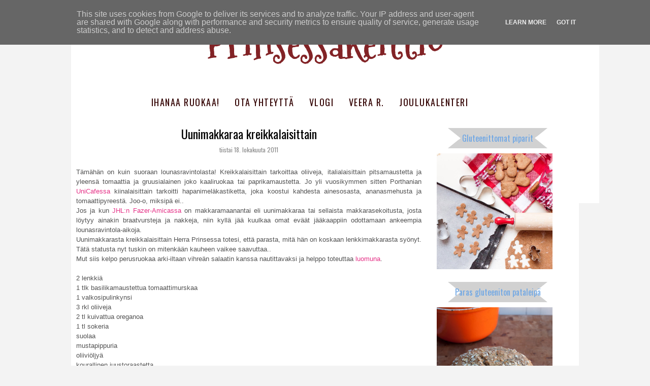

--- FILE ---
content_type: text/html; charset=UTF-8
request_url: https://www.prinsessakeittio.fi/2011/10/
body_size: 34252
content:
<!DOCTYPE html>
<html class='v2' dir='ltr' xmlns='http://www.w3.org/1999/xhtml' xmlns:b='http://www.google.com/2005/gml/b' xmlns:data='http://www.google.com/2005/gml/data' xmlns:expr='http://www.google.com/2005/gml/expr'>
<head>
<link href='https://www.blogger.com/static/v1/widgets/335934321-css_bundle_v2.css' rel='stylesheet' type='text/css'/>
<meta content='width=device-width, initial-scale=1, maximum-scale=1' name='viewport'/>
<meta content='text/html; charset=UTF-8' http-equiv='Content-Type'/>
<meta content='text/html; charset=UTF-8' http-equiv='Content-Type'/>
<meta content='blogger' name='generator'/>
<link href='https://www.prinsessakeittio.fi/favicon.ico' rel='icon' type='image/x-icon'/>
<link href='https://www.prinsessakeittio.fi/2011/10/' rel='canonical'/>
<link rel="alternate" type="application/atom+xml" title="Prinsessakeittiö - Atom" href="https://www.prinsessakeittio.fi/feeds/posts/default" />
<link rel="alternate" type="application/rss+xml" title="Prinsessakeittiö - RSS" href="https://www.prinsessakeittio.fi/feeds/posts/default?alt=rss" />
<link rel="service.post" type="application/atom+xml" title="Prinsessakeittiö - Atom" href="https://www.blogger.com/feeds/7320872123374330958/posts/default" />
<!--Can't find substitution for tag [blog.ieCssRetrofitLinks]-->
<meta content='Herkullisia ja helppoja reseptejä.' name='description'/>
<meta content='https://www.prinsessakeittio.fi/2011/10/' property='og:url'/>
<meta content='Prinsessakeittiö' property='og:title'/>
<meta content='Herkullisia ja helppoja reseptejä.' property='og:description'/>
<title>Prinsessakeittiö: 2011/10</title>
<script src='//ajax.googleapis.com/ajax/libs/jquery/1.8/jquery.min.js'>
    </script>
<script type='text/javascript'>

        var springq =

         springq || [];

          springq.push({

                "s":"blogirinki",

                "cp":"ruoka/prinsessakeittio", //Please go to Chapter ContentPath(cp)

                "url": document.location.href

          });

     </script>
<script>
    jQuery(document).ready(function($) {
        $(".nav-icon").click(function() {
            $(".tabs-inner .widget ul.menu").toggleClass( "active" );

        });


        var $window = $(window);

        function checkWidth() {
            var windowsize = $window.width();
            if (windowsize > 950) {
                $(".tabs-inner .widget ul.menu").show();
                };
            }

        checkWidth();
        $(window).resize(checkWidth);
    });
    </script>
<style type='text/css'>@font-face{font-family:'Indie Flower';font-style:normal;font-weight:400;font-display:swap;src:url(//fonts.gstatic.com/s/indieflower/v24/m8JVjfNVeKWVnh3QMuKkFcZVZ0uH99GUDs4k.woff2)format('woff2');unicode-range:U+0100-02BA,U+02BD-02C5,U+02C7-02CC,U+02CE-02D7,U+02DD-02FF,U+0304,U+0308,U+0329,U+1D00-1DBF,U+1E00-1E9F,U+1EF2-1EFF,U+2020,U+20A0-20AB,U+20AD-20C0,U+2113,U+2C60-2C7F,U+A720-A7FF;}@font-face{font-family:'Indie Flower';font-style:normal;font-weight:400;font-display:swap;src:url(//fonts.gstatic.com/s/indieflower/v24/m8JVjfNVeKWVnh3QMuKkFcZVaUuH99GUDg.woff2)format('woff2');unicode-range:U+0000-00FF,U+0131,U+0152-0153,U+02BB-02BC,U+02C6,U+02DA,U+02DC,U+0304,U+0308,U+0329,U+2000-206F,U+20AC,U+2122,U+2191,U+2193,U+2212,U+2215,U+FEFF,U+FFFD;}@font-face{font-family:'Mountains of Christmas';font-style:normal;font-weight:700;font-display:swap;src:url(//fonts.gstatic.com/s/mountainsofchristmas/v24/3y9z6a4zcCnn5X0FDyrKi2ZRUBIy8uxoUo7eBGqJJPxIO7yLeEE.woff2)format('woff2');unicode-range:U+0000-00FF,U+0131,U+0152-0153,U+02BB-02BC,U+02C6,U+02DA,U+02DC,U+0304,U+0308,U+0329,U+2000-206F,U+20AC,U+2122,U+2191,U+2193,U+2212,U+2215,U+FEFF,U+FFFD;}@font-face{font-family:'Oswald';font-style:normal;font-weight:400;font-display:swap;src:url(//fonts.gstatic.com/s/oswald/v57/TK3_WkUHHAIjg75cFRf3bXL8LICs1_FvsUtiZSSUhiCXABTV.woff2)format('woff2');unicode-range:U+0460-052F,U+1C80-1C8A,U+20B4,U+2DE0-2DFF,U+A640-A69F,U+FE2E-FE2F;}@font-face{font-family:'Oswald';font-style:normal;font-weight:400;font-display:swap;src:url(//fonts.gstatic.com/s/oswald/v57/TK3_WkUHHAIjg75cFRf3bXL8LICs1_FvsUJiZSSUhiCXABTV.woff2)format('woff2');unicode-range:U+0301,U+0400-045F,U+0490-0491,U+04B0-04B1,U+2116;}@font-face{font-family:'Oswald';font-style:normal;font-weight:400;font-display:swap;src:url(//fonts.gstatic.com/s/oswald/v57/TK3_WkUHHAIjg75cFRf3bXL8LICs1_FvsUliZSSUhiCXABTV.woff2)format('woff2');unicode-range:U+0102-0103,U+0110-0111,U+0128-0129,U+0168-0169,U+01A0-01A1,U+01AF-01B0,U+0300-0301,U+0303-0304,U+0308-0309,U+0323,U+0329,U+1EA0-1EF9,U+20AB;}@font-face{font-family:'Oswald';font-style:normal;font-weight:400;font-display:swap;src:url(//fonts.gstatic.com/s/oswald/v57/TK3_WkUHHAIjg75cFRf3bXL8LICs1_FvsUhiZSSUhiCXABTV.woff2)format('woff2');unicode-range:U+0100-02BA,U+02BD-02C5,U+02C7-02CC,U+02CE-02D7,U+02DD-02FF,U+0304,U+0308,U+0329,U+1D00-1DBF,U+1E00-1E9F,U+1EF2-1EFF,U+2020,U+20A0-20AB,U+20AD-20C0,U+2113,U+2C60-2C7F,U+A720-A7FF;}@font-face{font-family:'Oswald';font-style:normal;font-weight:400;font-display:swap;src:url(//fonts.gstatic.com/s/oswald/v57/TK3_WkUHHAIjg75cFRf3bXL8LICs1_FvsUZiZSSUhiCXAA.woff2)format('woff2');unicode-range:U+0000-00FF,U+0131,U+0152-0153,U+02BB-02BC,U+02C6,U+02DA,U+02DC,U+0304,U+0308,U+0329,U+2000-206F,U+20AC,U+2122,U+2191,U+2193,U+2212,U+2215,U+FEFF,U+FFFD;}</style>
<style id='page-skin-1' type='text/css'><!--
/*
-----------------------------------------------
Blogger Template
Name:     Grey Pennant
Designer: Photographic Elements
URL:      www.photographic-elements.com
----------------------------------------------- */
/* Variable definitions
====================
<Variable name="keycolor" description="Main Color" type="color" default="#66bbdd"/>
<Group description="Page Text" selector="body">
<Variable name="body.font" description="Font" type="font"
default="normal normal 12px Arial, Tahoma, Helvetica, FreeSans, sans-serif"/>
<Variable name="body.text.color" description="Text Color" type="color" default="#222222"/>
</Group>
<Group description="Backgrounds" selector=".body-fauxcolumns-outer, body, .main-inner .columns, .header-outer, .tabs-inner .widget ul, .content-inner">
<Variable name="body.background.color" description="Outer Background" type="color" default="#66bbdd"/>
<Variable name="content.background.color" description="Main Background" type="color" default="#ffffff"/>
<Variable name="header.background.color" description="Header Background" type="color" default="transparent"/>
<Variable name="wrapper.background.color" description="Wrapper Background" type="color" default="#ffffff"/>
<Variable name="menu.background.color" description="Menu Background" type="color" default="transparent"/>
</Group>
<Group description="Links" selector="a">
<Variable name="link.color" description="Link Color" type="color" default="#2288bb"/>
<Variable name="link.visited.color" description="Visited Color" type="color" default="#888888"/>
<Variable name="link.hover.color" description="Hover Color" type="color" default="#33aaff"/>
</Group>
<Group description="Blog Title" selector=".header h1">
<Variable name="header.font" description="Font" type="font"
default="normal normal 60px Arial, Tahoma, Helvetica, FreeSans, sans-serif"/>
<Variable name="header.text.color" description="Title Color" type="color" default="#3399bb" />
</Group>
<Group description="Blog Description" selector=".header .description">
<Variable name="description.text.color" description="Description Color" type="color"
default="#777777" />
<Variable name="description.text.font" description="Description Font" type="font"
default="normal normal 60px Arial, Tahoma, Helvetica, FreeSans, sans-serif"/>
</Group>
<Group description="Tabs Text" selector=".tabs-inner .widget ul li a">
<Variable name="tabs.font" description="Font" type="font"
default="normal normal 14px Arial, Tahoma, Helvetica, FreeSans, sans-serif"/>
<Variable name="tabs.text.color" description="Text Color" type="color" default="#999999"/>
<Variable name="tabs.selected.text.color" description="Selected Color" type="color" default="#000000"/>
</Group>
<Group description="Tabs Background" selector=".tabs-inner .widget ul li a">
<Variable name="tabs.background.color" description="Background Color" type="color" default="#f5f5f5"/>
<Variable name="tabs.selected.background.color" description="Selected Color" type="color" default="#eeeeee"/>
</Group>
<Group description="Post Title" selector="h3.post-title, .comments h4, h3.post-title a, .post-footer a">
<Variable name="post.title.font" description="Font" type="font"
default="normal normal 22px Arial, Tahoma, Helvetica, FreeSans, sans-serif"/>
<Variable name="post.title.text.color" description="Text Color" type="color" default="#000"/>
<Variable name="post.title.text.hover.color" description="Hover Text Color" type="color" default="#6f6f6f"/>
</Group>
<Group description="Date Header" selector=".date-header">
<Variable name="date.header.color" description="Text Color" type="color"
default="#000000"/>
<Variable name="date.header.background.color" description="Background Color" type="color"
default="transparent"/>
</Group>
<Group description="Post Footer" selector=".post-footer, .post-footer a">
<Variable name="post.footer.text.color" description="Text Color" type="color" default="#666666"/>
<Variable name="post.footer.background.color" description="Background Color" type="color"
default="#f9f9f9"/>
<Variable name="post.footer.border.color" description="Shadow Color" type="color" default="#eeeeee"/>
<Variable name="footer.links.text.color" description="Footer Links Color" type="color" default="#666666"/>
</Group>
<Group description="Gadgets" selector="h2">
<Variable name="widget.title.font" description="Title Font" type="font"
default="normal bold 11px Arial, Tahoma, Helvetica, FreeSans, sans-serif"/>
<Variable name="widget.title.text.color" description="Title Color" type="color" default="#000000"/>
<Variable name="widget.alternate.text.color" description="Alternate Color" type="color" default="#999999"/>
</Group>
<Group description="Gadgets Text" selector=".sidebar .widget">
<Variable name="widget.text.title.font" description="Font" type="font"
default="normal bold 11px Arial, Tahoma, Helvetica, FreeSans, sans-serif"/>
<Variable name="widget.text.color" description="Text Color" type="color" default="#000000"/>
</Group>
<Group description="Images" selector=".main-inner">
<Variable name="image.background.color" description="Background Color" type="color" default="#ffffff"/>
<Variable name="image.border.color" description="Border Color" type="color" default="#eeeeee"/>
<Variable name="image.text.color" description="Caption Text Color" type="color" default="#000000"/>
</Group>
<Group description="Accents" selector=".content-inner">
<Variable name="body.rule.color" description="Separator Line Color" type="color" default="#eeeeee"/>
<Variable name="tabs.border.color" description="Tabs Border Color" type="color" default="#e7e7e7"/>
</Group>
<Variable name="body.background" description="Body Background" type="background"
color="#ffffff" default="$(color) none repeat scroll top left"/>
<Variable name="body.background.override" description="Body Background Override" type="string" default=""/>
<Variable name="body.background.gradient.cap" description="Body Gradient Cap" type="url"
default="url(//www.blogblog.com/1kt/simple/gradients_light.png)"/>
<Variable name="body.background.gradient.tile" description="Body Gradient Tile" type="url"
default="url(//www.blogblog.com/1kt/simple/body_gradient_tile_light.png)"/>
<Variable name="content.background.color.selector" description="Content Background Color Selector" type="string" default=".content-inner"/>
<Variable name="content.padding" description="Content Padding" type="length" default="10px"/>
<Variable name="content.padding.horizontal" description="Content Horizontal Padding" type="length" default="10px"/>
<Variable name="content.shadow.spread" description="Content Shadow Spread" type="length" default="40px"/>
<Variable name="content.shadow.spread.webkit" description="Content Shadow Spread (WebKit)" type="length" default="5px"/>
<Variable name="content.shadow.spread.ie" description="Content Shadow Spread (IE)" type="length" default="10px"/>
<Variable name="main.border.width" description="Main Border Width" type="length" default="0"/>
<Variable name="header.background.gradient" description="Header Gradient" type="url" default="none"/>
<Variable name="header.shadow.offset.left" description="Header Shadow Offset Left" type="length" default="-1px"/>
<Variable name="header.shadow.offset.top" description="Header Shadow Offset Top" type="length" default="-1px"/>
<Variable name="header.shadow.spread" description="Header Shadow Spread" type="length" default="1px"/>
<Variable name="header.padding" description="Header Padding" type="length" default="30px"/>
<Variable name="header.border.size" description="Header Border Size" type="length" default="1px"/>
<Variable name="header.bottom.border.size" description="Header Bottom Border Size" type="length" default="1px"/>
<Variable name="header.border.horizontalsize" description="Header Horizontal Border Size" type="length" default="0"/>
<Variable name="description.text.size" description="Description Text Size" type="string" default="140%"/>
<Variable name="tabs.margin.top" description="Tabs Margin Top" type="length" default="0" />
<Variable name="tabs.margin.side" description="Tabs Side Margin" type="length" default="30px" />
<Variable name="tabs.background.gradient" description="Tabs Background Gradient" type="url"
default="url(//www.blogblog.com/1kt/simple/gradients_light.png)"/>
<Variable name="tabs.border.width" description="Tabs Border Width" type="length" default="1px"/>
<Variable name="tabs.bevel.border.width" description="Tabs Bevel Border Width" type="length" default="1px"/>
<Variable name="date.header.padding" description="Date Header Padding" type="string" default="inherit"/>
<Variable name="date.header.letterspacing" description="Date Header Letter Spacing" type="string" default="inherit"/>
<Variable name="date.header.margin" description="Date Header Margin" type="string" default="inherit"/>
<Variable name="post.margin.bottom" description="Post Bottom Margin" type="length" default="25px"/>
<Variable name="image.border.small.size" description="Image Border Small Size" type="length" default="2px"/>
<Variable name="image.border.large.size" description="Image Border Large Size" type="length" default="5px"/>
<Variable name="page.width.selector" description="Page Width Selector" type="string" default=".region-inner"/>
<Variable name="page.width" description="Page Width" type="string" default="auto"/>
<Variable name="main.section.margin" description="Main Section Margin" type="length" default="15px"/>
<Variable name="main.padding" description="Main Padding" type="length" default="15px"/>
<Variable name="main.padding.top" description="Main Padding Top" type="length" default="30px"/>
<Variable name="main.padding.bottom" description="Main Padding Bottom" type="length" default="30px"/>
<Variable name="paging.background"
color="#ffffff"
description="Background of blog paging area" type="background"
default="transparent none no-repeat scroll top center"/>
<Variable name="footer.bevel" description="Bevel border length of footer" type="length" default="0"/>
<Variable name="mobile.background.overlay" description="Mobile Background Overlay" type="string"
default="transparent none repeat scroll top left"/>
<Variable name="mobile.background.size" description="Mobile Background Size" type="string" default="auto"/>
<Variable name="mobile.button.color" description="Mobile Button Color" type="color" default="#ffffff" />
<Variable name="startSide" description="Side where text starts in blog language" type="automatic" default="left"/>
<Variable name="endSide" description="Side where text ends in blog language" type="automatic" default="right"/>
*/
/* Content
----------------------------------------------- */
body, .body-fauxcolumn-outer {
font: normal normal 12px Arial, Tahoma, Helvetica, FreeSans, sans-serif;
color: #525252;
padding: 0 40px 40px 40px;
}
body .navbar{
display:none;
}
body{
background:#f3f3f3 !important;
}
.main-inner .columns{
background:#ffffff;
}
html body .region-inner {
min-width: 0;
max-width: 100%;
width: auto;
}
a:link {
text-decoration:none;
color: #e53086;
}
a:visited {
text-decoration:none;
color: #6f6f6f;
}
a:hover {
text-decoration:underline;
color: #525252;
}
.body-fauxcolumn-outer .fauxcolumn-inner {
background: transparent none repeat scroll top left;
_background-image: none;
}
.body-fauxcolumn-outer .cap-top {
position: absolute;
z-index: 1;
height: 400px;
width: 100%;
background: #ffffff none no-repeat scroll center center;
}
.body-fauxcolumn-outer .cap-top .cap-left {
width: 100%;
background: transparent none repeat-x scroll top left;
_background-image: none;
}
.content-outer {
margin-bottom: 1px;
}
.content-inner {
padding: 10px 10px;
}
.content-inner {
background:#ffffff;
}
/* Header
----------------------------------------------- */
.header-outer {
background:#ffffff;
_background-image: none;
}
.Header h1 {
font: normal bold 80px Mountains of Christmas;
color: #000000;
text-align: center;
}
.Header h1 a {
color: #822326;
}
.Header .description {
font:normal normal 18px Indie Flower;
color: #525252;
margin-top: -25px;
text-align: center;
}
.header-inner .Header .titlewrapper {
padding: 22px 0;
}
.header-inner .Header .descriptionwrapper {
padding: 0 0;
}
/* Tabs
----------------------------------------------- */
.tabs-inner .section:first-child {
border-top: none;
border-bottom:0px solid #dedede;
padding-bottom:15px;
}
.tabs-inner .section:first-child ul {
margin-top: -1px;
border-top: 1px solid transparent;
border-left: 0 solid transparent;
border-right: 0 solid transparent;
}
.tabs-inner .widget ul.menu {
background-image: url(https://lh3.googleusercontent.com/blogger_img_proxy/AEn0k_tyAqjtJBcjuT1Bl9JS5e19USn4HCyFsGawXPzfOBa9TS9IfLetoDAVEALqJ7Uhjgjobic_BkNY6LXjIl3GAobqFHJcDx8=s0-d); /* replaced image with new one which has bigger width */
background-repeat:no-repeat;
background-color:transparent;
text-transform: uppercase;
letter-spacing:1.5px;
height:40px;
margin-top: 0;
text-align: center;
background-size: contain;
margin-left: -35px; /* allows to strech the menu image to the left */
}
.tabs-inner .widget ul.menu li {
line-height:50px; /*added line-height */
}
.tabs-inner .widget ul.menu li a {
display: inline-block;
line-height:40px; /*added line-height and removed padding */
padding-right: 25px;
font: normal normal 18px Oswald;
color: #320202;
border-left: none;
border-right: none;
background:transparent;
}
.tabs-inner .widget ul.menu li:first-child a {
border-left: none;
}
.tabs-inner .widget ul.menu li.selected a, .tabs-inner .widget ul li a:hover {
color: #f4e394;
background-color: #cacaca;
text-decoration: none;
}
.PageList {text-align:center !important;}
.PageList li {display:inline !important; float:none !important;}
/* Columns
----------------------------------------------- */
.main-outer {
border-top: 0 solid transparent;
}
.fauxcolumn-left-outer .fauxcolumn-inner {
border-right: 1px solid transparent;
}
.fauxcolumn-right-outer .fauxcolumn-inner {
border-left: 1px solid transparent;
}
.sidebar {
padding: none;
margin: none;
}
.sidebar .widget {
padding-bottom:5px;
text-transform: none;
color:#000000;
font:normal normal 14px Arial, Tahoma, Helvetica, FreeSans, sans-serif;
margin-top:15px;
}
/* Headings
----------------------------------------------- */
h2 {
margin: 0 0px .5em 0px;
padding: 10px 0px 10px 0px;
text-align:center;
background: url(https://blogger.googleusercontent.com/img/b/R29vZ2xl/AVvXsEgaMt2wt_7dyyKDcBTgny1E617N7WZvf595iCGPkJ9Kv0Wh0PLDevYC4B9-tyl_ianv29sj2SP5h4LU4Ez_GHIIHWOchw6a1_HesxfR4pCbCMfxeCbUcD8d06ro81JfDKabt_POuKWEDnI/s1600/GagdetHeaderImage.png)
left no-repeat;
background-repeat:no-repeat;
background-position:center;
line-height: 3em;
font: normal normal 16px Oswald;
color: #6da6e5;
}
/* Widgets
----------------------------------------------- */
.widget {
margin: 5px 0 0 0;
}
.widget .zippy {
color: #878787;
text-shadow: 2px 2px 1px rgba(0, 0, 0, .1);
}
.widget .popular-posts ul {
list-style: none;
}
/* Posts
----------------------------------------------- */
h2.date-header {
background: none;
text-align:center;
margin-top:-5px;
font-size: 12px;
}
.date-header span {
background-color: transparent;
color: #878787;
padding: none;
letter-spacing: inherit;
margin:none;
}
.main-inner {
padding-top: 30px;
padding-bottom: 0px;
}
.main-inner .column-center-inner {
padding: 0 15px;
}
.main-inner .column-center-inner .section {
margin: 0 -15px;
}
.post {
margin: 0 0 60px 0;
}
h3.post-title, .comments h4 {
font: normal normal 24px Oswald;
margin: .75em 0 0;
text-align:center;
margin-top:-5px;
}
h3.post-title a{
color:#000000;
}
h3.post-title a:hover{
color:#6f6f6f;
}
.post-body {
font-size: 110%;
line-height: 1.5;
position: relative;
margin-top:5px;
text-align:justify;
}
.post-body img, .post-body .tr-caption-container, .Profile img, .Image img,
.BlogList .item-thumbnail img {
padding: 2px;
background: #ffffff;
border: 1px solid #e7e7e7;
}
.post-body img, .post-body .tr-caption-container {
padding: 5px;
}
.post-body .tr-caption-container {
color: #666666;
}
.post-body .tr-caption-container img {
padding: 0;
background: transparent;
border: none;
}
.post-header {
margin: 0 0 1.5em;
line-height: 1.6;
font-size: 90%;
}
.post-footer {
margin: 20px -2px 50;
padding: 35px 10px;
text-align:center;
color: #e56da6;
background-color: #ffffff;
border-bottom: 0px solid;
border-color:#525252;
line-height: 1.6;
font-size: 90%;
}
.post-footer a{
color:#525252;
}
#comments .comment-author {
padding-top: 1.5em;
border-top: 1px solid transparent;
background-position: 0 1.5em;
}
#comments .comment-author:first-child {
padding-top: 0;
border-top: none;
}
.avatar-image-container {
margin: .2em 0 0;
}
#comments .avatar-image-container img {
border: 1px solid #e7e7e7;
}
/* Comments
----------------------------------------------- */
.comments .comments-content .icon.blog-author {
background-repeat: no-repeat;
background-image: url([data-uri]);
}
.comments .comments-content .loadmore a {
border-top: 1px solid #878787;
border-bottom: 1px solid #878787;
}
.comments .comment-thread.inline-thread {
background-color: #ffffff;
}
.comments .continue {
border-top: 2px solid #878787;
}
/* Accents
---------------------------------------------- */
.section-columns td.columns-cell {
border-left: 1px solid transparent;
}
.blog-pager {
background: transparent none no-repeat scroll top center;
}
.blog-pager-older-link, .home-link,
.blog-pager-newer-link {
background-color: #ffffff;
padding: 5px;
font: normal normal 18px Josefin Slab;
}
.footer-outer {
border-top: 0 dashed #bbbbbb;
}
.feed-links, .blog-feeds {
display: none;
}
.home-link {
display: none;
}
#Attribution1 {
display:none;
}
.post-body img, .post-body .tr-caption-container, .Profile img, .Image img,
.BlogList .item-thumbnail img {
padding: 0 !important;
border: none !important;
background: none !important;
-moz-box-shadow: 0px 0px 0px transparent !important;
-webkit-box-shadow: 0px 0px 0px transparent !important;
box-shadow: 0px 0px 0px transparent !important;
}
/* Mobile
----------------------------------------------- */
body.mobile  {
background-size: auto;
}
.mobile .body-fauxcolumn-outer {
background: transparent none repeat scroll top left;
}
.mobile .body-fauxcolumn-outer .cap-top {
background-size: 100% auto;
}
.mobile .content-outer {
-webkit-box-shadow: 0 0 3px rgba(0, 0, 0, .15);
box-shadow: 0 0 3px rgba(0, 0, 0, .15);
}
body.mobile .AdSense {
margin: 0 -0;
}
.mobile .tabs-inner .widget ul {
margin-left: 0;
margin-right: 0;
}
.mobile .post {
margin: 0;
}
.mobile .main-inner .column-center-inner .section {
margin: 0;
}
.mobile .date-header span {
padding: 0.1em 10px;
margin: 0 -10px;
}
.mobile h3.post-title {
margin: 0;
}
.mobile .blog-pager {
background: transparent none no-repeat scroll top center;
}
.mobile .footer-outer {
border-top: none;
}
.mobile .main-inner, .mobile .footer-inner {
background-color: #ffffff;
}
.mobile-index-contents {
color: #000000;
}
.mobile-link-button {
background-color: #000000;
}
.mobile-link-button a:link, .mobile-link-button a:visited {
color: #ffffff;
}
.mobile .tabs-inner .section:first-child {
border-top: none;
}
.mobile .tabs-inner .PageList .widget-content {
background-color: #e7e7e7;
color: #6f6f6f;
border-top: 1px solid #dddddd;
border-bottom: 1px solid #dddddd;
}
.mobile .tabs-inner .PageList .widget-content .pagelist-arrow {
border-left: 1px solid #dddddd;
}

--></style>
<style id='template-skin-1' type='text/css'><!--
body {
max-width: 1000px;
margin:0 auto;
height:auto;
}
.content-outer, .content-fauxcolumn-outer, .region-inner {
width: 100%;
}
.main-inner .columns {
padding-left: 0px;
padding-right: 300px;
}
.main-inner .fauxcolumn-center-outer {
left: 0px;
right: 300px;
/* IE6 does not respect left and right together */
_width: expression(this.parentNode.offsetWidth -
parseInt("0px") -
parseInt("300px") + 'px');
}
.main-inner .fauxcolumn-left-outer {
width: 0px;
}
.main-inner .fauxcolumn-right-outer {
width: 300px;
}
.main-inner .column-left-outer {
width: 0px;
right: 100%;
margin-left: -0px;
}
.main-inner .column-right-outer {
width: 300px;
margin-right: -300px;
}
#layout {
min-width: 0;
}
#layout .content-outer {
min-width: 0;
width: 800px;
}
#layout .region-inner {
min-width: 0;
width: auto;
}
@media (max-width: 950px){
.nav-icon{
border-radius:5px;
background:url(https://googledrive.com/host/0B408zOuWl3ZRdWN3REZraUVzcGc/menu-icon-white.png)no-repeat center #d1d1d1;
width:40px;
height:40px;
cursor:pointer;
padding-bottom:5px;
margin-bottom: -6px;
margin:0 auto;
}
.nav-icon.active{
border-radius:5px 5px 0 0;
}
.tabs-inner .widget ul.menu{
height: auto;
width:50%;
background-color: #474747;
margin-left: 25%;
margin: -7px auto 0 !important;
position: absolute;
z-index: 1000;
overflow: visible;
border-radius: 5px;
border-bottom: none;
padding-bottom:0;
left:0;
right:0;
display:none;
}
.tabs-inner .widget ul.menu.active {
display:block !important;
}
#crosscol.tabs.section.active{
display:block;
}
.tabs-inner .widget ul.menu li{
}
.tabs-inner .widget ul.menu li a{
display:block;
color:#fff;
border-bottom:1px solid #999;
padding:5px;
font-size: 14px;
}
.tabs-inner .widget ul.menu li a:hover{
color:#222;
}
.main-inner .fauxcolumn-right-outer{
margin-top:5px;
}
.main-inner .columns{
padding-right:0;
}
}
@media (max-width: 839px){
.main-inner .fauxcolumn-right-outer {
width:95%;
}
.nav-icon{
width: 30px;
height: 30px;
background-size: 30px 30px;
}
.main-inner .column-right-outer {
width: 80%;
display:block;
margin-left: 10%;
margin-top:15%;
}
.main-inner .column-center-outer{
display:block;
width: 100%;
float:none;
margin-top: 6%;
border-bottom:1px solid #dedede;
}
.main-inner .fauxcolumn-right-outer{
border:none;
}
.tabs-inner .section:first-child ul{
width:100%;
}
.main-inner .column-right-outer{
margin-top:5%;
}
.body{
width:80%;
}
}
@media (max-width: 474px){
.nav-icon{
width: 20px;
height: 20px;
background-size: 20px 20px;
}
.addthis_button_compact span{
font-size:70%;
}
.post-footer{
font-size:70%;
}
footer center{
left: 8%;
}
.tabs-inner .section:first-child ul{
width:100%;}
h3.post-title, .comments h4{
text-align:left;
height:45px;
}
h2.date-header{
width: 100%;
text-align: left;
padding-top: 20px;
margin-top:-10px;
}
.main-inner .column-right-outer{
margin-top:5%;
}
.body{
width:90%;
padding:0;
}
.main-inner .column-center-inner{
padding:0;
}
}
img{
max-width:95%;
height:auto;
}
.socials{
border: 1px solid #eee;
padding: 2px 20px;
text-transform: capitalize;
margin:0;
}
.separator a{
float:none !important;
}
.follow-by-email-submit{
background: url(https://lh3.googleusercontent.com/blogger_img_proxy/AEn0k_uFbGXegd5sjClGMLMhQt-_5kaIoUE-MfnqnnbZtKbP9J-wTFvia3AzX4Fx-WVw_cEqmidnnDax-IwZRSw7wI-5kUpxaFCd-vFVNEUEXGqxjUYKeZKzzAY8udZs3j-_4ugcuCZZwA=s0-d)no-repeat center #515151 !important;
text-indent: -9999px !important;
cursor: pointer !important;
padding: 0 16px !important;
padding-bottom: 15px !important;
border-radius: 0 0 0 0 !important;
transition: all 0.4s !important;
-webkit-transition: all 0.4s !important;
height: 20px;
margin-left:0 !important;
width:30px !important;
padding-top: 1px !important;
}
.follow-by-email-submit:hover{
background-color:#333 !important;
}
.follow-by-email-address{
height: 31px;
border-radius: 0 0 0 0;
outline: none;
padding-left: 3px;
}
.social-bar{
display: block;
}
.facebook, .google, .instagram, .pinterest, .twitter, .flickr, .mail, .rss{
display:inline-block;
margin: 0 -3px;
width:27px;
height:24px;
background:url(https://lh3.googleusercontent.com/blogger_img_proxy/AEn0k_tAKJjO6_SpRy5hPYKFrSA2B88fmkK_cMuo2tR40fQhwdWYRXVvEiwXA-AYfDCnZ523pJspg0k1BgI0ac2MHL5FYgX_LQNQemMJ3SvLpR4-bz2DCx29cB3yKoMxplfI_uKdmK_19KWddKD_-lKQHQRZWw=s0-d)no-repeat;
/*transition: all 0.5s;
-webkit-transition: all 0.5s;*/
}
.facebook{
background-position:0 0;
}
.facebook:hover{
background-position: 0 -24px;
}
.google{
background-position: -28px 0;
}
.google:hover{
background-position: -28px -24px;
}
.instagram{
background-position: -56px 0;
}
.instagram:hover{
background-position: -56px -24px;
}
.pinterest{
background-position: -84px 0;
}
.pinterest:hover{
background-position: -84px -24px;
}
.twitter{
background-position: -112px 0;
}
.twitter:hover{
background-position: -112px -24px;
}
.flickr{
background-position: -140px 0;
}
.flickr:hover{
background-position: -140px -24px;
}
.mail{
background-position: -168px 0;
}
.mail:hover{
background-position: -168px -24px;
}
.rss{
background-position: -194px 0;
}
.rss:hover{
background-position: -194px -24px;
}
.profile-img{
border-radius: 110px;
width: 180px;
float: none;
margin: 0 auto !important;
}
.Profile{
text-align:center;
}
--></style>
<script type='text/javascript'>
        (function(i,s,o,g,r,a,m){i['GoogleAnalyticsObject']=r;i[r]=i[r]||function(){
        (i[r].q=i[r].q||[]).push(arguments)},i[r].l=1*new Date();a=s.createElement(o),
        m=s.getElementsByTagName(o)[0];a.async=1;a.src=g;m.parentNode.insertBefore(a,m)
        })(window,document,'script','https://www.google-analytics.com/analytics.js','ga');
        ga('create', 'UA-4046086-1', 'auto', 'blogger');
        ga('blogger.send', 'pageview');
      </script>
<link href='https://www.blogger.com/dyn-css/authorization.css?targetBlogID=7320872123374330958&amp;zx=1ef4b264-7093-40a5-9da2-c51079abaab8' media='none' onload='if(media!=&#39;all&#39;)media=&#39;all&#39;' rel='stylesheet'/><noscript><link href='https://www.blogger.com/dyn-css/authorization.css?targetBlogID=7320872123374330958&amp;zx=1ef4b264-7093-40a5-9da2-c51079abaab8' rel='stylesheet'/></noscript>
<meta name='google-adsense-platform-account' content='ca-host-pub-1556223355139109'/>
<meta name='google-adsense-platform-domain' content='blogspot.com'/>

<!-- data-ad-client=ca-pub-4862750320065572 -->

<script type="text/javascript" language="javascript">
  // Supply ads personalization default for EEA readers
  // See https://www.blogger.com/go/adspersonalization
  adsbygoogle = window.adsbygoogle || [];
  if (typeof adsbygoogle.requestNonPersonalizedAds === 'undefined') {
    adsbygoogle.requestNonPersonalizedAds = 1;
  }
</script>


</head>
<body class='loading'>
<div class='navbar section' id='navbar'><div class='widget Navbar' data-version='1' id='Navbar1'><script type="text/javascript">
    function setAttributeOnload(object, attribute, val) {
      if(window.addEventListener) {
        window.addEventListener('load',
          function(){ object[attribute] = val; }, false);
      } else {
        window.attachEvent('onload', function(){ object[attribute] = val; });
      }
    }
  </script>
<div id="navbar-iframe-container"></div>
<script type="text/javascript" src="https://apis.google.com/js/platform.js"></script>
<script type="text/javascript">
      gapi.load("gapi.iframes:gapi.iframes.style.bubble", function() {
        if (gapi.iframes && gapi.iframes.getContext) {
          gapi.iframes.getContext().openChild({
              url: 'https://www.blogger.com/navbar/7320872123374330958?origin\x3dhttps://www.prinsessakeittio.fi',
              where: document.getElementById("navbar-iframe-container"),
              id: "navbar-iframe"
          });
        }
      });
    </script><script type="text/javascript">
(function() {
var script = document.createElement('script');
script.type = 'text/javascript';
script.src = '//pagead2.googlesyndication.com/pagead/js/google_top_exp.js';
var head = document.getElementsByTagName('head')[0];
if (head) {
head.appendChild(script);
}})();
</script>
</div></div>
<div id='fb-root'></div>
<script>(function(d, s, id) {
  var js, fjs = d.getElementsByTagName(s)[0];
  if (d.getElementById(id)) return;
  js = d.createElement(s); js.id = id;
  js.src = "//connect.facebook.net/en_US/sdk.js#xfbml=1&version=v2.0";
  fjs.parentNode.insertBefore(js, fjs);
}(document, 'script', 'facebook-jssdk'));</script>
<div class='body-fauxcolumns'>
<div class='fauxcolumn-outer body-fauxcolumn-outer'>
<div class='cap-top'>
<div class='cap-left'></div>
<div class='cap-right'></div>
</div>
<div class='fauxborder-left'>
<div class='fauxborder-right'></div>
<div class='fauxcolumn-inner'>
</div>
</div>
<div class='cap-bottom'>
<div class='cap-left'></div>
<div class='cap-right'></div>
</div>
</div>
</div>
<div class='content'>
<div class='content-fauxcolumns'>
<div class='fauxcolumn-outer content-fauxcolumn-outer'>
<div class='cap-top'>
<div class='cap-left'></div>
<div class='cap-right'></div>
</div>
<div class='fauxborder-left'>
<div class='fauxborder-right'></div>
<div class='fauxcolumn-inner'>
</div>
</div>
<div class='cap-bottom'>
<div class='cap-left'></div>
<div class='cap-right'></div>
</div>
</div>
</div>
<div class='content-outer'>
<div class='content-cap-top cap-top'>
<div class='cap-left'></div>
<div class='cap-right'></div>
</div>
<div class='fauxborder-left content-fauxborder-left'>
<div class='fauxborder-right content-fauxborder-right'></div>
<div class='content-inner'>
<header>
<div class='header-outer'>
<div class='header-cap-top cap-top'>
<div class='cap-left'></div>
<div class='cap-right'></div>
</div>
<div class='fauxborder-left header-fauxborder-left'>
<div class='fauxborder-right header-fauxborder-right'></div>
<div class='region-inner header-inner'>
<div class='header section' id='header'><div class='widget Header' data-version='1' id='Header1'>
<div id='header-inner'>
<div class='titlewrapper'>
<h1 class='title'>
<a href='https://www.prinsessakeittio.fi/'>
Prinsessakeittiö
</a>
</h1>
</div>
<div class='descriptionwrapper'>
<p class='description'><span>
</span></p>
</div>
</div>
</div></div>
</div>
</div>
<div class='header-cap-bottom cap-bottom'>
<div class='cap-left'></div>
<div class='cap-right'></div>
</div>
</div>
</header>
<div class='tabs-outer'>
<div class='tabs-cap-top cap-top'>
<div class='cap-left'></div>
<div class='cap-right'></div>
</div>
<div class='fauxborder-left tabs-fauxborder-left'>
<div class='fauxborder-right tabs-fauxborder-right'></div>
<div class='region-inner tabs-inner'>
<div class='nav-icon'></div>
<div class='tabs section' id='crosscol'><div class='widget PageList' data-version='1' id='PageList1'>
<h2>Pages</h2>
<div class='widget-content'>
<ul class='menu'>
<li><a href='https://www.prinsessakeittio.fi/'>Ihanaa ruokaa!</a></li>
<li><a href='https://www.prinsessakeittio.fi/p/info.html'>Ota yhteyttä</a></li>
<li><a href='https://www.youtube.com/channel/UCTh3caLyrTrhvkpKfQifrhg'>Vlogi</a></li>
<li><a href='http://veerarusanen.com'>Veera R.</a></li>
<li><a href='http://veerarusanen.com/category/joulukalenteri-2015/'>Joulukalenteri</a></li>
</ul>
<div class='clear'></div>
</div>
</div></div>
<div class='tabs no-items section' id='crosscol-overflow'></div>
</div>
</div>
<div class='tabs-cap-bottom cap-bottom'>
<div class='cap-left'></div>
<div class='cap-right'></div>
</div>
</div>
<div class='main-outer'>
<div class='main-cap-top cap-top'>
<div class='cap-left'></div>
<div class='cap-right'></div>
</div>
<div class='fauxborder-left main-fauxborder-left'>
<div class='fauxborder-right main-fauxborder-right'></div>
<div class='region-inner main-inner'>
<div class='columns fauxcolumns'>
<div class='fauxcolumn-outer fauxcolumn-center-outer'>
<div class='cap-top'>
<div class='cap-left'></div>
<div class='cap-right'></div>
</div>
<div class='fauxborder-left'>
<div class='fauxborder-right'></div>
<div class='fauxcolumn-inner'>
</div>
</div>
<div class='cap-bottom'>
<div class='cap-left'></div>
<div class='cap-right'></div>
</div>
</div>
<div class='fauxcolumn-outer fauxcolumn-left-outer'>
<div class='cap-top'>
<div class='cap-left'></div>
<div class='cap-right'></div>
</div>
<div class='fauxborder-left'>
<div class='fauxborder-right'></div>
<div class='fauxcolumn-inner'>
</div>
</div>
<div class='cap-bottom'>
<div class='cap-left'></div>
<div class='cap-right'></div>
</div>
</div>
<div class='fauxcolumn-outer fauxcolumn-right-outer'>
<div class='cap-top'>
<div class='cap-left'></div>
<div class='cap-right'></div>
</div>
<div class='fauxborder-left'>
<div class='fauxborder-right'></div>
<div class='fauxcolumn-inner'>
</div>
</div>
<div class='cap-bottom'>
<div class='cap-left'></div>
<div class='cap-right'></div>
</div>
</div>
<!-- corrects IE6 width calculation -->
<div class='columns-inner'>
<div class='column-center-outer'>
<div class='column-center-inner'>
<div class='main section' id='main'><div class='widget Blog' data-version='1' id='Blog1'>
<div class='blog-posts hfeed'>
<!--Can't find substitution for tag [defaultAdStart]-->

          <div class="date-outer">
        

          <div class="date-posts">
        
<div class='post-outer'>
<div class='post hentry' itemprop='blogPost' itemscope='itemscope' itemtype='http://schema.org/BlogPosting'>
<meta content='https://blogger.googleusercontent.com/img/b/R29vZ2xl/AVvXsEjuESwVKbgmMRyh2AdFA6rYlo63cpfGhzpqpIF_aspW9WZfetupifQgw4t7zSQt5DECBZHzNFQR07BV1SHWgQ2Vtvi1E5RWgWU5GsYfgXMAXRBnzRKjAiAx8cfg3UkM-iZ92TsxqLYccu0/s400/Makkaraa+kreikkalaisittain.jpg' itemprop='image_url'/>
<meta content='7320872123374330958' itemprop='blogId'/>
<meta content='8784212495037082168' itemprop='postId'/>
<a name='8784212495037082168'></a>
<h3 class='post-title entry-title' itemprop='name'>
<a href='https://www.prinsessakeittio.fi/2011/10/uunimakkaraa-kreikkalaisittain.html'>Uunimakkaraa kreikkalaisittain</a>
</h3>
<h2 class='date-header'><span>tiistai 18. lokakuuta 2011</span></h2>
<div class='post-header'>
<div class='post-header-line-1'></div>
</div>
<div class='post-body entry-content' id='post-body-8784212495037082168' itemprop='articleBody'>
<div style="text-align: justify;">
Tämähän on kuin suoraan lounasravintolasta! Kreikkalaisittain tarkoittaa oliiveja, italialaisittain pitsamaustetta ja yleensä tomaattia ja gruusialainen joko kaaliruokaa tai paprikamaustetta. Jo yli vuosikymmen sitten Porthanian <a href="http://www.unicafe.fi/">UniCafessa</a> kiinalaisittain tarkoitti hapanimeläkastiketta, joka koostui kahdesta ainesosasta, ananasmehusta ja tomaattipyreestä. Joo-o, miksipä ei..<br />
Jos ja kun <a href="http://www.amica.fi/Ravintolat/Amica-ravintolat/Ravintolat-kaupungeittain/Helsinki/Julkisten-ja-hyvinvointialojen-liitto-JHL/">JHL:n Fazer-Amicassa</a> on makkaramaanantai eli uunimakkaraa tai sellaista makkarasekoitusta, josta löytyy ainakin braatvursteja ja nakkeja, niin kyllä jää kuulkaa omat eväät jääkaappiin odottamaan ankeempia lounasravintola-aikoja.<br />
Uunimakkarasta kreikkalaisittain Herra Prinsessa totesi, että parasta, mitä hän on koskaan lenkkimakkarasta syönyt. Tätä statusta nyt tuskin on mitenkään kauheen vaikee saavuttaa..<br />
Mut siis kelpo perusruokaa arki-iltaan vihreän salaatin kanssa nautittavaksi ja helppo toteuttaa <a href="http://www.pajuniemi.fi/index.php?mact=tuotteet,cntnt01,default,0&amp;cntnt01what=tuote&amp;cntnt01alias=Luomu-Saunalenkki&amp;cntnt01returnid=56&amp;cntnt01parent=Luomutuotteet#content">luomuna</a>.<br />
<br />
2 lenkkiä<br />
1 tlk basilikamaustettua tomaattimurskaa<br />
1 valkosipulinkynsi<br />
3 rkl oliiveja<br />
2 tl kuivattua oreganoa<br />
1 tl sokeria<br />
suolaa<br />
mustapippuria<br />
oliiviöljyä<br />
kourallinen juustoraastetta<br />
<br />
Kuori makkarat ja asettele uunivuokaan.<br />
Kumoa tomaattimurska kulhoon. Kuori ja hienonna valkosipulinkynsi. Lisää kynsi tomaattimurskaan kera oliivien ja mausteiden. Lorauta kulhoon vielä vähän oliiviöljyä ja sekoita. Kaada tomaattiseos makkaroille.<br />
Ripottele päälle juustoraaste tasaisesti ja työnnä koko komeus 200-asteiseen uuniin n. 20 minuutiksi.</div>
<br />
<div class="separator" style="clear: both; text-align: center;">
<a href="https://blogger.googleusercontent.com/img/b/R29vZ2xl/AVvXsEjuESwVKbgmMRyh2AdFA6rYlo63cpfGhzpqpIF_aspW9WZfetupifQgw4t7zSQt5DECBZHzNFQR07BV1SHWgQ2Vtvi1E5RWgWU5GsYfgXMAXRBnzRKjAiAx8cfg3UkM-iZ92TsxqLYccu0/s1600/Makkaraa+kreikkalaisittain.jpg" imageanchor="1" style="clear: left; float: left; margin-bottom: 1em; margin-right: 1em;"><img border="0" height="300" src="https://blogger.googleusercontent.com/img/b/R29vZ2xl/AVvXsEjuESwVKbgmMRyh2AdFA6rYlo63cpfGhzpqpIF_aspW9WZfetupifQgw4t7zSQt5DECBZHzNFQR07BV1SHWgQ2Vtvi1E5RWgWU5GsYfgXMAXRBnzRKjAiAx8cfg3UkM-iZ92TsxqLYccu0/s400/Makkaraa+kreikkalaisittain.jpg" width="400" /></a></div>
<br />
<br />
<br />
<br />
<br />
<br />
<br />
<br />
<br />
<br />
<br />
<br />
<br />
<br />
<br />
<br />
<br />
<span style="font-size: x-small;">Joo ei näytä&nbsp; niin kauheen viehättävältä, mutta koskas lenkkimakkara nyt oliskaan ulkonäöllään silmää hivellyt</span>?
<div style='clear: both;'></div>
</div>
<div class='post-footer'>
<div class='post-footer-line post-footer-line-1'><span class='post-author vcard'>
</span>
<span class='post-timestamp'>
klo
<meta content='https://www.prinsessakeittio.fi/2011/10/uunimakkaraa-kreikkalaisittain.html' itemprop='url'/>
<a class='timestamp-link' href='https://www.prinsessakeittio.fi/2011/10/uunimakkaraa-kreikkalaisittain.html' rel='bookmark' title='permanent link'><abbr class='published' itemprop='datePublished' title='2011-10-18T10:05:00+03:00'>10.05.00</abbr></a>
</span>
<a class='socials' href='http://www.facebook.com/sharer.php?u=https://www.prinsessakeittio.fi/2011/10/uunimakkaraa-kreikkalaisittain.html&t=Uunimakkaraa kreikkalaisittain' rel='nofollow' target='_blank' title='Share This On Facebook'>share on facebook</a>
<a class='socials' href='javascript:void((function()%7Bvar%20e=document.createElement(&#39;script&#39;);e.setAttribute(&#39;type&#39;,&#39;text/javascript&#39;);e.setAttribute(&#39;charset&#39;,&#39;UTF-8&#39;);e.setAttribute(&#39;src&#39;,&#39;http://assets.pinterest.com/js/pinmarklet.js?r=&#39;+Math.random()*99999999);document.body.appendChild(e)%7D)());'>pin on pinterest</a>
<a class='socials' href='https://twitter.com/share?url=https://www.prinsessakeittio.fi/2011/10/uunimakkaraa-kreikkalaisittain.html&title=Uunimakkaraa kreikkalaisittain' rel='nofollow' target='_blank' title='Tweet This'>share on twitter</a>
<div class='1_comment'>
<span class='post-comment-link'>
<a class='comment-link' href='https://www.prinsessakeittio.fi/2011/10/uunimakkaraa-kreikkalaisittain.html#comment-form' onclick=''>
Ei kommentteja
</a>
</span>
</div>
</div>
<div class='post-footer-line post-footer-line-2'><span class='post-icons'>
</span>
</div>
</div>
</div>
</div>
<!--Can't find substitution for tag [defaultAdEnd]-->
<div class='inline-ad'>
<script async src="//pagead2.googlesyndication.com/pagead/js/adsbygoogle.js"></script>
<!-- prinsessaruoka_main_Blog1_1x1_as -->
<ins class="adsbygoogle"
     style="display:block"
     data-ad-client="ca-pub-4862750320065572"
     data-ad-host="ca-host-pub-1556223355139109"
     data-ad-host-channel="L0007"
     data-ad-slot="2009046219"
     data-ad-format="auto"></ins>
<script>
(adsbygoogle = window.adsbygoogle || []).push({});
</script>
</div>
<!--Can't find substitution for tag [adStart]-->

            </div></div>
          

          <div class="date-outer">
        

          <div class="date-posts">
        
<div class='post-outer'>
<div class='post hentry' itemprop='blogPost' itemscope='itemscope' itemtype='http://schema.org/BlogPosting'>
<meta content='https://blogger.googleusercontent.com/img/b/R29vZ2xl/AVvXsEjLHbjUyfs-au56p3FEL3_jJmITH7VYv4XB7wDDiFXVQ_E9-83QTEGAPM781leMh7wlDk8lqhfFdcgiRmcjMacxdrtzJc3zffFihIPfZEJtSMpQRHtM9-8XAuQqMpMg3z0bbd6aq-AS1kc/s400/Lammaskaali.jpg' itemprop='image_url'/>
<meta content='7320872123374330958' itemprop='blogId'/>
<meta content='1906254451831141347' itemprop='postId'/>
<a name='1906254451831141347'></a>
<h3 class='post-title entry-title' itemprop='name'>
<a href='https://www.prinsessakeittio.fi/2011/10/lammaskaali.html'>Lammaskaali</a>
</h3>
<h2 class='date-header'><span>torstai 13. lokakuuta 2011</span></h2>
<div class='post-header'>
<div class='post-header-line-1'></div>
</div>
<div class='post-body entry-content' id='post-body-1906254451831141347' itemprop='articleBody'>
Mikä lämmittäisikään pimeneviä syysiltoja sen suloisemmin kun (melkein) perinteinen lammaskaali? Ihana pataruoka hautuu herkulliseksi myös jauhelihasta ja koko komeus toteutuu luomuna hyvin helposti.<br />
<br />
100 g pekonia<br />
25 g voita<br />
2 rkl oliiviöljyä<br />
1 sipuli<br />
3 valkosipulinkynttä<br />
300 g karitsanjauhelihaa<br />
700 g valkokaalia<br />
2 porkkanaa<br />
provencalea<br />
1 lasillinen valkoviiniä<br />
<br />
Suikaloi pekoni ja paista kuumassa isossa pannussa kunnes läski saa väri. Lisää voi ja öljy. Kuori ja kuutioi sipulit ja lisää pannuun. Lisää provencale-mauste ja suikaloidut porkkanat. Kuullota hetki. Lisää jauheliha ja kypsennä.<br />
Lisää valkoviini ja kiehauta. Lisää kuutioitu kaali, sekoita. Peitä kannella ja hauduta kunnes kaali ja porkkanat ovat pehmenneet. Sekoita muutama kerta kypsennyksen aikana.<br />
<br />
Tarjoile itse keitetyn puolukkahillon kera, ohje löytyy hillosokeripaketin kyljestä.<br />
<br />
<div class="separator" style="clear: both; text-align: center;">
<a href="https://blogger.googleusercontent.com/img/b/R29vZ2xl/AVvXsEjLHbjUyfs-au56p3FEL3_jJmITH7VYv4XB7wDDiFXVQ_E9-83QTEGAPM781leMh7wlDk8lqhfFdcgiRmcjMacxdrtzJc3zffFihIPfZEJtSMpQRHtM9-8XAuQqMpMg3z0bbd6aq-AS1kc/s1600/Lammaskaali.jpg" imageanchor="1" style="clear: left; float: left; margin-bottom: 1em; margin-right: 1em;"><img border="0" height="300" src="https://blogger.googleusercontent.com/img/b/R29vZ2xl/AVvXsEjLHbjUyfs-au56p3FEL3_jJmITH7VYv4XB7wDDiFXVQ_E9-83QTEGAPM781leMh7wlDk8lqhfFdcgiRmcjMacxdrtzJc3zffFihIPfZEJtSMpQRHtM9-8XAuQqMpMg3z0bbd6aq-AS1kc/s400/Lammaskaali.jpg" width="400" /></a></div>
<div style='clear: both;'></div>
</div>
<div class='post-footer'>
<div class='post-footer-line post-footer-line-1'><span class='post-author vcard'>
</span>
<span class='post-timestamp'>
klo
<meta content='https://www.prinsessakeittio.fi/2011/10/lammaskaali.html' itemprop='url'/>
<a class='timestamp-link' href='https://www.prinsessakeittio.fi/2011/10/lammaskaali.html' rel='bookmark' title='permanent link'><abbr class='published' itemprop='datePublished' title='2011-10-13T12:02:00+03:00'>12.02.00</abbr></a>
</span>
<a class='socials' href='http://www.facebook.com/sharer.php?u=https://www.prinsessakeittio.fi/2011/10/lammaskaali.html&t=Lammaskaali' rel='nofollow' target='_blank' title='Share This On Facebook'>share on facebook</a>
<a class='socials' href='javascript:void((function()%7Bvar%20e=document.createElement(&#39;script&#39;);e.setAttribute(&#39;type&#39;,&#39;text/javascript&#39;);e.setAttribute(&#39;charset&#39;,&#39;UTF-8&#39;);e.setAttribute(&#39;src&#39;,&#39;http://assets.pinterest.com/js/pinmarklet.js?r=&#39;+Math.random()*99999999);document.body.appendChild(e)%7D)());'>pin on pinterest</a>
<a class='socials' href='https://twitter.com/share?url=https://www.prinsessakeittio.fi/2011/10/lammaskaali.html&title=Lammaskaali' rel='nofollow' target='_blank' title='Tweet This'>share on twitter</a>
<div class='1_comment'>
<span class='post-comment-link'>
<a class='comment-link' href='https://www.prinsessakeittio.fi/2011/10/lammaskaali.html#comment-form' onclick=''>
2 kommenttia
</a>
</span>
</div>
</div>
<div class='post-footer-line post-footer-line-2'><span class='post-icons'>
</span>
</div>
</div>
</div>
</div>

            </div></div>
          

          <div class="date-outer">
        

          <div class="date-posts">
        
<div class='post-outer'>
<div class='post hentry' itemprop='blogPost' itemscope='itemscope' itemtype='http://schema.org/BlogPosting'>
<meta content='https://blogger.googleusercontent.com/img/b/R29vZ2xl/AVvXsEgv4PDSKAFQLpIb_Ekc7BlAt0v-mgrM2tYSrlCbG_nwBeLNUSlLkY7r-QajjJAM0_PpdaJlM0rjIteU-roo2AXYdrRhw53DrZnTVxgM53a8XjHJHCwsHimZgRmq6y5D-tWoOxTez_bRalI/s400/v%2526w.jpeg' itemprop='image_url'/>
<meta content='7320872123374330958' itemprop='blogId'/>
<meta content='903696369564482229' itemprop='postId'/>
<a name='903696369564482229'></a>
<h3 class='post-title entry-title' itemprop='name'>
<a href='https://www.prinsessakeittio.fi/2011/10/lohturuokaa.html'>Lohturuokaa</a>
</h3>
<h2 class='date-header'><span>perjantai 7. lokakuuta 2011</span></h2>
<div class='post-header'>
<div class='post-header-line-1'></div>
</div>
<div class='post-body entry-content' id='post-body-903696369564482229' itemprop='articleBody'>
Kyllä mun maha ainakin kaipaa säännöllistä lohdutusta!<br />
<br />
<div class="separator" style="clear: both; text-align: center;">
<a href="http://www.hs.fi/viivijawagner/" style="clear: left; float: left; margin-bottom: 1em; margin-right: 1em;"><img border="0" height="135" src="https://blogger.googleusercontent.com/img/b/R29vZ2xl/AVvXsEgv4PDSKAFQLpIb_Ekc7BlAt0v-mgrM2tYSrlCbG_nwBeLNUSlLkY7r-QajjJAM0_PpdaJlM0rjIteU-roo2AXYdrRhw53DrZnTVxgM53a8XjHJHCwsHimZgRmq6y5D-tWoOxTez_bRalI/s400/v%2526w.jpeg" width="400" /></a></div>
<br />
<br />
<br />
<br />
<br />
<br />
<br />
<br />
<a href="http://www.hs.fi/viivijawagner/">Viivi ja Wagner Helsingin Sanomat pe 7.10.2011</a>
<div style='clear: both;'></div>
</div>
<div class='post-footer'>
<div class='post-footer-line post-footer-line-1'><span class='post-author vcard'>
</span>
<span class='post-timestamp'>
klo
<meta content='https://www.prinsessakeittio.fi/2011/10/lohturuokaa.html' itemprop='url'/>
<a class='timestamp-link' href='https://www.prinsessakeittio.fi/2011/10/lohturuokaa.html' rel='bookmark' title='permanent link'><abbr class='published' itemprop='datePublished' title='2011-10-07T11:52:00+03:00'>11.52.00</abbr></a>
</span>
<a class='socials' href='http://www.facebook.com/sharer.php?u=https://www.prinsessakeittio.fi/2011/10/lohturuokaa.html&t=Lohturuokaa' rel='nofollow' target='_blank' title='Share This On Facebook'>share on facebook</a>
<a class='socials' href='javascript:void((function()%7Bvar%20e=document.createElement(&#39;script&#39;);e.setAttribute(&#39;type&#39;,&#39;text/javascript&#39;);e.setAttribute(&#39;charset&#39;,&#39;UTF-8&#39;);e.setAttribute(&#39;src&#39;,&#39;http://assets.pinterest.com/js/pinmarklet.js?r=&#39;+Math.random()*99999999);document.body.appendChild(e)%7D)());'>pin on pinterest</a>
<a class='socials' href='https://twitter.com/share?url=https://www.prinsessakeittio.fi/2011/10/lohturuokaa.html&title=Lohturuokaa' rel='nofollow' target='_blank' title='Tweet This'>share on twitter</a>
<div class='1_comment'>
<span class='post-comment-link'>
<a class='comment-link' href='https://www.prinsessakeittio.fi/2011/10/lohturuokaa.html#comment-form' onclick=''>
1 kommentti
</a>
</span>
</div>
</div>
<div class='post-footer-line post-footer-line-2'><span class='post-icons'>
</span>
</div>
</div>
</div>
</div>

            </div></div>
          

          <div class="date-outer">
        

          <div class="date-posts">
        
<div class='post-outer'>
<div class='post hentry' itemprop='blogPost' itemscope='itemscope' itemtype='http://schema.org/BlogPosting'>
<meta content='https://blogger.googleusercontent.com/img/b/R29vZ2xl/AVvXsEhdO_wgzR_p8RP5uWtBpgFpN55u44iytf7JB6k-RLm-mSZmjgu22nnZl5_I_VEniKH7WCjhB3d60qpn2xlYWhtKbbVxIQxn-I2ISkVL5XJhqrNJpfrmjWmmWOwcMXnadT9xnZ0-VAEPbnk/s400/Fetalihapihvit.jpg' itemprop='image_url'/>
<meta content='7320872123374330958' itemprop='blogId'/>
<meta content='4448893610355797414' itemprop='postId'/>
<a name='4448893610355797414'></a>
<h3 class='post-title entry-title' itemprop='name'>
<a href='https://www.prinsessakeittio.fi/2011/10/jauhelihapihvit.html'>Jauhelihapihvit</a>
</h3>
<h2 class='date-header'><span>keskiviikko 5. lokakuuta 2011</span></h2>
<div class='post-header'>
<div class='post-header-line-1'></div>
</div>
<div class='post-body entry-content' id='post-body-4448893610355797414' itemprop='articleBody'>
<div style="text-align: justify;">
- Laitetaanko feta pihveihin vai lisukkeeseen?<br />- Laitetaan pihveihin kun se tuo niihin mukavasti kosteutta.<br /><br />Feta-jauhelihapihvit<br />1 sipuli<br />2 valkosipulinkynttä<br />oliiviöljyä<br />400 g jauhelihaa<br />100 g fetaa<br />mustapippuria<br />suolaa<br />2 tl kuivattua oreganoa<br /><br />Kuori sipuli ja kuutioi hyvin pieniksi kuutioiksi. Kuori valkosipulinkynnet, likistä ne veitsenlappeella, hienonna vielä veitsellä. Kuullota sipulit pehmeiksi oliiviöljytilkassa. Paloittele feta pieniksi kuutioiksi, fetan voi myös murustaa sormin. Laita kaikki aineet kulhoon ja sekoita käsin tasaiseksi massaksi. Muotoile massasta tasakokoisia pihvejä.<br />Paista pihveihin pannulla väri ja siirrä sitten 175-asteiseen uuniin kunnes pihvit ovat sopivan kypsiä. Sanoisin että vain 10 minuuttia meni, mutta uskoisko tuota?<br /><br />Tarjoile tuhdisti voita sisältävän perunamuusin ja <a href="http://prinsessaruoka.blogspot.com/2008/08/papu-pekonilisuke.html">pekonipapujen</a> kera.</div>
<br />
<div class="separator" style="clear: both; text-align: center;">
<a href="https://blogger.googleusercontent.com/img/b/R29vZ2xl/AVvXsEhdO_wgzR_p8RP5uWtBpgFpN55u44iytf7JB6k-RLm-mSZmjgu22nnZl5_I_VEniKH7WCjhB3d60qpn2xlYWhtKbbVxIQxn-I2ISkVL5XJhqrNJpfrmjWmmWOwcMXnadT9xnZ0-VAEPbnk/s1600/Fetalihapihvit.jpg" imageanchor="1" style="clear: left; float: left; margin-bottom: 1em; margin-right: 1em;"><img border="0" height="300" src="https://blogger.googleusercontent.com/img/b/R29vZ2xl/AVvXsEhdO_wgzR_p8RP5uWtBpgFpN55u44iytf7JB6k-RLm-mSZmjgu22nnZl5_I_VEniKH7WCjhB3d60qpn2xlYWhtKbbVxIQxn-I2ISkVL5XJhqrNJpfrmjWmmWOwcMXnadT9xnZ0-VAEPbnk/s400/Fetalihapihvit.jpg" width="400" /></a></div>
<br />
<div style='clear: both;'></div>
</div>
<div class='post-footer'>
<div class='post-footer-line post-footer-line-1'><span class='post-author vcard'>
</span>
<span class='post-timestamp'>
klo
<meta content='https://www.prinsessakeittio.fi/2011/10/jauhelihapihvit.html' itemprop='url'/>
<a class='timestamp-link' href='https://www.prinsessakeittio.fi/2011/10/jauhelihapihvit.html' rel='bookmark' title='permanent link'><abbr class='published' itemprop='datePublished' title='2011-10-05T17:15:00+03:00'>17.15.00</abbr></a>
</span>
<a class='socials' href='http://www.facebook.com/sharer.php?u=https://www.prinsessakeittio.fi/2011/10/jauhelihapihvit.html&t=Jauhelihapihvit' rel='nofollow' target='_blank' title='Share This On Facebook'>share on facebook</a>
<a class='socials' href='javascript:void((function()%7Bvar%20e=document.createElement(&#39;script&#39;);e.setAttribute(&#39;type&#39;,&#39;text/javascript&#39;);e.setAttribute(&#39;charset&#39;,&#39;UTF-8&#39;);e.setAttribute(&#39;src&#39;,&#39;http://assets.pinterest.com/js/pinmarklet.js?r=&#39;+Math.random()*99999999);document.body.appendChild(e)%7D)());'>pin on pinterest</a>
<a class='socials' href='https://twitter.com/share?url=https://www.prinsessakeittio.fi/2011/10/jauhelihapihvit.html&title=Jauhelihapihvit' rel='nofollow' target='_blank' title='Tweet This'>share on twitter</a>
<div class='1_comment'>
<span class='post-comment-link'>
<a class='comment-link' href='https://www.prinsessakeittio.fi/2011/10/jauhelihapihvit.html#comment-form' onclick=''>
2 kommenttia
</a>
</span>
</div>
</div>
<div class='post-footer-line post-footer-line-2'><span class='post-icons'>
</span>
</div>
</div>
</div>
</div>
<!--Can't find substitution for tag [adEnd]-->
<div class='inline-ad'>
<script async src="//pagead2.googlesyndication.com/pagead/js/adsbygoogle.js"></script>
<!-- prinsessaruoka_main_Blog1_1x1_as -->
<ins class="adsbygoogle"
     style="display:block"
     data-ad-client="ca-pub-4862750320065572"
     data-ad-host="ca-host-pub-1556223355139109"
     data-ad-host-channel="L0007"
     data-ad-slot="2009046219"
     data-ad-format="auto"></ins>
<script>
(adsbygoogle = window.adsbygoogle || []).push({});
</script>
</div>
<!--Can't find substitution for tag [adStart]-->

            </div></div>
          

          <div class="date-outer">
        

          <div class="date-posts">
        
<div class='post-outer'>
<div class='post hentry' itemprop='blogPost' itemscope='itemscope' itemtype='http://schema.org/BlogPosting'>
<meta content='https://blogger.googleusercontent.com/img/b/R29vZ2xl/AVvXsEiNZUBNxMQLEYoHsZW0p9nUltNOIRnGujmgfFAK4hAkgmeF1xzCmQwHShMeiQVBYdTSrMDxcntvBX0OcWZMtFBBHi_K7Xpc05XODVahxAAJMOICWduUNCNmeEYnDQevnvmyZyiSD8P62yo/s400/Porkkanalasse.jpg' itemprop='image_url'/>
<meta content='7320872123374330958' itemprop='blogId'/>
<meta content='7849175754294643640' itemprop='postId'/>
<a name='7849175754294643640'></a>
<h3 class='post-title entry-title' itemprop='name'>
<a href='https://www.prinsessakeittio.fi/2011/10/porkkanainen-lasagne.html'>Porkkanainen lasagne</a>
</h3>
<h2 class='date-header'><span>maanantai 3. lokakuuta 2011</span></h2>
<div class='post-header'>
<div class='post-header-line-1'></div>
</div>
<div class='post-body entry-content' id='post-body-7849175754294643640' itemprop='articleBody'>
<div style="text-align: justify;">
Valtavaan lasseen saa lisää volyymiä porkkanalla, menee vähemmän lihaa, on terveellisempää, on halvempaa. Ja erityisen kätevää jos on tullut ostettua jättisäkillinen luonnottoman isoja porkkanoita.<br />
Jos ei millään jaksa tehdä ite lasagnea, niin kerrottakoon, että <a href="http://www.stockmann.com/">Stockmannin</a> keittiön versio on ihan tolkuttoman hyvää. Mut niin oli kyllä tääkin.<br />
<br />
1 keltasipuli<br />
3 valkosipulinkynttä<br />
oliiviöljyä<br />
300 g jauhelihaa<br />
2-3 isoa porkkanaa raastettuna<br />
500 g tomaattimurskaa<br />
kuivattua oreganoa, ainakin 2 tl<br />
suolaa<br />
sokeria<br />
mustapippuria<br />
<br />
juustokastiketta<br />
<br />
juustoraastetta<br />
<br />
Kuori sipulit. Kuutio keltasipuli ja siivuta valkoinen. Kuullotua sipuleita isossa pannussa oliiviöljyssä. Lisää jauheliha ja kypsennä. Lisää porkkanaraaste ja kuullota taas hetki. Lisää tomaattimurska ja mausteet. Keitä lempeällä lämmöllä kunnes porkkanat ovat kypsiä, noin puoli tuntia. Tarkista maut ja lisää mausteita tarvittaessa. Lisää kastikkeeseen lopuksi vielä oliiviöljyä.<br />
<br />
Juustokastikkeen ohje <a href="http://www.pirkka.fi/tuotteet/62738-pirkka-lasagne-500-g">Pirkka lasagne-levypaketista</a>, juustoa ainakin kaksinkertaisesti.<br />
<br />
Lado vuokaan kerroksittain kastikkeita ja lasagnelevyjä. Viimeisimmäksi tulee juustokastiketta ja sen päälle juustoraastetta. Laita vuoka 200-asteiseen uuniin ja paista noin 40 minuuttia.</div>
<br />
<div class="separator" style="clear: both; text-align: center;">
<a href="https://blogger.googleusercontent.com/img/b/R29vZ2xl/AVvXsEiNZUBNxMQLEYoHsZW0p9nUltNOIRnGujmgfFAK4hAkgmeF1xzCmQwHShMeiQVBYdTSrMDxcntvBX0OcWZMtFBBHi_K7Xpc05XODVahxAAJMOICWduUNCNmeEYnDQevnvmyZyiSD8P62yo/s1600/Porkkanalasse.jpg" imageanchor="1" style="clear: left; float: left; margin-bottom: 1em; margin-right: 1em;"><img border="0" height="300" src="https://blogger.googleusercontent.com/img/b/R29vZ2xl/AVvXsEiNZUBNxMQLEYoHsZW0p9nUltNOIRnGujmgfFAK4hAkgmeF1xzCmQwHShMeiQVBYdTSrMDxcntvBX0OcWZMtFBBHi_K7Xpc05XODVahxAAJMOICWduUNCNmeEYnDQevnvmyZyiSD8P62yo/s400/Porkkanalasse.jpg" width="400" /></a></div>
<br />
<div style='clear: both;'></div>
</div>
<div class='post-footer'>
<div class='post-footer-line post-footer-line-1'><span class='post-author vcard'>
</span>
<span class='post-timestamp'>
klo
<meta content='https://www.prinsessakeittio.fi/2011/10/porkkanainen-lasagne.html' itemprop='url'/>
<a class='timestamp-link' href='https://www.prinsessakeittio.fi/2011/10/porkkanainen-lasagne.html' rel='bookmark' title='permanent link'><abbr class='published' itemprop='datePublished' title='2011-10-03T15:26:00+03:00'>15.26.00</abbr></a>
</span>
<a class='socials' href='http://www.facebook.com/sharer.php?u=https://www.prinsessakeittio.fi/2011/10/porkkanainen-lasagne.html&t=Porkkanainen lasagne' rel='nofollow' target='_blank' title='Share This On Facebook'>share on facebook</a>
<a class='socials' href='javascript:void((function()%7Bvar%20e=document.createElement(&#39;script&#39;);e.setAttribute(&#39;type&#39;,&#39;text/javascript&#39;);e.setAttribute(&#39;charset&#39;,&#39;UTF-8&#39;);e.setAttribute(&#39;src&#39;,&#39;http://assets.pinterest.com/js/pinmarklet.js?r=&#39;+Math.random()*99999999);document.body.appendChild(e)%7D)());'>pin on pinterest</a>
<a class='socials' href='https://twitter.com/share?url=https://www.prinsessakeittio.fi/2011/10/porkkanainen-lasagne.html&title=Porkkanainen lasagne' rel='nofollow' target='_blank' title='Tweet This'>share on twitter</a>
<div class='1_comment'>
<span class='post-comment-link'>
<a class='comment-link' href='https://www.prinsessakeittio.fi/2011/10/porkkanainen-lasagne.html#comment-form' onclick=''>
4 kommenttia
</a>
</span>
</div>
</div>
<div class='post-footer-line post-footer-line-2'><span class='post-icons'>
</span>
</div>
</div>
</div>
</div>

            </div></div>
          

          <div class="date-outer">
        

          <div class="date-posts">
        
<div class='post-outer'>
<div class='post hentry' itemprop='blogPost' itemscope='itemscope' itemtype='http://schema.org/BlogPosting'>
<meta content='https://blogger.googleusercontent.com/img/b/R29vZ2xl/AVvXsEj73mJGJLLMzIwLfknp1gLvSNeaqBAq5NwWJvJZ8eJGqdfnXJi24UzBRLf1J3yjRN9hpeS9UwXOMxsyfO2LurHASKOCqkJfeXek4LDNCT_iCZERJKlHSEgyyljzCAwYIk_nIcuCyCFummU/s400/Gumbo.jpg' itemprop='image_url'/>
<meta content='7320872123374330958' itemprop='blogId'/>
<meta content='8098515287946402609' itemprop='postId'/>
<a name='8098515287946402609'></a>
<h3 class='post-title entry-title' itemprop='name'>
<a href='https://www.prinsessakeittio.fi/2011/10/gumbo.html'>Gumbo</a>
</h3>
<h2 class='date-header'><span>lauantai 1. lokakuuta 2011</span></h2>
<div class='post-header'>
<div class='post-header-line-1'></div>
</div>
<div class='post-body entry-content' id='post-body-8098515287946402609' itemprop='articleBody'>
<div style="text-align: justify;">Syvältä Ameriikan Yhdysvaltojen etelästä kumpuava <a href="http://en.wikipedia.org/wiki/Gumbo">gumbo</a> on ihana sekoitus ruokakulttuureja. Kolmen perusraaka-aineensa sipulin, varsisellerin ja paprikoiden lisäksi pataan voi pistää aika sekalaisen ja moninaisen valikoiman vaikka mitä. Gumbo on oivallinen esimerkki mikroruokakulttuurista, jokaisella tekijällä on ihan oma versionsa. Meidän versio oli erinomaisen hyvää, haarukoimisen lomassa oli pakko hiukan epäsivistyneesti huokailla ja maiskutella.<br />
Ruoan toteutus kuten myös reseptin kirjaaminen ovat täysin Herra Prinsessan käsialaa, alkuperäinen ohje löytyy <a href="http://www.ruokala.net/resepti/kreolilainen-gumbo-1">täältä</a>.</div><br />
<div style="font: 14.0px Times; margin: 0.0px 0.0px 14.0px 0.0px;"><b>Ainekset</b></div><ul style="list-style-type: disc;"><li style="font: 12.0px Times; margin: 0.0px 0.0px 0.0px 0.0px;">500 g broilerin fileesuikaleita</li>
<li style="font: 12.0px Times; margin: 0.0px 0.0px 0.0px 0.0px;">200 g isoja katkarapuja</li>
<li style="font: 12.0px Times; margin: 0.0px 0.0px 0.0px 0.0px;">200 g mausteista makkaraa (esim. chorizoa)</li>
<li style="font: 12.0px Times; margin: 0.0px 0.0px 0.0px 0.0px;">1 iso paprika</li>
<li style="font: 12.0px Times; margin: 0.0px 0.0px 0.0px 0.0px;">1 iso sipuli</li>
<li style="font: 12.0px Times; margin: 0.0px 0.0px 0.0px 0.0px;">5 valkosipulinkynttä</li>
<li style="font: 12.0px Times; margin: 0.0px 0.0px 0.0px 0.0px;">1 rkl tomaattipyreetä</li>
<li style="font: 12.0px Times; margin: 0.0px 0.0px 0.0px 0.0px;">1 tlk tomaattimurskaa</li>
<li style="font: 12.0px Times; margin: 0.0px 0.0px 0.0px 0.0px;">3 dl kanalientä</li>
<li style="font: 12.0px Times; margin: 0.0px 0.0px 0.0px 0.0px;">pala varsiselleriä</li>
<li style="font: 12.0px Times; margin: 0.0px 0.0px 0.0px 0.0px;">oreganoa</li>
<li style="font: 12.0px Times; margin: 0.0px 0.0px 0.0px 0.0px;">timjamia</li>
<li style="font: 12.0px Times; margin: 0.0px 0.0px 0.0px 0.0px;">mustapippuria</li>
<li style="font: 12.0px Times; margin: 0.0px 0.0px 0.0px 0.0px;">valkopippuria</li>
<li style="font: 12.0px Times; margin: 0.0px 0.0px 0.0px 0.0px;">3 kuivattua chiliä</li>
<li style="font: 12.0px Times; margin: 0.0px 0.0px 0.0px 0.0px;">suolaa</li>
<li style="font: 12.0px Times; margin: 0.0px 0.0px 0.0px 0.0px;">3 dl riisiä</li>
</ul><div style="font: normal normal normal 12px/normal Times; margin-bottom: 0px; margin-left: 0px; margin-right: 0px; margin-top: 0px; min-height: 14px;"><br />
</div><div style="font: 12.0px Times; margin: 0.0px 0.0px 12.0px 0.0px;">Paloittele  sipuli, valkosipulit, paprika sekä varsiselleri ja kuullota ne  pannussa. Lisää broilerin fileesuikaleet, paloiteltu makkara sekä  tomaattipyree pannuun ja lisää myös mausteet. Kaada tomaattimurska ja  kanaliemi pataan ja anna hautua n. 20 minuuttia. Tarkista maku ja lisää  lopuksi katkaravut. Keitä riisi kanaliemessä.</div><div class="separator" style="clear: both; text-align: center;"><a href="https://blogger.googleusercontent.com/img/b/R29vZ2xl/AVvXsEj73mJGJLLMzIwLfknp1gLvSNeaqBAq5NwWJvJZ8eJGqdfnXJi24UzBRLf1J3yjRN9hpeS9UwXOMxsyfO2LurHASKOCqkJfeXek4LDNCT_iCZERJKlHSEgyyljzCAwYIk_nIcuCyCFummU/s1600/Gumbo.jpg" imageanchor="1" style="clear: left; float: left; margin-bottom: 1em; margin-right: 1em;"><img border="0" height="300" src="https://blogger.googleusercontent.com/img/b/R29vZ2xl/AVvXsEj73mJGJLLMzIwLfknp1gLvSNeaqBAq5NwWJvJZ8eJGqdfnXJi24UzBRLf1J3yjRN9hpeS9UwXOMxsyfO2LurHASKOCqkJfeXek4LDNCT_iCZERJKlHSEgyyljzCAwYIk_nIcuCyCFummU/s400/Gumbo.jpg" width="400" /></a></div><div style="font: 12px Times; margin: 0px 0px 12px;"><br />
</div><div style="font: 12px Times; margin: 0px 0px 12px;"><br />
</div>
<div style='clear: both;'></div>
</div>
<div class='post-footer'>
<div class='post-footer-line post-footer-line-1'><span class='post-author vcard'>
</span>
<span class='post-timestamp'>
klo
<meta content='https://www.prinsessakeittio.fi/2011/10/gumbo.html' itemprop='url'/>
<a class='timestamp-link' href='https://www.prinsessakeittio.fi/2011/10/gumbo.html' rel='bookmark' title='permanent link'><abbr class='published' itemprop='datePublished' title='2011-10-01T19:51:00+03:00'>19.51.00</abbr></a>
</span>
<a class='socials' href='http://www.facebook.com/sharer.php?u=https://www.prinsessakeittio.fi/2011/10/gumbo.html&t=Gumbo' rel='nofollow' target='_blank' title='Share This On Facebook'>share on facebook</a>
<a class='socials' href='javascript:void((function()%7Bvar%20e=document.createElement(&#39;script&#39;);e.setAttribute(&#39;type&#39;,&#39;text/javascript&#39;);e.setAttribute(&#39;charset&#39;,&#39;UTF-8&#39;);e.setAttribute(&#39;src&#39;,&#39;http://assets.pinterest.com/js/pinmarklet.js?r=&#39;+Math.random()*99999999);document.body.appendChild(e)%7D)());'>pin on pinterest</a>
<a class='socials' href='https://twitter.com/share?url=https://www.prinsessakeittio.fi/2011/10/gumbo.html&title=Gumbo' rel='nofollow' target='_blank' title='Tweet This'>share on twitter</a>
<div class='1_comment'>
<span class='post-comment-link'>
<a class='comment-link' href='https://www.prinsessakeittio.fi/2011/10/gumbo.html#comment-form' onclick=''>
2 kommenttia
</a>
</span>
</div>
</div>
<div class='post-footer-line post-footer-line-2'><span class='post-icons'>
</span>
</div>
</div>
</div>
</div>

        </div></div>
      
<!--Can't find substitution for tag [adEnd]-->
</div>
<div class='blog-pager' id='blog-pager'>
<span id='blog-pager-newer-link'>
<a class='blog-pager-newer-link' href='https://www.prinsessakeittio.fi/search?updated-max=2012-01-01T11:24:00%2B02:00&max-results=5&reverse-paginate=true' id='Blog1_blog-pager-newer-link' title='Uudemmat tekstit'>Uudemmat tekstit</a>
</span>
<span id='blog-pager-older-link'>
<a class='blog-pager-older-link' href='https://www.prinsessakeittio.fi/search?updated-max=2011-10-01T19:51:00%2B03:00&max-results=5' id='Blog1_blog-pager-older-link' title='Vanhemmat tekstit'>Vanhemmat tekstit</a>
</span>
<a class='home-link' href='https://www.prinsessakeittio.fi/'>Etusivu</a>
</div>
<div class='clear'></div>
<div class='blog-feeds'>
<div class='feed-links'>
Tilaa:
<a class='feed-link' href='https://www.prinsessakeittio.fi/feeds/posts/default' target='_blank' type='application/atom+xml'>Kommentit (Atom)</a>
</div>
</div>
</div></div>
</div>
</div>
<div class='column-left-outer'>
<div class='column-left-inner'>
<aside>
</aside>
</div>
</div>
<div class='column-right-outer'>
<div class='column-right-inner'>
<aside>
<div class='sidebar section' id='sidebar-right-1'><div class='widget Image' data-version='1' id='Image6'>
<h2>Gluteenittomat piparit</h2>
<div class='widget-content'>
<a href='https://thequeenofdelicious.com/tattaripiparit/'>
<img alt='Gluteenittomat piparit' height='735' id='Image6_img' src='https://blogger.googleusercontent.com/img/b/R29vZ2xl/AVvXsEhlbPruhDjo_8RfmZC1SRi3aSgfOnZ7HhrpF4f0-jRjm0fMZf3tdy-yfJIcvZiN9s5ptbv9fvRCqHXVK-V2uQROdlEhSvCK1B_slNFGwQgXBP6_3UHHf4Vaa1Bzw4nEEDhAeefBhoaGGJc/s1600/ginger-bread-IG-1.jpg' width='735'/>
</a>
<br/>
</div>
<div class='clear'></div>
</div><div class='widget Image' data-version='1' id='Image5'>
<h2>Paras gluteeniton pataleipä</h2>
<div class='widget-content'>
<a href='http://veerarusanen.com/paras-gluteeniton-pataleipa/'>
<img alt='Paras gluteeniton pataleipä' height='735' id='Image5_img' src='https://blogger.googleusercontent.com/img/b/R29vZ2xl/AVvXsEjXsXbGswB-oHs1BCJAt5n7KUkNSCYKeIvCaFxmdOOZJPTNLXM55feg5FAe9enI0mfxymVF455cAex2GRvNkpiTXH81yrB6blkLwsSr5a0YX-2lMICoicL8SASWWcwm0a8lw6VsiCOaZB8/s1600/gluten+free+bread+IG.jpg' width='735'/>
</a>
<br/>
</div>
<div class='clear'></div>
</div><div class='widget Image' data-version='1' id='Image4'>
<h2>Sokerittomat ja gluteenittomat kookoskeksit</h2>
<div class='widget-content'>
<a href='https://thequeenofdelicious.com/kookoskeksit-gluteeniton-sokeriton-vegaaninen/'>
<img alt='Sokerittomat ja gluteenittomat kookoskeksit' height='800' id='Image4_img' src='https://blogger.googleusercontent.com/img/b/R29vZ2xl/AVvXsEjxG4VgQOazdxFXs0q0CHFJMiXWCk-4nFMso_Kav7Uy8rWXf7R5nHivsJ3Gy7GqHYdu6MgCTaNG-9hSKATvCzQNeIxyMqulk6ZFayZhNehOiEZhWK69MTYgmZIsDMe38OKizqwiTatXLi0/s1600/coconut-cookies-IG-2.jpg' width='800'/>
</a>
<br/>
</div>
<div class='clear'></div>
</div><div class='widget Image' data-version='1' id='Image2'>
<h2>Maapähkinä-manteli fudge - sokeriton</h2>
<div class='widget-content'>
<a href='http://veerarusanen.com/maapahkina-mantelifudge/'>
<img alt='Maapähkinä-manteli fudge - sokeriton' height='800' id='Image2_img' src='https://blogger.googleusercontent.com/img/b/R29vZ2xl/AVvXsEgwHwWxW3KwJc6-KjjTVZ6PsvTAEZlSNleRS9OhNwfvRO-4DXRLgpiR5HTEo16bHhTo3mgABXra6sMpnkSsTWudrdor_EpdnJI_xmUwJr-ac5HiaicDJvVCS_ZXXtg7RhJQGZdDwNGqFTs/s1600/raakasuklaa-maapa%25CC%2588hkina%25CC%2588fudge+IG.jpg' width='800'/>
</a>
<br/>
</div>
<div class='clear'></div>
</div><div class='widget HTML' data-version='1' id='HTML7'>
<div class='widget-content'>
<script type="text/javascript" src="//conversionsbox.com/cb.js"></script>
<script type="text/javascript">function r(f){/in/.test(document.readyState)?setTimeout('r('+f+')',9):f()}; r(function(){new ConversionsBox("Seuraa%20my%C3%B6s%20Facebookissa!","https://www.facebook.com/QueenVeera");});</script>
</div>
<div class='clear'></div>
</div><div class='widget HTML' data-version='1' id='HTML3'>
<h2 class='title'>Seuraa:</h2>
<div class='widget-content'>
<div style="text-align: center;">
<a href="https://www.youtube.com/channel/UCTh3caLyrTrhvkpKfQifrhg" target="_blank"><img alt="https://www.youtube.com/channel/UCTh3caLyrTrhvkpKfQifrhg" border="0" src="https://blogger.googleusercontent.com/img/b/R29vZ2xl/AVvXsEhVGH2P_fNsgxtB9lBrXm3tMUpBBROKlHiGVYoGmq8IOPcNAb-lGihTexOZu9ja8tFpjYKToOJFClv_n0mCPTNKuHWYycoN3QsSRqUP2AD8e69dQduIGlzFGZaegNFzLXs03J6bvI01Nhk/s320/youtube-32.png" /></a><a href="http://instagram.com/veerar.queenofdelicious" target="_blank"><img alt="http://instagram.com/veerar.queenofdelicious" border="0" src="https://blogger.googleusercontent.com/img/b/R29vZ2xl/AVvXsEj3Xe7STRmNQTLB51mnhc7Zll27eEmkDaeRKI3GEtNJH90LUTwyu-B7s7HT8YRyC6Jm3PHhQX6sq2MHutUNoVxkEONhrfTW7MaobYLcWnIjXfHMTA31mE_1vSMTTcUVviQWif1ap67KWy8/s320/instagram-32.png" /></a><a href="http://www.pinterest.com/veerarusanen/" target="_blank"><img alt="http://www.pinterest.com/veerar/" border="0" src="https://blogger.googleusercontent.com/img/b/R29vZ2xl/AVvXsEjatZ5DE0FzmdAdx8zLaKeWZGAfZQDecBAQnHWHjfiuE5XM9tbbxchwhgJBSPDm8D_qvSlTWp6tC8cFW7fEcxsKmBeU_-5ROPN_Ou8fT2d8CN4AMkHZWKd1IHmQ26Dum-75EbvuYcDmaQU/s320/pinterest-32.png" /></a><a href="https://www.facebook.com/QueenVeera" target="_blank"><img alt="https://www.facebook.com/QueenVeera" border="0" src="https://blogger.googleusercontent.com/img/b/R29vZ2xl/AVvXsEjb-wv_FFADeB_YODNK9uMFlOA6Od2AwmcmlHyku69f4qMXkqfRkFoiaYhoIaCe_0scRvvnT_QEGfOkWBFD6LUhOKg3ef8ftwRANWAQ7YzkAAxZ9W7YmdWbaeq5r_WPtsztRKYFjlKiTP0/s320/facebook-32.png" /></a><a href="http://www.twitter.com/veerarusanen" target="_blank"><img alt="http://www.twitter.com/veerarusanen" border="0" src="https://blogger.googleusercontent.com/img/b/R29vZ2xl/AVvXsEhkA9pRRoghkxhuKzg87eGgdAp7JMT3Zon1P4DS75ro0OiPyWA2f-2O5ROFv4C8ep8mPAsyfXKn_C88OZfSFLKcthkPQ3Rr5-kDwDlmuD5M51fgbMa2YTKVB-bL6OKhEbNRrvGi3qqFSjs/s320/twitter-32.png" /></a></div>
</div>
<div class='clear'></div>
</div><div class='widget BlogArchive' data-version='1' id='BlogArchive1'>
<h2>Arkisto</h2>
<div class='widget-content'>
<div id='ArchiveList'>
<div id='BlogArchive1_ArchiveList'>
<ul class='hierarchy'>
<li class='archivedate collapsed'>
<a class='toggle' href='javascript:void(0)'>
<span class='zippy'>

        &#9658;&#160;
      
</span>
</a>
<a class='post-count-link' href='https://www.prinsessakeittio.fi/2015/'>
2015
</a>
<span class='post-count' dir='ltr'>(113)</span>
<ul class='hierarchy'>
<li class='archivedate collapsed'>
<a class='toggle' href='javascript:void(0)'>
<span class='zippy'>

        &#9658;&#160;
      
</span>
</a>
<a class='post-count-link' href='https://www.prinsessakeittio.fi/2015/12/'>
joulukuuta
</a>
<span class='post-count' dir='ltr'>(9)</span>
</li>
</ul>
<ul class='hierarchy'>
<li class='archivedate collapsed'>
<a class='toggle' href='javascript:void(0)'>
<span class='zippy'>

        &#9658;&#160;
      
</span>
</a>
<a class='post-count-link' href='https://www.prinsessakeittio.fi/2015/11/'>
marraskuuta
</a>
<span class='post-count' dir='ltr'>(10)</span>
</li>
</ul>
<ul class='hierarchy'>
<li class='archivedate collapsed'>
<a class='toggle' href='javascript:void(0)'>
<span class='zippy'>

        &#9658;&#160;
      
</span>
</a>
<a class='post-count-link' href='https://www.prinsessakeittio.fi/2015/10/'>
lokakuuta
</a>
<span class='post-count' dir='ltr'>(14)</span>
</li>
</ul>
<ul class='hierarchy'>
<li class='archivedate collapsed'>
<a class='toggle' href='javascript:void(0)'>
<span class='zippy'>

        &#9658;&#160;
      
</span>
</a>
<a class='post-count-link' href='https://www.prinsessakeittio.fi/2015/09/'>
syyskuuta
</a>
<span class='post-count' dir='ltr'>(13)</span>
</li>
</ul>
<ul class='hierarchy'>
<li class='archivedate collapsed'>
<a class='toggle' href='javascript:void(0)'>
<span class='zippy'>

        &#9658;&#160;
      
</span>
</a>
<a class='post-count-link' href='https://www.prinsessakeittio.fi/2015/08/'>
elokuuta
</a>
<span class='post-count' dir='ltr'>(11)</span>
</li>
</ul>
<ul class='hierarchy'>
<li class='archivedate collapsed'>
<a class='toggle' href='javascript:void(0)'>
<span class='zippy'>

        &#9658;&#160;
      
</span>
</a>
<a class='post-count-link' href='https://www.prinsessakeittio.fi/2015/07/'>
heinäkuuta
</a>
<span class='post-count' dir='ltr'>(2)</span>
</li>
</ul>
<ul class='hierarchy'>
<li class='archivedate collapsed'>
<a class='toggle' href='javascript:void(0)'>
<span class='zippy'>

        &#9658;&#160;
      
</span>
</a>
<a class='post-count-link' href='https://www.prinsessakeittio.fi/2015/06/'>
kesäkuuta
</a>
<span class='post-count' dir='ltr'>(9)</span>
</li>
</ul>
<ul class='hierarchy'>
<li class='archivedate collapsed'>
<a class='toggle' href='javascript:void(0)'>
<span class='zippy'>

        &#9658;&#160;
      
</span>
</a>
<a class='post-count-link' href='https://www.prinsessakeittio.fi/2015/05/'>
toukokuuta
</a>
<span class='post-count' dir='ltr'>(6)</span>
</li>
</ul>
<ul class='hierarchy'>
<li class='archivedate collapsed'>
<a class='toggle' href='javascript:void(0)'>
<span class='zippy'>

        &#9658;&#160;
      
</span>
</a>
<a class='post-count-link' href='https://www.prinsessakeittio.fi/2015/04/'>
huhtikuuta
</a>
<span class='post-count' dir='ltr'>(7)</span>
</li>
</ul>
<ul class='hierarchy'>
<li class='archivedate collapsed'>
<a class='toggle' href='javascript:void(0)'>
<span class='zippy'>

        &#9658;&#160;
      
</span>
</a>
<a class='post-count-link' href='https://www.prinsessakeittio.fi/2015/03/'>
maaliskuuta
</a>
<span class='post-count' dir='ltr'>(14)</span>
</li>
</ul>
<ul class='hierarchy'>
<li class='archivedate collapsed'>
<a class='toggle' href='javascript:void(0)'>
<span class='zippy'>

        &#9658;&#160;
      
</span>
</a>
<a class='post-count-link' href='https://www.prinsessakeittio.fi/2015/02/'>
helmikuuta
</a>
<span class='post-count' dir='ltr'>(11)</span>
</li>
</ul>
<ul class='hierarchy'>
<li class='archivedate collapsed'>
<a class='toggle' href='javascript:void(0)'>
<span class='zippy'>

        &#9658;&#160;
      
</span>
</a>
<a class='post-count-link' href='https://www.prinsessakeittio.fi/2015/01/'>
tammikuuta
</a>
<span class='post-count' dir='ltr'>(7)</span>
</li>
</ul>
</li>
</ul>
<ul class='hierarchy'>
<li class='archivedate collapsed'>
<a class='toggle' href='javascript:void(0)'>
<span class='zippy'>

        &#9658;&#160;
      
</span>
</a>
<a class='post-count-link' href='https://www.prinsessakeittio.fi/2014/'>
2014
</a>
<span class='post-count' dir='ltr'>(74)</span>
<ul class='hierarchy'>
<li class='archivedate collapsed'>
<a class='toggle' href='javascript:void(0)'>
<span class='zippy'>

        &#9658;&#160;
      
</span>
</a>
<a class='post-count-link' href='https://www.prinsessakeittio.fi/2014/12/'>
joulukuuta
</a>
<span class='post-count' dir='ltr'>(25)</span>
</li>
</ul>
<ul class='hierarchy'>
<li class='archivedate collapsed'>
<a class='toggle' href='javascript:void(0)'>
<span class='zippy'>

        &#9658;&#160;
      
</span>
</a>
<a class='post-count-link' href='https://www.prinsessakeittio.fi/2014/11/'>
marraskuuta
</a>
<span class='post-count' dir='ltr'>(6)</span>
</li>
</ul>
<ul class='hierarchy'>
<li class='archivedate collapsed'>
<a class='toggle' href='javascript:void(0)'>
<span class='zippy'>

        &#9658;&#160;
      
</span>
</a>
<a class='post-count-link' href='https://www.prinsessakeittio.fi/2014/10/'>
lokakuuta
</a>
<span class='post-count' dir='ltr'>(6)</span>
</li>
</ul>
<ul class='hierarchy'>
<li class='archivedate collapsed'>
<a class='toggle' href='javascript:void(0)'>
<span class='zippy'>

        &#9658;&#160;
      
</span>
</a>
<a class='post-count-link' href='https://www.prinsessakeittio.fi/2014/09/'>
syyskuuta
</a>
<span class='post-count' dir='ltr'>(2)</span>
</li>
</ul>
<ul class='hierarchy'>
<li class='archivedate collapsed'>
<a class='toggle' href='javascript:void(0)'>
<span class='zippy'>

        &#9658;&#160;
      
</span>
</a>
<a class='post-count-link' href='https://www.prinsessakeittio.fi/2014/08/'>
elokuuta
</a>
<span class='post-count' dir='ltr'>(2)</span>
</li>
</ul>
<ul class='hierarchy'>
<li class='archivedate collapsed'>
<a class='toggle' href='javascript:void(0)'>
<span class='zippy'>

        &#9658;&#160;
      
</span>
</a>
<a class='post-count-link' href='https://www.prinsessakeittio.fi/2014/07/'>
heinäkuuta
</a>
<span class='post-count' dir='ltr'>(7)</span>
</li>
</ul>
<ul class='hierarchy'>
<li class='archivedate collapsed'>
<a class='toggle' href='javascript:void(0)'>
<span class='zippy'>

        &#9658;&#160;
      
</span>
</a>
<a class='post-count-link' href='https://www.prinsessakeittio.fi/2014/06/'>
kesäkuuta
</a>
<span class='post-count' dir='ltr'>(10)</span>
</li>
</ul>
<ul class='hierarchy'>
<li class='archivedate collapsed'>
<a class='toggle' href='javascript:void(0)'>
<span class='zippy'>

        &#9658;&#160;
      
</span>
</a>
<a class='post-count-link' href='https://www.prinsessakeittio.fi/2014/05/'>
toukokuuta
</a>
<span class='post-count' dir='ltr'>(6)</span>
</li>
</ul>
<ul class='hierarchy'>
<li class='archivedate collapsed'>
<a class='toggle' href='javascript:void(0)'>
<span class='zippy'>

        &#9658;&#160;
      
</span>
</a>
<a class='post-count-link' href='https://www.prinsessakeittio.fi/2014/04/'>
huhtikuuta
</a>
<span class='post-count' dir='ltr'>(1)</span>
</li>
</ul>
<ul class='hierarchy'>
<li class='archivedate collapsed'>
<a class='toggle' href='javascript:void(0)'>
<span class='zippy'>

        &#9658;&#160;
      
</span>
</a>
<a class='post-count-link' href='https://www.prinsessakeittio.fi/2014/03/'>
maaliskuuta
</a>
<span class='post-count' dir='ltr'>(2)</span>
</li>
</ul>
<ul class='hierarchy'>
<li class='archivedate collapsed'>
<a class='toggle' href='javascript:void(0)'>
<span class='zippy'>

        &#9658;&#160;
      
</span>
</a>
<a class='post-count-link' href='https://www.prinsessakeittio.fi/2014/02/'>
helmikuuta
</a>
<span class='post-count' dir='ltr'>(5)</span>
</li>
</ul>
<ul class='hierarchy'>
<li class='archivedate collapsed'>
<a class='toggle' href='javascript:void(0)'>
<span class='zippy'>

        &#9658;&#160;
      
</span>
</a>
<a class='post-count-link' href='https://www.prinsessakeittio.fi/2014/01/'>
tammikuuta
</a>
<span class='post-count' dir='ltr'>(2)</span>
</li>
</ul>
</li>
</ul>
<ul class='hierarchy'>
<li class='archivedate collapsed'>
<a class='toggle' href='javascript:void(0)'>
<span class='zippy'>

        &#9658;&#160;
      
</span>
</a>
<a class='post-count-link' href='https://www.prinsessakeittio.fi/2013/'>
2013
</a>
<span class='post-count' dir='ltr'>(71)</span>
<ul class='hierarchy'>
<li class='archivedate collapsed'>
<a class='toggle' href='javascript:void(0)'>
<span class='zippy'>

        &#9658;&#160;
      
</span>
</a>
<a class='post-count-link' href='https://www.prinsessakeittio.fi/2013/12/'>
joulukuuta
</a>
<span class='post-count' dir='ltr'>(6)</span>
</li>
</ul>
<ul class='hierarchy'>
<li class='archivedate collapsed'>
<a class='toggle' href='javascript:void(0)'>
<span class='zippy'>

        &#9658;&#160;
      
</span>
</a>
<a class='post-count-link' href='https://www.prinsessakeittio.fi/2013/11/'>
marraskuuta
</a>
<span class='post-count' dir='ltr'>(8)</span>
</li>
</ul>
<ul class='hierarchy'>
<li class='archivedate collapsed'>
<a class='toggle' href='javascript:void(0)'>
<span class='zippy'>

        &#9658;&#160;
      
</span>
</a>
<a class='post-count-link' href='https://www.prinsessakeittio.fi/2013/10/'>
lokakuuta
</a>
<span class='post-count' dir='ltr'>(5)</span>
</li>
</ul>
<ul class='hierarchy'>
<li class='archivedate collapsed'>
<a class='toggle' href='javascript:void(0)'>
<span class='zippy'>

        &#9658;&#160;
      
</span>
</a>
<a class='post-count-link' href='https://www.prinsessakeittio.fi/2013/09/'>
syyskuuta
</a>
<span class='post-count' dir='ltr'>(4)</span>
</li>
</ul>
<ul class='hierarchy'>
<li class='archivedate collapsed'>
<a class='toggle' href='javascript:void(0)'>
<span class='zippy'>

        &#9658;&#160;
      
</span>
</a>
<a class='post-count-link' href='https://www.prinsessakeittio.fi/2013/08/'>
elokuuta
</a>
<span class='post-count' dir='ltr'>(5)</span>
</li>
</ul>
<ul class='hierarchy'>
<li class='archivedate collapsed'>
<a class='toggle' href='javascript:void(0)'>
<span class='zippy'>

        &#9658;&#160;
      
</span>
</a>
<a class='post-count-link' href='https://www.prinsessakeittio.fi/2013/07/'>
heinäkuuta
</a>
<span class='post-count' dir='ltr'>(7)</span>
</li>
</ul>
<ul class='hierarchy'>
<li class='archivedate collapsed'>
<a class='toggle' href='javascript:void(0)'>
<span class='zippy'>

        &#9658;&#160;
      
</span>
</a>
<a class='post-count-link' href='https://www.prinsessakeittio.fi/2013/06/'>
kesäkuuta
</a>
<span class='post-count' dir='ltr'>(8)</span>
</li>
</ul>
<ul class='hierarchy'>
<li class='archivedate collapsed'>
<a class='toggle' href='javascript:void(0)'>
<span class='zippy'>

        &#9658;&#160;
      
</span>
</a>
<a class='post-count-link' href='https://www.prinsessakeittio.fi/2013/05/'>
toukokuuta
</a>
<span class='post-count' dir='ltr'>(7)</span>
</li>
</ul>
<ul class='hierarchy'>
<li class='archivedate collapsed'>
<a class='toggle' href='javascript:void(0)'>
<span class='zippy'>

        &#9658;&#160;
      
</span>
</a>
<a class='post-count-link' href='https://www.prinsessakeittio.fi/2013/04/'>
huhtikuuta
</a>
<span class='post-count' dir='ltr'>(10)</span>
</li>
</ul>
<ul class='hierarchy'>
<li class='archivedate collapsed'>
<a class='toggle' href='javascript:void(0)'>
<span class='zippy'>

        &#9658;&#160;
      
</span>
</a>
<a class='post-count-link' href='https://www.prinsessakeittio.fi/2013/03/'>
maaliskuuta
</a>
<span class='post-count' dir='ltr'>(5)</span>
</li>
</ul>
<ul class='hierarchy'>
<li class='archivedate collapsed'>
<a class='toggle' href='javascript:void(0)'>
<span class='zippy'>

        &#9658;&#160;
      
</span>
</a>
<a class='post-count-link' href='https://www.prinsessakeittio.fi/2013/02/'>
helmikuuta
</a>
<span class='post-count' dir='ltr'>(4)</span>
</li>
</ul>
<ul class='hierarchy'>
<li class='archivedate collapsed'>
<a class='toggle' href='javascript:void(0)'>
<span class='zippy'>

        &#9658;&#160;
      
</span>
</a>
<a class='post-count-link' href='https://www.prinsessakeittio.fi/2013/01/'>
tammikuuta
</a>
<span class='post-count' dir='ltr'>(2)</span>
</li>
</ul>
</li>
</ul>
<ul class='hierarchy'>
<li class='archivedate collapsed'>
<a class='toggle' href='javascript:void(0)'>
<span class='zippy'>

        &#9658;&#160;
      
</span>
</a>
<a class='post-count-link' href='https://www.prinsessakeittio.fi/2012/'>
2012
</a>
<span class='post-count' dir='ltr'>(86)</span>
<ul class='hierarchy'>
<li class='archivedate collapsed'>
<a class='toggle' href='javascript:void(0)'>
<span class='zippy'>

        &#9658;&#160;
      
</span>
</a>
<a class='post-count-link' href='https://www.prinsessakeittio.fi/2012/12/'>
joulukuuta
</a>
<span class='post-count' dir='ltr'>(2)</span>
</li>
</ul>
<ul class='hierarchy'>
<li class='archivedate collapsed'>
<a class='toggle' href='javascript:void(0)'>
<span class='zippy'>

        &#9658;&#160;
      
</span>
</a>
<a class='post-count-link' href='https://www.prinsessakeittio.fi/2012/11/'>
marraskuuta
</a>
<span class='post-count' dir='ltr'>(2)</span>
</li>
</ul>
<ul class='hierarchy'>
<li class='archivedate collapsed'>
<a class='toggle' href='javascript:void(0)'>
<span class='zippy'>

        &#9658;&#160;
      
</span>
</a>
<a class='post-count-link' href='https://www.prinsessakeittio.fi/2012/10/'>
lokakuuta
</a>
<span class='post-count' dir='ltr'>(3)</span>
</li>
</ul>
<ul class='hierarchy'>
<li class='archivedate collapsed'>
<a class='toggle' href='javascript:void(0)'>
<span class='zippy'>

        &#9658;&#160;
      
</span>
</a>
<a class='post-count-link' href='https://www.prinsessakeittio.fi/2012/09/'>
syyskuuta
</a>
<span class='post-count' dir='ltr'>(9)</span>
</li>
</ul>
<ul class='hierarchy'>
<li class='archivedate collapsed'>
<a class='toggle' href='javascript:void(0)'>
<span class='zippy'>

        &#9658;&#160;
      
</span>
</a>
<a class='post-count-link' href='https://www.prinsessakeittio.fi/2012/08/'>
elokuuta
</a>
<span class='post-count' dir='ltr'>(17)</span>
</li>
</ul>
<ul class='hierarchy'>
<li class='archivedate collapsed'>
<a class='toggle' href='javascript:void(0)'>
<span class='zippy'>

        &#9658;&#160;
      
</span>
</a>
<a class='post-count-link' href='https://www.prinsessakeittio.fi/2012/07/'>
heinäkuuta
</a>
<span class='post-count' dir='ltr'>(10)</span>
</li>
</ul>
<ul class='hierarchy'>
<li class='archivedate collapsed'>
<a class='toggle' href='javascript:void(0)'>
<span class='zippy'>

        &#9658;&#160;
      
</span>
</a>
<a class='post-count-link' href='https://www.prinsessakeittio.fi/2012/06/'>
kesäkuuta
</a>
<span class='post-count' dir='ltr'>(12)</span>
</li>
</ul>
<ul class='hierarchy'>
<li class='archivedate collapsed'>
<a class='toggle' href='javascript:void(0)'>
<span class='zippy'>

        &#9658;&#160;
      
</span>
</a>
<a class='post-count-link' href='https://www.prinsessakeittio.fi/2012/05/'>
toukokuuta
</a>
<span class='post-count' dir='ltr'>(7)</span>
</li>
</ul>
<ul class='hierarchy'>
<li class='archivedate collapsed'>
<a class='toggle' href='javascript:void(0)'>
<span class='zippy'>

        &#9658;&#160;
      
</span>
</a>
<a class='post-count-link' href='https://www.prinsessakeittio.fi/2012/04/'>
huhtikuuta
</a>
<span class='post-count' dir='ltr'>(4)</span>
</li>
</ul>
<ul class='hierarchy'>
<li class='archivedate collapsed'>
<a class='toggle' href='javascript:void(0)'>
<span class='zippy'>

        &#9658;&#160;
      
</span>
</a>
<a class='post-count-link' href='https://www.prinsessakeittio.fi/2012/03/'>
maaliskuuta
</a>
<span class='post-count' dir='ltr'>(4)</span>
</li>
</ul>
<ul class='hierarchy'>
<li class='archivedate collapsed'>
<a class='toggle' href='javascript:void(0)'>
<span class='zippy'>

        &#9658;&#160;
      
</span>
</a>
<a class='post-count-link' href='https://www.prinsessakeittio.fi/2012/02/'>
helmikuuta
</a>
<span class='post-count' dir='ltr'>(8)</span>
</li>
</ul>
<ul class='hierarchy'>
<li class='archivedate collapsed'>
<a class='toggle' href='javascript:void(0)'>
<span class='zippy'>

        &#9658;&#160;
      
</span>
</a>
<a class='post-count-link' href='https://www.prinsessakeittio.fi/2012/01/'>
tammikuuta
</a>
<span class='post-count' dir='ltr'>(8)</span>
</li>
</ul>
</li>
</ul>
<ul class='hierarchy'>
<li class='archivedate expanded'>
<a class='toggle' href='javascript:void(0)'>
<span class='zippy toggle-open'>

        &#9660;&#160;
      
</span>
</a>
<a class='post-count-link' href='https://www.prinsessakeittio.fi/2011/'>
2011
</a>
<span class='post-count' dir='ltr'>(29)</span>
<ul class='hierarchy'>
<li class='archivedate collapsed'>
<a class='toggle' href='javascript:void(0)'>
<span class='zippy'>

        &#9658;&#160;
      
</span>
</a>
<a class='post-count-link' href='https://www.prinsessakeittio.fi/2011/12/'>
joulukuuta
</a>
<span class='post-count' dir='ltr'>(2)</span>
</li>
</ul>
<ul class='hierarchy'>
<li class='archivedate collapsed'>
<a class='toggle' href='javascript:void(0)'>
<span class='zippy'>

        &#9658;&#160;
      
</span>
</a>
<a class='post-count-link' href='https://www.prinsessakeittio.fi/2011/11/'>
marraskuuta
</a>
<span class='post-count' dir='ltr'>(3)</span>
</li>
</ul>
<ul class='hierarchy'>
<li class='archivedate expanded'>
<a class='toggle' href='javascript:void(0)'>
<span class='zippy toggle-open'>

        &#9660;&#160;
      
</span>
</a>
<a class='post-count-link' href='https://www.prinsessakeittio.fi/2011/10/'>
lokakuuta
</a>
<span class='post-count' dir='ltr'>(6)</span>
<ul class='posts'>
<li><a href='https://www.prinsessakeittio.fi/2011/10/uunimakkaraa-kreikkalaisittain.html'>Uunimakkaraa kreikkalaisittain</a></li>
<li><a href='https://www.prinsessakeittio.fi/2011/10/lammaskaali.html'>Lammaskaali</a></li>
<li><a href='https://www.prinsessakeittio.fi/2011/10/lohturuokaa.html'>Lohturuokaa</a></li>
<li><a href='https://www.prinsessakeittio.fi/2011/10/jauhelihapihvit.html'>Jauhelihapihvit</a></li>
<li><a href='https://www.prinsessakeittio.fi/2011/10/porkkanainen-lasagne.html'>Porkkanainen lasagne</a></li>
<li><a href='https://www.prinsessakeittio.fi/2011/10/gumbo.html'>Gumbo</a></li>
</ul>
</li>
</ul>
<ul class='hierarchy'>
<li class='archivedate collapsed'>
<a class='toggle' href='javascript:void(0)'>
<span class='zippy'>

        &#9658;&#160;
      
</span>
</a>
<a class='post-count-link' href='https://www.prinsessakeittio.fi/2011/07/'>
heinäkuuta
</a>
<span class='post-count' dir='ltr'>(3)</span>
</li>
</ul>
<ul class='hierarchy'>
<li class='archivedate collapsed'>
<a class='toggle' href='javascript:void(0)'>
<span class='zippy'>

        &#9658;&#160;
      
</span>
</a>
<a class='post-count-link' href='https://www.prinsessakeittio.fi/2011/03/'>
maaliskuuta
</a>
<span class='post-count' dir='ltr'>(6)</span>
</li>
</ul>
<ul class='hierarchy'>
<li class='archivedate collapsed'>
<a class='toggle' href='javascript:void(0)'>
<span class='zippy'>

        &#9658;&#160;
      
</span>
</a>
<a class='post-count-link' href='https://www.prinsessakeittio.fi/2011/02/'>
helmikuuta
</a>
<span class='post-count' dir='ltr'>(6)</span>
</li>
</ul>
<ul class='hierarchy'>
<li class='archivedate collapsed'>
<a class='toggle' href='javascript:void(0)'>
<span class='zippy'>

        &#9658;&#160;
      
</span>
</a>
<a class='post-count-link' href='https://www.prinsessakeittio.fi/2011/01/'>
tammikuuta
</a>
<span class='post-count' dir='ltr'>(3)</span>
</li>
</ul>
</li>
</ul>
<ul class='hierarchy'>
<li class='archivedate collapsed'>
<a class='toggle' href='javascript:void(0)'>
<span class='zippy'>

        &#9658;&#160;
      
</span>
</a>
<a class='post-count-link' href='https://www.prinsessakeittio.fi/2010/'>
2010
</a>
<span class='post-count' dir='ltr'>(55)</span>
<ul class='hierarchy'>
<li class='archivedate collapsed'>
<a class='toggle' href='javascript:void(0)'>
<span class='zippy'>

        &#9658;&#160;
      
</span>
</a>
<a class='post-count-link' href='https://www.prinsessakeittio.fi/2010/12/'>
joulukuuta
</a>
<span class='post-count' dir='ltr'>(7)</span>
</li>
</ul>
<ul class='hierarchy'>
<li class='archivedate collapsed'>
<a class='toggle' href='javascript:void(0)'>
<span class='zippy'>

        &#9658;&#160;
      
</span>
</a>
<a class='post-count-link' href='https://www.prinsessakeittio.fi/2010/11/'>
marraskuuta
</a>
<span class='post-count' dir='ltr'>(11)</span>
</li>
</ul>
<ul class='hierarchy'>
<li class='archivedate collapsed'>
<a class='toggle' href='javascript:void(0)'>
<span class='zippy'>

        &#9658;&#160;
      
</span>
</a>
<a class='post-count-link' href='https://www.prinsessakeittio.fi/2010/10/'>
lokakuuta
</a>
<span class='post-count' dir='ltr'>(3)</span>
</li>
</ul>
<ul class='hierarchy'>
<li class='archivedate collapsed'>
<a class='toggle' href='javascript:void(0)'>
<span class='zippy'>

        &#9658;&#160;
      
</span>
</a>
<a class='post-count-link' href='https://www.prinsessakeittio.fi/2010/08/'>
elokuuta
</a>
<span class='post-count' dir='ltr'>(2)</span>
</li>
</ul>
<ul class='hierarchy'>
<li class='archivedate collapsed'>
<a class='toggle' href='javascript:void(0)'>
<span class='zippy'>

        &#9658;&#160;
      
</span>
</a>
<a class='post-count-link' href='https://www.prinsessakeittio.fi/2010/07/'>
heinäkuuta
</a>
<span class='post-count' dir='ltr'>(2)</span>
</li>
</ul>
<ul class='hierarchy'>
<li class='archivedate collapsed'>
<a class='toggle' href='javascript:void(0)'>
<span class='zippy'>

        &#9658;&#160;
      
</span>
</a>
<a class='post-count-link' href='https://www.prinsessakeittio.fi/2010/05/'>
toukokuuta
</a>
<span class='post-count' dir='ltr'>(3)</span>
</li>
</ul>
<ul class='hierarchy'>
<li class='archivedate collapsed'>
<a class='toggle' href='javascript:void(0)'>
<span class='zippy'>

        &#9658;&#160;
      
</span>
</a>
<a class='post-count-link' href='https://www.prinsessakeittio.fi/2010/04/'>
huhtikuuta
</a>
<span class='post-count' dir='ltr'>(6)</span>
</li>
</ul>
<ul class='hierarchy'>
<li class='archivedate collapsed'>
<a class='toggle' href='javascript:void(0)'>
<span class='zippy'>

        &#9658;&#160;
      
</span>
</a>
<a class='post-count-link' href='https://www.prinsessakeittio.fi/2010/03/'>
maaliskuuta
</a>
<span class='post-count' dir='ltr'>(8)</span>
</li>
</ul>
<ul class='hierarchy'>
<li class='archivedate collapsed'>
<a class='toggle' href='javascript:void(0)'>
<span class='zippy'>

        &#9658;&#160;
      
</span>
</a>
<a class='post-count-link' href='https://www.prinsessakeittio.fi/2010/02/'>
helmikuuta
</a>
<span class='post-count' dir='ltr'>(6)</span>
</li>
</ul>
<ul class='hierarchy'>
<li class='archivedate collapsed'>
<a class='toggle' href='javascript:void(0)'>
<span class='zippy'>

        &#9658;&#160;
      
</span>
</a>
<a class='post-count-link' href='https://www.prinsessakeittio.fi/2010/01/'>
tammikuuta
</a>
<span class='post-count' dir='ltr'>(7)</span>
</li>
</ul>
</li>
</ul>
<ul class='hierarchy'>
<li class='archivedate collapsed'>
<a class='toggle' href='javascript:void(0)'>
<span class='zippy'>

        &#9658;&#160;
      
</span>
</a>
<a class='post-count-link' href='https://www.prinsessakeittio.fi/2009/'>
2009
</a>
<span class='post-count' dir='ltr'>(66)</span>
<ul class='hierarchy'>
<li class='archivedate collapsed'>
<a class='toggle' href='javascript:void(0)'>
<span class='zippy'>

        &#9658;&#160;
      
</span>
</a>
<a class='post-count-link' href='https://www.prinsessakeittio.fi/2009/12/'>
joulukuuta
</a>
<span class='post-count' dir='ltr'>(1)</span>
</li>
</ul>
<ul class='hierarchy'>
<li class='archivedate collapsed'>
<a class='toggle' href='javascript:void(0)'>
<span class='zippy'>

        &#9658;&#160;
      
</span>
</a>
<a class='post-count-link' href='https://www.prinsessakeittio.fi/2009/11/'>
marraskuuta
</a>
<span class='post-count' dir='ltr'>(2)</span>
</li>
</ul>
<ul class='hierarchy'>
<li class='archivedate collapsed'>
<a class='toggle' href='javascript:void(0)'>
<span class='zippy'>

        &#9658;&#160;
      
</span>
</a>
<a class='post-count-link' href='https://www.prinsessakeittio.fi/2009/10/'>
lokakuuta
</a>
<span class='post-count' dir='ltr'>(11)</span>
</li>
</ul>
<ul class='hierarchy'>
<li class='archivedate collapsed'>
<a class='toggle' href='javascript:void(0)'>
<span class='zippy'>

        &#9658;&#160;
      
</span>
</a>
<a class='post-count-link' href='https://www.prinsessakeittio.fi/2009/09/'>
syyskuuta
</a>
<span class='post-count' dir='ltr'>(2)</span>
</li>
</ul>
<ul class='hierarchy'>
<li class='archivedate collapsed'>
<a class='toggle' href='javascript:void(0)'>
<span class='zippy'>

        &#9658;&#160;
      
</span>
</a>
<a class='post-count-link' href='https://www.prinsessakeittio.fi/2009/08/'>
elokuuta
</a>
<span class='post-count' dir='ltr'>(4)</span>
</li>
</ul>
<ul class='hierarchy'>
<li class='archivedate collapsed'>
<a class='toggle' href='javascript:void(0)'>
<span class='zippy'>

        &#9658;&#160;
      
</span>
</a>
<a class='post-count-link' href='https://www.prinsessakeittio.fi/2009/07/'>
heinäkuuta
</a>
<span class='post-count' dir='ltr'>(4)</span>
</li>
</ul>
<ul class='hierarchy'>
<li class='archivedate collapsed'>
<a class='toggle' href='javascript:void(0)'>
<span class='zippy'>

        &#9658;&#160;
      
</span>
</a>
<a class='post-count-link' href='https://www.prinsessakeittio.fi/2009/06/'>
kesäkuuta
</a>
<span class='post-count' dir='ltr'>(1)</span>
</li>
</ul>
<ul class='hierarchy'>
<li class='archivedate collapsed'>
<a class='toggle' href='javascript:void(0)'>
<span class='zippy'>

        &#9658;&#160;
      
</span>
</a>
<a class='post-count-link' href='https://www.prinsessakeittio.fi/2009/05/'>
toukokuuta
</a>
<span class='post-count' dir='ltr'>(10)</span>
</li>
</ul>
<ul class='hierarchy'>
<li class='archivedate collapsed'>
<a class='toggle' href='javascript:void(0)'>
<span class='zippy'>

        &#9658;&#160;
      
</span>
</a>
<a class='post-count-link' href='https://www.prinsessakeittio.fi/2009/04/'>
huhtikuuta
</a>
<span class='post-count' dir='ltr'>(5)</span>
</li>
</ul>
<ul class='hierarchy'>
<li class='archivedate collapsed'>
<a class='toggle' href='javascript:void(0)'>
<span class='zippy'>

        &#9658;&#160;
      
</span>
</a>
<a class='post-count-link' href='https://www.prinsessakeittio.fi/2009/03/'>
maaliskuuta
</a>
<span class='post-count' dir='ltr'>(12)</span>
</li>
</ul>
<ul class='hierarchy'>
<li class='archivedate collapsed'>
<a class='toggle' href='javascript:void(0)'>
<span class='zippy'>

        &#9658;&#160;
      
</span>
</a>
<a class='post-count-link' href='https://www.prinsessakeittio.fi/2009/02/'>
helmikuuta
</a>
<span class='post-count' dir='ltr'>(3)</span>
</li>
</ul>
<ul class='hierarchy'>
<li class='archivedate collapsed'>
<a class='toggle' href='javascript:void(0)'>
<span class='zippy'>

        &#9658;&#160;
      
</span>
</a>
<a class='post-count-link' href='https://www.prinsessakeittio.fi/2009/01/'>
tammikuuta
</a>
<span class='post-count' dir='ltr'>(11)</span>
</li>
</ul>
</li>
</ul>
<ul class='hierarchy'>
<li class='archivedate collapsed'>
<a class='toggle' href='javascript:void(0)'>
<span class='zippy'>

        &#9658;&#160;
      
</span>
</a>
<a class='post-count-link' href='https://www.prinsessakeittio.fi/2008/'>
2008
</a>
<span class='post-count' dir='ltr'>(159)</span>
<ul class='hierarchy'>
<li class='archivedate collapsed'>
<a class='toggle' href='javascript:void(0)'>
<span class='zippy'>

        &#9658;&#160;
      
</span>
</a>
<a class='post-count-link' href='https://www.prinsessakeittio.fi/2008/12/'>
joulukuuta
</a>
<span class='post-count' dir='ltr'>(9)</span>
</li>
</ul>
<ul class='hierarchy'>
<li class='archivedate collapsed'>
<a class='toggle' href='javascript:void(0)'>
<span class='zippy'>

        &#9658;&#160;
      
</span>
</a>
<a class='post-count-link' href='https://www.prinsessakeittio.fi/2008/11/'>
marraskuuta
</a>
<span class='post-count' dir='ltr'>(15)</span>
</li>
</ul>
<ul class='hierarchy'>
<li class='archivedate collapsed'>
<a class='toggle' href='javascript:void(0)'>
<span class='zippy'>

        &#9658;&#160;
      
</span>
</a>
<a class='post-count-link' href='https://www.prinsessakeittio.fi/2008/10/'>
lokakuuta
</a>
<span class='post-count' dir='ltr'>(17)</span>
</li>
</ul>
<ul class='hierarchy'>
<li class='archivedate collapsed'>
<a class='toggle' href='javascript:void(0)'>
<span class='zippy'>

        &#9658;&#160;
      
</span>
</a>
<a class='post-count-link' href='https://www.prinsessakeittio.fi/2008/09/'>
syyskuuta
</a>
<span class='post-count' dir='ltr'>(18)</span>
</li>
</ul>
<ul class='hierarchy'>
<li class='archivedate collapsed'>
<a class='toggle' href='javascript:void(0)'>
<span class='zippy'>

        &#9658;&#160;
      
</span>
</a>
<a class='post-count-link' href='https://www.prinsessakeittio.fi/2008/08/'>
elokuuta
</a>
<span class='post-count' dir='ltr'>(16)</span>
</li>
</ul>
<ul class='hierarchy'>
<li class='archivedate collapsed'>
<a class='toggle' href='javascript:void(0)'>
<span class='zippy'>

        &#9658;&#160;
      
</span>
</a>
<a class='post-count-link' href='https://www.prinsessakeittio.fi/2008/07/'>
heinäkuuta
</a>
<span class='post-count' dir='ltr'>(7)</span>
</li>
</ul>
<ul class='hierarchy'>
<li class='archivedate collapsed'>
<a class='toggle' href='javascript:void(0)'>
<span class='zippy'>

        &#9658;&#160;
      
</span>
</a>
<a class='post-count-link' href='https://www.prinsessakeittio.fi/2008/06/'>
kesäkuuta
</a>
<span class='post-count' dir='ltr'>(7)</span>
</li>
</ul>
<ul class='hierarchy'>
<li class='archivedate collapsed'>
<a class='toggle' href='javascript:void(0)'>
<span class='zippy'>

        &#9658;&#160;
      
</span>
</a>
<a class='post-count-link' href='https://www.prinsessakeittio.fi/2008/05/'>
toukokuuta
</a>
<span class='post-count' dir='ltr'>(16)</span>
</li>
</ul>
<ul class='hierarchy'>
<li class='archivedate collapsed'>
<a class='toggle' href='javascript:void(0)'>
<span class='zippy'>

        &#9658;&#160;
      
</span>
</a>
<a class='post-count-link' href='https://www.prinsessakeittio.fi/2008/04/'>
huhtikuuta
</a>
<span class='post-count' dir='ltr'>(15)</span>
</li>
</ul>
<ul class='hierarchy'>
<li class='archivedate collapsed'>
<a class='toggle' href='javascript:void(0)'>
<span class='zippy'>

        &#9658;&#160;
      
</span>
</a>
<a class='post-count-link' href='https://www.prinsessakeittio.fi/2008/03/'>
maaliskuuta
</a>
<span class='post-count' dir='ltr'>(19)</span>
</li>
</ul>
<ul class='hierarchy'>
<li class='archivedate collapsed'>
<a class='toggle' href='javascript:void(0)'>
<span class='zippy'>

        &#9658;&#160;
      
</span>
</a>
<a class='post-count-link' href='https://www.prinsessakeittio.fi/2008/02/'>
helmikuuta
</a>
<span class='post-count' dir='ltr'>(12)</span>
</li>
</ul>
<ul class='hierarchy'>
<li class='archivedate collapsed'>
<a class='toggle' href='javascript:void(0)'>
<span class='zippy'>

        &#9658;&#160;
      
</span>
</a>
<a class='post-count-link' href='https://www.prinsessakeittio.fi/2008/01/'>
tammikuuta
</a>
<span class='post-count' dir='ltr'>(8)</span>
</li>
</ul>
</li>
</ul>
</div>
</div>
<div class='clear'></div>
</div>
</div><div class='widget Label' data-version='1' id='Label99'>
<h2>Tunnisteet</h2>
<div class='widget-content cloud-label-widget-content'>
<span class='label-size-3'>
<a dir='ltr' href='https://www.prinsessakeittio.fi/search/label/*%20aamiainen%20ja%20v%C3%A4lipala'>* aamiainen ja välipala</a>
</span>
<span class='label-size-3'>
<a dir='ltr' href='https://www.prinsessakeittio.fi/search/label/*%20alkuruoka'>* alkuruoka</a>
</span>
<span class='label-size-3'>
<a dir='ltr' href='https://www.prinsessakeittio.fi/search/label/*%20joulu'>* joulu</a>
</span>
<span class='label-size-3'>
<a dir='ltr' href='https://www.prinsessakeittio.fi/search/label/*%20j%C3%A4lkiruoka'>* jälkiruoka</a>
</span>
<span class='label-size-4'>
<a dir='ltr' href='https://www.prinsessakeittio.fi/search/label/*%20kala'>* kala</a>
</span>
<span class='label-size-4'>
<a dir='ltr' href='https://www.prinsessakeittio.fi/search/label/*%20kasvis'>* kasvis</a>
</span>
<span class='label-size-3'>
<a dir='ltr' href='https://www.prinsessakeittio.fi/search/label/*%20keitto'>* keitto</a>
</span>
<span class='label-size-3'>
<a dir='ltr' href='https://www.prinsessakeittio.fi/search/label/*%20keittokirjat'>* keittokirjat</a>
</span>
<span class='label-size-4'>
<a dir='ltr' href='https://www.prinsessakeittio.fi/search/label/*%20leivonnainen%20makea'>* leivonnainen makea</a>
</span>
<span class='label-size-3'>
<a dir='ltr' href='https://www.prinsessakeittio.fi/search/label/*%20leivonnainen%20suolainen'>* leivonnainen suolainen</a>
</span>
<span class='label-size-4'>
<a dir='ltr' href='https://www.prinsessakeittio.fi/search/label/*%20liha'>* liha</a>
</span>
<span class='label-size-4'>
<a dir='ltr' href='https://www.prinsessakeittio.fi/search/label/*%20lis%C3%A4ke'>* lisäke</a>
</span>
<span class='label-size-4'>
<a dir='ltr' href='https://www.prinsessakeittio.fi/search/label/*%20muut'>* muut</a>
</span>
<span class='label-size-4'>
<a dir='ltr' href='https://www.prinsessakeittio.fi/search/label/*%20pasta'>* pasta</a>
</span>
<span class='label-size-4'>
<a dir='ltr' href='https://www.prinsessakeittio.fi/search/label/*%20p%C3%A4%C3%A4ruoka'>* pääruoka</a>
</span>
<span class='label-size-2'>
<a dir='ltr' href='https://www.prinsessakeittio.fi/search/label/*%20s%C3%A4il%C3%B6nt%C3%A4'>* säilöntä</a>
</span>
<span class='label-size-1'>
<a dir='ltr' href='https://www.prinsessakeittio.fi/search/label/*%20tuotteet'>* tuotteet</a>
</span>
<span class='label-size-1'>
<a dir='ltr' href='https://www.prinsessakeittio.fi/search/label/*kotona'>*kotona</a>
</span>
<span class='label-size-3'>
<a dir='ltr' href='https://www.prinsessakeittio.fi/search/label/Aamiainen'>Aamiainen</a>
</span>
<span class='label-size-1'>
<a dir='ltr' href='https://www.prinsessakeittio.fi/search/label/Ananas'>Ananas</a>
</span>
<span class='label-size-2'>
<a dir='ltr' href='https://www.prinsessakeittio.fi/search/label/Astiat'>Astiat</a>
</span>
<span class='label-size-2'>
<a dir='ltr' href='https://www.prinsessakeittio.fi/search/label/Bataatti'>Bataatti</a>
</span>
<span class='label-size-3'>
<a dir='ltr' href='https://www.prinsessakeittio.fi/search/label/Blogirinki'>Blogirinki</a>
</span>
<span class='label-size-3'>
<a dir='ltr' href='https://www.prinsessakeittio.fi/search/label/Gluteeniton'>Gluteeniton</a>
</span>
<span class='label-size-2'>
<a dir='ltr' href='https://www.prinsessakeittio.fi/search/label/Grillaus'>Grillaus</a>
</span>
<span class='label-size-4'>
<a dir='ltr' href='https://www.prinsessakeittio.fi/search/label/Helppo%20ja%20nopea'>Helppo ja nopea</a>
</span>
<span class='label-size-3'>
<a dir='ltr' href='https://www.prinsessakeittio.fi/search/label/H%C3%A4vikist%C3%A4%20herkuksi'>Hävikistä herkuksi</a>
</span>
<span class='label-size-2'>
<a dir='ltr' href='https://www.prinsessakeittio.fi/search/label/Italia'>Italia</a>
</span>
<span class='label-size-4'>
<a dir='ltr' href='https://www.prinsessakeittio.fi/search/label/Joulu'>Joulu</a>
</span>
<span class='label-size-3'>
<a dir='ltr' href='https://www.prinsessakeittio.fi/search/label/Joulukalenteri%202014'>Joulukalenteri 2014</a>
</span>
<span class='label-size-3'>
<a dir='ltr' href='https://www.prinsessakeittio.fi/search/label/Juhlat'>Juhlat</a>
</span>
<span class='label-size-2'>
<a dir='ltr' href='https://www.prinsessakeittio.fi/search/label/Juomat'>Juomat</a>
</span>
<span class='label-size-4'>
<a dir='ltr' href='https://www.prinsessakeittio.fi/search/label/J%C3%A4lkiruoka'>Jälkiruoka</a>
</span>
<span class='label-size-3'>
<a dir='ltr' href='https://www.prinsessakeittio.fi/search/label/Kakut'>Kakut</a>
</span>
<span class='label-size-2'>
<a dir='ltr' href='https://www.prinsessakeittio.fi/search/label/Kala'>Kala</a>
</span>
<span class='label-size-2'>
<a dir='ltr' href='https://www.prinsessakeittio.fi/search/label/Kantarelli'>Kantarelli</a>
</span>
<span class='label-size-2'>
<a dir='ltr' href='https://www.prinsessakeittio.fi/search/label/Karviainen'>Karviainen</a>
</span>
<span class='label-size-4'>
<a dir='ltr' href='https://www.prinsessakeittio.fi/search/label/Kasvis'>Kasvis</a>
</span>
<span class='label-size-3'>
<a dir='ltr' href='https://www.prinsessakeittio.fi/search/label/Keitto'>Keitto</a>
</span>
<span class='label-size-3'>
<a dir='ltr' href='https://www.prinsessakeittio.fi/search/label/Kes%C3%A4'>Kesä</a>
</span>
<span class='label-size-3'>
<a dir='ltr' href='https://www.prinsessakeittio.fi/search/label/Kirjat'>Kirjat</a>
</span>
<span class='label-size-2'>
<a dir='ltr' href='https://www.prinsessakeittio.fi/search/label/Kukkakaali'>Kukkakaali</a>
</span>
<span class='label-size-3'>
<a dir='ltr' href='https://www.prinsessakeittio.fi/search/label/Lahjat'>Lahjat</a>
</span>
<span class='label-size-3'>
<a dir='ltr' href='https://www.prinsessakeittio.fi/search/label/Lapsi'>Lapsi</a>
</span>
<span class='label-size-2'>
<a dir='ltr' href='https://www.prinsessakeittio.fi/search/label/Lehtikaali'>Lehtikaali</a>
</span>
<span class='label-size-4'>
<a dir='ltr' href='https://www.prinsessakeittio.fi/search/label/Leivonta'>Leivonta</a>
</span>
<span class='label-size-3'>
<a dir='ltr' href='https://www.prinsessakeittio.fi/search/label/Liha'>Liha</a>
</span>
<span class='label-size-3'>
<a dir='ltr' href='https://www.prinsessakeittio.fi/search/label/Lisuke'>Lisuke</a>
</span>
<span class='label-size-2'>
<a dir='ltr' href='https://www.prinsessakeittio.fi/search/label/Lisukesalaatti'>Lisukesalaatti</a>
</span>
<span class='label-size-1'>
<a dir='ltr' href='https://www.prinsessakeittio.fi/search/label/Makeiset'>Makeiset</a>
</span>
<span class='label-size-3'>
<a dir='ltr' href='https://www.prinsessakeittio.fi/search/label/Marjat'>Marjat</a>
</span>
<span class='label-size-3'>
<a dir='ltr' href='https://www.prinsessakeittio.fi/search/label/Minttu'>Minttu</a>
</span>
<span class='label-size-3'>
<a dir='ltr' href='https://www.prinsessakeittio.fi/search/label/Muffinit'>Muffinit</a>
</span>
<span class='label-size-3'>
<a dir='ltr' href='https://www.prinsessakeittio.fi/search/label/Mustikka'>Mustikka</a>
</span>
<span class='label-size-1'>
<a dir='ltr' href='https://www.prinsessakeittio.fi/search/label/Nakki'>Nakki</a>
</span>
<span class='label-size-2'>
<a dir='ltr' href='https://www.prinsessakeittio.fi/search/label/Napostelu'>Napostelu</a>
</span>
<span class='label-size-2'>
<a dir='ltr' href='https://www.prinsessakeittio.fi/search/label/One-pot'>One-pot</a>
</span>
<span class='label-size-2'>
<a dir='ltr' href='https://www.prinsessakeittio.fi/search/label/Parsakaali'>Parsakaali</a>
</span>
<span class='label-size-3'>
<a dir='ltr' href='https://www.prinsessakeittio.fi/search/label/Pasta'>Pasta</a>
</span>
<span class='label-size-1'>
<a dir='ltr' href='https://www.prinsessakeittio.fi/search/label/Pata'>Pata</a>
</span>
<span class='label-size-2'>
<a dir='ltr' href='https://www.prinsessakeittio.fi/search/label/Persikka'>Persikka</a>
</span>
<span class='label-size-3'>
<a dir='ltr' href='https://www.prinsessakeittio.fi/search/label/Peruna'>Peruna</a>
</span>
<span class='label-size-3'>
<a dir='ltr' href='https://www.prinsessakeittio.fi/search/label/Pullat'>Pullat</a>
</span>
<span class='label-size-2'>
<a dir='ltr' href='https://www.prinsessakeittio.fi/search/label/Punaherukka'>Punaherukka</a>
</span>
<span class='label-size-1'>
<a dir='ltr' href='https://www.prinsessakeittio.fi/search/label/Punajuuri'>Punajuuri</a>
</span>
<span class='label-size-3'>
<a dir='ltr' href='https://www.prinsessakeittio.fi/search/label/Puuro'>Puuro</a>
</span>
<span class='label-size-2'>
<a dir='ltr' href='https://www.prinsessakeittio.fi/search/label/P%C3%A4%C3%A4ryn%C3%A4'>Päärynä</a>
</span>
<span class='label-size-2'>
<a dir='ltr' href='https://www.prinsessakeittio.fi/search/label/P%C3%A4%C3%A4si%C3%A4inen'>Pääsiäinen</a>
</span>
<span class='label-size-1'>
<a dir='ltr' href='https://www.prinsessakeittio.fi/search/label/Raakasuklaa'>Raakasuklaa</a>
</span>
<span class='label-size-2'>
<a dir='ltr' href='https://www.prinsessakeittio.fi/search/label/Raparperi'>Raparperi</a>
</span>
<span class='label-size-5'>
<a dir='ltr' href='https://www.prinsessakeittio.fi/search/label/Ruoka'>Ruoka</a>
</span>
<span class='label-size-3'>
<a dir='ltr' href='https://www.prinsessakeittio.fi/search/label/Salaatti'>Salaatti</a>
</span>
<span class='label-size-2'>
<a dir='ltr' href='https://www.prinsessakeittio.fi/search/label/Sieni'>Sieni</a>
</span>
<span class='label-size-3'>
<a dir='ltr' href='https://www.prinsessakeittio.fi/search/label/Sokeriton%20leivonta'>Sokeriton leivonta</a>
</span>
<span class='label-size-2'>
<a dir='ltr' href='https://www.prinsessakeittio.fi/search/label/Speltti'>Speltti</a>
</span>
<span class='label-size-2'>
<a dir='ltr' href='https://www.prinsessakeittio.fi/search/label/Sunnuntaibrunssi'>Sunnuntaibrunssi</a>
</span>
<span class='label-size-2'>
<a dir='ltr' href='https://www.prinsessakeittio.fi/search/label/Syksy'>Syksy</a>
</span>
<span class='label-size-2'>
<a dir='ltr' href='https://www.prinsessakeittio.fi/search/label/S%C3%A4il%C3%B6nt%C3%A4'>Säilöntä</a>
</span>
<span class='label-size-2'>
<a dir='ltr' href='https://www.prinsessakeittio.fi/search/label/Tapahtumat'>Tapahtumat</a>
</span>
<span class='label-size-3'>
<a dir='ltr' href='https://www.prinsessakeittio.fi/search/label/Ulkoruokinta'>Ulkoruokinta</a>
</span>
<span class='label-size-2'>
<a dir='ltr' href='https://www.prinsessakeittio.fi/search/label/Vadelma'>Vadelma</a>
</span>
<span class='label-size-2'>
<a dir='ltr' href='https://www.prinsessakeittio.fi/search/label/Vauva%207kk'>Vauva 7kk</a>
</span>
<span class='label-size-2'>
<a dir='ltr' href='https://www.prinsessakeittio.fi/search/label/Vauva%208kk'>Vauva 8kk</a>
</span>
<span class='label-size-2'>
<a dir='ltr' href='https://www.prinsessakeittio.fi/search/label/Vauva%209kk'>Vauva 9kk</a>
</span>
<span class='label-size-2'>
<a dir='ltr' href='https://www.prinsessakeittio.fi/search/label/Vegaani'>Vegaani</a>
</span>
<span class='label-size-3'>
<a dir='ltr' href='https://www.prinsessakeittio.fi/search/label/Videoblogi'>Videoblogi</a>
</span>
<span class='label-size-4'>
<a dir='ltr' href='https://www.prinsessakeittio.fi/search/label/Yhteisty%C3%B6ss%C3%A4'>Yhteistyössä</a>
</span>
<span class='label-size-2'>
<a dir='ltr' href='https://www.prinsessakeittio.fi/search/label/ankka'>ankka</a>
</span>
<span class='label-size-3'>
<a dir='ltr' href='https://www.prinsessakeittio.fi/search/label/broileri'>broileri</a>
</span>
<span class='label-size-1'>
<a dir='ltr' href='https://www.prinsessakeittio.fi/search/label/intialainen'>intialainen</a>
</span>
<span class='label-size-3'>
<a dir='ltr' href='https://www.prinsessakeittio.fi/search/label/j%C3%A4%C3%A4tel%C3%B6'>jäätelö</a>
</span>
<span class='label-size-3'>
<a dir='ltr' href='https://www.prinsessakeittio.fi/search/label/kurpitsa'>kurpitsa</a>
</span>
<span class='label-size-3'>
<a dir='ltr' href='https://www.prinsessakeittio.fi/search/label/lammas'>lammas</a>
</span>
<span class='label-size-3'>
<a dir='ltr' href='https://www.prinsessakeittio.fi/search/label/makkara'>makkara</a>
</span>
<span class='label-size-3'>
<a dir='ltr' href='https://www.prinsessakeittio.fi/search/label/mansikka'>mansikka</a>
</span>
<span class='label-size-3'>
<a dir='ltr' href='https://www.prinsessakeittio.fi/search/label/nauta'>nauta</a>
</span>
<span class='label-size-3'>
<a dir='ltr' href='https://www.prinsessakeittio.fi/search/label/omena'>omena</a>
</span>
<span class='label-size-3'>
<a dir='ltr' href='https://www.prinsessakeittio.fi/search/label/parsa'>parsa</a>
</span>
<span class='label-size-4'>
<a dir='ltr' href='https://www.prinsessakeittio.fi/search/label/pekoni'>pekoni</a>
</span>
<span class='label-size-3'>
<a dir='ltr' href='https://www.prinsessakeittio.fi/search/label/piirakka'>piirakka</a>
</span>
<span class='label-size-3'>
<a dir='ltr' href='https://www.prinsessakeittio.fi/search/label/porsas'>porsas</a>
</span>
<span class='label-size-3'>
<a dir='ltr' href='https://www.prinsessakeittio.fi/search/label/puolukka'>puolukka</a>
</span>
<span class='label-size-2'>
<a dir='ltr' href='https://www.prinsessakeittio.fi/search/label/ravintolat'>ravintolat</a>
</span>
<span class='label-size-3'>
<a dir='ltr' href='https://www.prinsessakeittio.fi/search/label/risotto'>risotto</a>
</span>
<span class='label-size-4'>
<a dir='ltr' href='https://www.prinsessakeittio.fi/search/label/salaatit'>salaatit</a>
</span>
<span class='label-size-3'>
<a dir='ltr' href='https://www.prinsessakeittio.fi/search/label/sienet'>sienet</a>
</span>
<span class='label-size-4'>
<a dir='ltr' href='https://www.prinsessakeittio.fi/search/label/sitruuna'>sitruuna</a>
</span>
<span class='label-size-3'>
<a dir='ltr' href='https://www.prinsessakeittio.fi/search/label/suklaa'>suklaa</a>
</span>
<span class='label-size-4'>
<a dir='ltr' href='https://www.prinsessakeittio.fi/search/label/tomaatti'>tomaatti</a>
</span>
<span class='label-size-2'>
<a dir='ltr' href='https://www.prinsessakeittio.fi/search/label/tomaattimurskatesti'>tomaattimurskatesti</a>
</span>
<span class='label-size-3'>
<a dir='ltr' href='https://www.prinsessakeittio.fi/search/label/tonnikala'>tonnikala</a>
</span>
<div class='clear'></div>
</div>
</div>
<div class='widget PopularPosts' data-version='1' id='PopularPosts1'>
<h2>Suosittua juuri nyt</h2>
<div class='widget-content popular-posts'>
<ul>
<li>
<div class='item-thumbnail-only'>
<div class='item-thumbnail'>
<a href='https://www.prinsessakeittio.fi/2015/11/kassiakanelia-vai-ceyloninkanelia.html' target='_blank'>
<img alt='' border='0' src='https://blogger.googleusercontent.com/img/b/R29vZ2xl/AVvXsEhGnp_jBo7JjbUnWga6ngN6aJSORpuBNXINaHFiceQ-B1tXQWZMifv4_Q8zSMSBWvftScsLSeB7tGp4uxK2LTwAcPxvumu2EDecj9mFi3gGbRM9FW4vQYUdCuDhm2eADemL9IFrPNxxl3Y/w72-h72-p-k-no-nu/ceyloninkaneli.jpg'/>
</a>
</div>
<div class='item-title'><a href='https://www.prinsessakeittio.fi/2015/11/kassiakanelia-vai-ceyloninkanelia.html'>Kassiakanelia vai ceyloninkanelia - kaneleilla on eroa</a></div>
</div>
<div style='clear: both;'></div>
</li>
<li>
<div class='item-thumbnail-only'>
<div class='item-thumbnail'>
<a href='https://www.prinsessakeittio.fi/2015/01/sokeriton-ja-vehnaton-banaani-taateli.html' target='_blank'>
<img alt='' border='0' src='https://blogger.googleusercontent.com/img/b/R29vZ2xl/AVvXsEjl-xxo94Oxn2xhGo1z-iDO7-QuWAkqA-XDbg_GvodIGaNNGvlkpLOr_Xtm86BTNVuw_YRnmv-rM23U6Iqrg6IzN_V8x100Xqs26Xtb4GGRyByi7h-j43RRf0BK3Prl1cJ-3Rqbg4WyHAg/w72-h72-p-k-no-nu/sokeriton+kakku.jpg'/>
</a>
</div>
<div class='item-title'><a href='https://www.prinsessakeittio.fi/2015/01/sokeriton-ja-vehnaton-banaani-taateli.html'>Sokeriton ja vehnätön banaani-taateli-suklaakakku</a></div>
</div>
<div style='clear: both;'></div>
</li>
<li>
<div class='item-thumbnail-only'>
<div class='item-thumbnail'>
<a href='https://www.prinsessakeittio.fi/2015/08/deliciously-ella.html' target='_blank'>
<img alt='' border='0' src='https://blogger.googleusercontent.com/img/b/R29vZ2xl/AVvXsEgaCAQxPzFnvGaCCTWTLluGNSVVWDpgKdCaPp5YY1VM3TK3s3IFwClJKuSedkLlNRbYNDUuJ7CrN0Nbj5rOFnUmjnvvoCzsJPmKvtwE-E6k1T-YmsWclIFHZONmqNSX6Um2eOSqryMyYZk/w72-h72-p-k-no-nu/deliciously+ella.jpg'/>
</a>
</div>
<div class='item-title'><a href='https://www.prinsessakeittio.fi/2015/08/deliciously-ella.html'>Deliciously Ella - ARVONTA</a></div>
</div>
<div style='clear: both;'></div>
</li>
<li>
<div class='item-thumbnail-only'>
<div class='item-thumbnail'>
<a href='https://www.prinsessakeittio.fi/2015/12/disney-on-ice-joululahjavinkki-3.html' target='_blank'>
<img alt='' border='0' src='https://lh3.googleusercontent.com/blogger_img_proxy/AEn0k_u-FxESx6dUUGp_7yR7OibndN7V063hFgJiUvuA3bJfLGNQNa1JXV12XlhDEnzK9Sw_7LRWwkdDLXkRLKiFuFbbLWNQuOOCU6WmHNFwJeYVxJyO=w72-h72-n-k-no-nu'/>
</a>
</div>
<div class='item-title'><a href='https://www.prinsessakeittio.fi/2015/12/disney-on-ice-joululahjavinkki-3.html'>Disney On Ice - Joululahjavinkki #3</a></div>
</div>
<div style='clear: both;'></div>
</li>
<li>
<div class='item-thumbnail-only'>
<div class='item-thumbnail'>
<a href='https://www.prinsessakeittio.fi/2014/03/tomaatti-halloumipiirakka.html' target='_blank'>
<img alt='' border='0' src='https://blogger.googleusercontent.com/img/b/R29vZ2xl/AVvXsEg1IJ_YGzb1PtwKS_2H2boSLULi8iZecSsfBtnJE3FF3P9S8S2e4aGP10JqEK1srwhhgf3Y_lPg1ofdYBl5J2jg1cM_kwSjQzl1BCGv3wgGDPVq6U-wrBZBL5FUV54RMuwRHv1xno2JO70/w72-h72-p-k-no-nu/tomaatti-halloumipiirakka.jpg'/>
</a>
</div>
<div class='item-title'><a href='https://www.prinsessakeittio.fi/2014/03/tomaatti-halloumipiirakka.html'>Tomaatti-halloumipiirakka</a></div>
</div>
<div style='clear: both;'></div>
</li>
</ul>
<div class='clear'></div>
</div>
</div><div class='widget BlogSearch' data-version='1' id='BlogSearch1'>
<h2 class='title'>Hae tästä blogista</h2>
<div class='widget-content'>
<div id='BlogSearch1_form'>
<form action='https://www.prinsessakeittio.fi/search' class='gsc-search-box' target='_top'>
<table cellpadding='0' cellspacing='0' class='gsc-search-box'>
<tbody>
<tr>
<td class='gsc-input'>
<input autocomplete='off' class='gsc-input' name='q' size='10' title='search' type='text' value=''/>
</td>
<td class='gsc-search-button'>
<input class='gsc-search-button' title='search' type='submit' value='Haku'/>
</td>
</tr>
</tbody>
</table>
</form>
</div>
</div>
<div class='clear'></div>
</div><div class='widget BlogList' data-version='1' id='BlogList1'>
<h2 class='title'>Näitä seuraan:</h2>
<div class='widget-content'>
<div class='blog-list-container' id='BlogList1_container'>
<ul id='BlogList1_blogs'>
<li style='display: block;'>
<div class='blog-icon'>
<img data-lateloadsrc='https://lh3.googleusercontent.com/blogger_img_proxy/AEn0k_vRXbP70x1eetdZn1_jrESU15FYFkXaH2y8ZJ526Q1lYSUJKAEmRKiZfqP42ViGIXFoPyF721wybQN22-sE6HNWBgTXoqC2m2SEtQ=s16-w16-h16' height='16' width='16'/>
</div>
<div class='blog-content'>
<div class='blog-title'>
<a href='https://aijaruokaa.arska.org/' target='_blank'>
Äijäruokaa</a>
</div>
<div class='item-content'>
<span class='item-title'>
<a href='https://aijaruokaa.arska.org/2026/01/pommes-maxim.html' target='_blank'>
Pommes maxim
</a>
</span>
<div class='item-time'>
4 päivää sitten
</div>
</div>
</div>
<div style='clear: both;'></div>
</li>
<li style='display: block;'>
<div class='blog-icon'>
<img data-lateloadsrc='https://lh3.googleusercontent.com/blogger_img_proxy/AEn0k_vLP8tp3AP6Pa0C53Z2UNXi4-hoomQu7Dc0f_MUwoxT4KTyGBuXyekiBY3cBpaFtNrnOxHzOBuSq1o--7kfNkvPhN7g44WGzbZ1YqapcNPCAGGp=s16-w16-h16' height='16' width='16'/>
</div>
<div class='blog-content'>
<div class='blog-title'>
<a href='http://pastanjauhantaa.blogspot.com/' target='_blank'>
Pastanjauhantaa</a>
</div>
<div class='item-content'>
<span class='item-title'>
<a href='http://pastanjauhantaa.blogspot.com/2025/12/kokonainen-kirjavuosi.html' target='_blank'>
Kokonainen kirjavuosi
</a>
</span>
<div class='item-time'>
4 viikkoa sitten
</div>
</div>
</div>
<div style='clear: both;'></div>
</li>
<li style='display: block;'>
<div class='blog-icon'>
<img data-lateloadsrc='https://lh3.googleusercontent.com/blogger_img_proxy/AEn0k_tbNp3h0wqUIwSq7U07nfhLCG9eRrwZq_CL8yVqO0KeXjwH7Jn1Gecy-5wQcMZo9ZjYXzHoE2FSdS82NVKodffZYQgUNl1bS5iAwdvDNJkTqQ=s16-w16-h16' height='16' width='16'/>
</div>
<div class='blog-content'>
<div class='blog-title'>
<a href='http://cebicinkeittio.blogspot.com/' target='_blank'>
Cebicin keittiössä</a>
</div>
<div class='item-content'>
<span class='item-title'>
<a href='http://cebicinkeittio.blogspot.com/2025/12/puolukka-kinuskipalat.html' target='_blank'>
Puolukka-kinuskipalat
</a>
</span>
<div class='item-time'>
4 viikkoa sitten
</div>
</div>
</div>
<div style='clear: both;'></div>
</li>
<li style='display: block;'>
<div class='blog-icon'>
<img data-lateloadsrc='https://lh3.googleusercontent.com/blogger_img_proxy/AEn0k_v4lxSTr6EBhAP7HZ1KjFcCHzYlAfGgjSKnmbtIqE_oPlLf6mhKkj-WJJHzbqY_VuVWamL4gCpUygrEmhCZ4HN_WVOHKcEVpQOX1OU=s16-w16-h16' height='16' width='16'/>
</div>
<div class='blog-content'>
<div class='blog-title'>
<a href='https://www.campasimpukka.fi/' target='_blank'>
Campasimpukka</a>
</div>
<div class='item-content'>
<span class='item-title'>
<a href='https://www.campasimpukka.fi/2025/11/free-style-sipulikeitto.html' target='_blank'>
Free style sipulikeitto
</a>
</span>
<div class='item-time'>
2 kuukautta sitten
</div>
</div>
</div>
<div style='clear: both;'></div>
</li>
<li style='display: block;'>
<div class='blog-icon'>
<img data-lateloadsrc='https://lh3.googleusercontent.com/blogger_img_proxy/AEn0k_vLXWYpi90Fwm9g5XPIUuzR-13x1Z1emx0MLL_YIkODuytCrFWqCv6_pAf385u1IlgaQA6RYrX1R4h_ujaVfHdJ2JU4Y2nL7mnEKMhgLpUcb5i-_rZk=s16-w16-h16' height='16' width='16'/>
</div>
<div class='blog-content'>
<div class='blog-title'>
<a href='http://appelsiinejahunajaa.blogspot.com/' target='_blank'>
appelsiinejahunajaa</a>
</div>
<div class='item-content'>
<span class='item-title'>
<a href='http://appelsiinejahunajaa.blogspot.com/2025/10/herkkubataatit-airfyer-laitteella.html' target='_blank'>
Herkkubataatit Airfyer-laitteella
</a>
</span>
<div class='item-time'>
3 kuukautta sitten
</div>
</div>
</div>
<div style='clear: both;'></div>
</li>
<li style='display: block;'>
<div class='blog-icon'>
<img data-lateloadsrc='https://lh3.googleusercontent.com/blogger_img_proxy/AEn0k_uQZcPDqcQGd1jQmNEdis-GVgmE3c_FrsctvGq5rLIiXCNHCsCoUvAxgyqbJdzYlKVWSBq6Y14UlFA2kpV60sOITby8MzIzsKC6qM7wiA=s16-w16-h16' height='16' width='16'/>
</div>
<div class='blog-content'>
<div class='blog-title'>
<a href='http://polkkapossu.blogspot.com/' target='_blank'>
.</a>
</div>
<div class='item-content'>
<span class='item-title'>
<a href='http://polkkapossu.blogspot.com/2025/08/possu-viini-illallisella-ravintola.html' target='_blank'>
Possu viini-illallisella Ravintola Aunessa
</a>
</span>
<div class='item-time'>
4 kuukautta sitten
</div>
</div>
</div>
<div style='clear: both;'></div>
</li>
<li style='display: block;'>
<div class='blog-icon'>
<img data-lateloadsrc='https://lh3.googleusercontent.com/blogger_img_proxy/AEn0k_swgu2ouCek_Xl2NcwPMqdUpkWu31wl3a_CznMSvw2d4uDFu_n6_V_4_peDKfpNh9B_nXrE8pGJoy27E9Lyj-sVuhAOzKIP-jwiCSfBf2FIwAA=s16-w16-h16' height='16' width='16'/>
</div>
<div class='blog-content'>
<div class='blog-title'>
<a href='http://pallolaajennus.blogspot.com/' target='_blank'>
Ruokablogi Pallolaajennus</a>
</div>
<div class='item-content'>
<span class='item-title'>
<a href='http://pallolaajennus.blogspot.com/2025/02/alkoholiton-kossukola-lidlista.html' target='_blank'>
Alkoholiton kossukola Lidlistä
</a>
</span>
<div class='item-time'>
10 kuukautta sitten
</div>
</div>
</div>
<div style='clear: both;'></div>
</li>
<li style='display: block;'>
<div class='blog-icon'>
<img data-lateloadsrc='https://lh3.googleusercontent.com/blogger_img_proxy/AEn0k_vPtkRbE-A-ALVNbtp7EcOUfCnmIaZfF3jJgBoLzwOAR1FDfimbI0xxWnMHAHSG6YH48wq4IeHxILX50oMPFmG6wDD5DChHMCgDUlzrE9a_m4xxEo63zdKs=s16-w16-h16' height='16' width='16'/>
</div>
<div class='blog-content'>
<div class='blog-title'>
<a href='https://kaikkiaitinireseptit.blogspot.com/' target='_blank'>
Kaikki äitini reseptit</a>
</div>
<div class='item-content'>
<span class='item-title'>
<a href='https://kaikkiaitinireseptit.blogspot.com/2024/08/munakoisoa-sardellikastiketta-ja.html' target='_blank'>
MUNAKOISOA, SARDELLIKASTIKETTA JA BURRATAA
</a>
</span>
<div class='item-time'>
1 vuosi sitten
</div>
</div>
</div>
<div style='clear: both;'></div>
</li>
<li style='display: block;'>
<div class='blog-icon'>
<img data-lateloadsrc='https://lh3.googleusercontent.com/blogger_img_proxy/AEn0k_sbB8-1niyhYB-MksnbhwXtn4FTY08b3f_14KQDrEoO2QDZa9ILvan1PC4F5rVLxuK2rZK8otTSiSY8i2eP2-BCAXs2E3A2RzmpjuLWY-vQ=s16-w16-h16' height='16' width='16'/>
</div>
<div class='blog-content'>
<div class='blog-title'>
<a href='https://www.tastytravelissimo.com' target='_blank'>
Keltaisessa keittiössä</a>
</div>
<div class='item-content'>
<span class='item-title'>
<a href='https://www.tastytravelissimo.com/barcelona/barcelonan-parhaat-makumuistot/' target='_blank'>
Barcelonan parhaat makumuistot
</a>
</span>
<div class='item-time'>
2 vuotta sitten
</div>
</div>
</div>
<div style='clear: both;'></div>
</li>
<li style='display: block;'>
<div class='blog-icon'>
<img data-lateloadsrc='https://lh3.googleusercontent.com/blogger_img_proxy/AEn0k_sKy0MpGKh8vYE5NILOxxAFhpV3qKk3gSUDeYbext348DE2Vqj90zLOZDwBg_7fI-NF8VQMPiRdrEAmuPIXqOW4O1laY4JgRBBhTTTh-Nt_=s16-w16-h16' height='16' width='16'/>
</div>
<div class='blog-content'>
<div class='blog-title'>
<a href='https://sillasipuli.blogspot.com/' target='_blank'>
SILLÄ SIPULI</a>
</div>
<div class='item-content'>
<span class='item-title'>
<a href='https://sillasipuli.blogspot.com/2021/12/joulumenu-2020.html' target='_blank'>
Joulumenu 2020
</a>
</span>
<div class='item-time'>
4 vuotta sitten
</div>
</div>
</div>
<div style='clear: both;'></div>
</li>
<li style='display: none;'>
<div class='blog-icon'>
<img data-lateloadsrc='https://lh3.googleusercontent.com/blogger_img_proxy/AEn0k_tyJXnVAbamO-pSrkZu2zm9uz4to_kQwy4hZ6q6GXVigH-MR8FbjKK0QrbsuefP3Few0vad-FSowhG4ng-wp9Yc4UxYSIyIvmAnJHEqxbB7kVnWUYYVrhM=s16-w16-h16' height='16' width='16'/>
</div>
<div class='blog-content'>
<div class='blog-title'>
<a href='https://kaakaokermavaahdolla.blogspot.com/' target='_blank'>
Kaakao kermavaahdolla</a>
</div>
<div class='item-content'>
<span class='item-title'>
<a href='https://kaakaokermavaahdolla.blogspot.com/2021/05/perinteinen-mustikkapiirakka.html' target='_blank'>
PERINTEINEN MUSTIKKAPIIRAKKA
</a>
</span>
<div class='item-time'>
4 vuotta sitten
</div>
</div>
</div>
<div style='clear: both;'></div>
</li>
<li style='display: none;'>
<div class='blog-icon'>
<img data-lateloadsrc='https://lh3.googleusercontent.com/blogger_img_proxy/AEn0k_vO5j321ZUTziWwdALK7zGcFy7XMvMtEj77jhdakZ0yTG_e_jHZZ-gYzytDQE0SOJoBhW0xgh1_WtJbta7eP5_Tiw5UXdFRgGmm208qrADdomf1=s16-w16-h16' height='16' width='16'/>
</div>
<div class='blog-content'>
<div class='blog-title'>
<a href='https://kokitjapotit-fi.wp-cloud.dev' target='_blank'>
Kokit ja Potit</a>
</div>
<div class='item-content'>
<span class='item-title'>
<a href='https://kokitjapotit-fi.wp-cloud.dev/korvasienipasta/' target='_blank'>
Korvasienipasta
</a>
</span>
<div class='item-time'>
5 vuotta sitten
</div>
</div>
</div>
<div style='clear: both;'></div>
</li>
<li style='display: none;'>
<div class='blog-icon'>
<img data-lateloadsrc='https://lh3.googleusercontent.com/blogger_img_proxy/AEn0k_smTlI-pLbT_Nwjzut00vhgDVkIehet35DkBEcQoXM93QgL1Yy9ubvwJuZSbhbaKAIH5d06cc_pCjtMAKGYlJQ59VtvZapJGPCqEzVAKUkV=s16-w16-h16' height='16' width='16'/>
</div>
<div class='blog-content'>
<div class='blog-title'>
<a href='https://www.beachhousekitchen.fi/' target='_blank'>
beach house kitchen</a>
</div>
<div class='item-content'>
<span class='item-title'>
<a href='https://www.beachhousekitchen.fi/viinivinkki/40-v-juhlat-kotona-juoma-ja-tarjoiluvinkit-talvisiin-syntymapaiviin/' target='_blank'>
40-v juhlat kotona &#8211; JUOMA- JA TARJOILUVINKIT TALVISIIN SYNTYMÄPÄIVIIN
</a>
</span>
<div class='item-time'>
5 vuotta sitten
</div>
</div>
</div>
<div style='clear: both;'></div>
</li>
<li style='display: none;'>
<div class='blog-icon'>
<img data-lateloadsrc='https://lh3.googleusercontent.com/blogger_img_proxy/AEn0k_tY27sIwD3ursY4q_8znzr6iTKJK5EG487PDnpLcESyq-AN0wvvOV1mihQTsuHYDF_x_nLfcpBzSVycfh6BWxCgsc6hKCjbMtApA35rAU_k=s16-w16-h16' height='16' width='16'/>
</div>
<div class='blog-content'>
<div class='blog-title'>
<a href='http://siskotkokkaa.blogspot.com/' target='_blank'>
Siskot kokkaa</a>
</div>
<div class='item-content'>
<span class='item-title'>
<a href='http://siskotkokkaa.blogspot.com/2019/11/yotamin-nopeutetut-munakoisot.html' target='_blank'>
Yotamin nopeutetut munakoisot
</a>
</span>
<div class='item-time'>
6 vuotta sitten
</div>
</div>
</div>
<div style='clear: both;'></div>
</li>
<li style='display: none;'>
<div class='blog-icon'>
<img data-lateloadsrc='https://lh3.googleusercontent.com/blogger_img_proxy/AEn0k_v7HofYDm8XsUvkiZliwOV9ORohf8VhV_uAbeqAnFFof_ybq5F-Y4S0HN5AJdmIZdwlA-WkSFEMGgT33e1m3dFKUVRuooMO_amVj9AhCIL8=s16-w16-h16' height='16' width='16'/>
</div>
<div class='blog-content'>
<div class='blog-title'>
<a href='http://vivaciabatta.blogspot.com/' target='_blank'>
viva ciabatta!</a>
</div>
<div class='item-content'>
<span class='item-title'>
<a href='http://vivaciabatta.blogspot.com/2019/11/syysretkilla.html' target='_blank'>
Syysretkillä
</a>
</span>
<div class='item-time'>
6 vuotta sitten
</div>
</div>
</div>
<div style='clear: both;'></div>
</li>
<li style='display: none;'>
<div class='blog-icon'>
<img data-lateloadsrc='https://lh3.googleusercontent.com/blogger_img_proxy/AEn0k_uEjF9TXnKozBjZHDgOgxAL4wD4dFqGdtiLHuvyNPS1UEABvPlUqXv1XeDXtKkErogh-d9eYW2eKBPzokYY4MxLoJ_BoeY_usb8F3m2RX7DIYUKEg=s16-w16-h16' height='16' width='16'/>
</div>
<div class='blog-content'>
<div class='blog-title'>
<a href='http://herneetkinrokkaa.blogspot.com/' target='_blank'>
Herneetkin rokkaa.</a>
</div>
<div class='item-content'>
<span class='item-title'>
<a href='http://herneetkinrokkaa.blogspot.com/2019/10/ite-tein-varikkaat-vegeleivat-ja.html' target='_blank'>
Ite tein: Värikkäät vegeleivät ja Suomalainen menestysresepti tuotteita
</a>
</span>
<div class='item-time'>
6 vuotta sitten
</div>
</div>
</div>
<div style='clear: both;'></div>
</li>
<li style='display: none;'>
<div class='blog-icon'>
<img data-lateloadsrc='https://lh3.googleusercontent.com/blogger_img_proxy/AEn0k_swvKpgscj4k4sLZILNKG7uyvzMWpZfMLtIv2bwK808GeDJ49n72JHBVD-6LHud9eAWHU6BtUkfaslW321jpIISF6vLSee-tGy2xAg=s16-w16-h16' height='16' width='16'/>
</div>
<div class='blog-content'>
<div class='blog-title'>
<a href='http://valipala.blogspot.com/' target='_blank'>
Kulinaarimuruja</a>
</div>
<div class='item-content'>
<span class='item-title'>
<a href='http://valipala.blogspot.com/2018/12/texmex-overit.html' target='_blank'>
Texmex-överit
</a>
</span>
<div class='item-time'>
7 vuotta sitten
</div>
</div>
</div>
<div style='clear: both;'></div>
</li>
<li style='display: none;'>
<div class='blog-icon'>
<img data-lateloadsrc='https://lh3.googleusercontent.com/blogger_img_proxy/AEn0k_spm9cLRAHomxwOY5a4zZ1gCIfPDLG1S0fIzWffh69Vbqike5ws5QfaUYInspDu6ZPZ3xHrlSNOyr7M5NKHDChkxoXt9iiC8kp2tnjp9alvx5oUgiU=s16-w16-h16' height='16' width='16'/>
</div>
<div class='blog-content'>
<div class='blog-title'>
<a href='http://isoaidinreseptilla.blogspot.com/' target='_blank'>
ISOÄIDIN   RESEPTILLÄ</a>
</div>
<div class='item-content'>
<span class='item-title'>
<a href='http://isoaidinreseptilla.blogspot.com/2018/09/kaalikaaryleet.html' target='_blank'>
KAALIKÄÄRYLEET
</a>
</span>
<div class='item-time'>
7 vuotta sitten
</div>
</div>
</div>
<div style='clear: both;'></div>
</li>
<li style='display: none;'>
<div class='blog-icon'>
<img data-lateloadsrc='https://lh3.googleusercontent.com/blogger_img_proxy/AEn0k_tlIxSZtxSeqbYKVVm4vmCJQ7hC2YcPXRj9tBoIbNVSYtU8bgzboh4hS_zz_TJoWMCxojPaY5ph9vamQ14gr7w5ba9CxabzHic6dafiwcQ=s16-w16-h16' height='16' width='16'/>
</div>
<div class='blog-content'>
<div class='blog-title'>
<a href='http://makujakotoa.blogspot.com/' target='_blank'>
Makuja kotoa</a>
</div>
<div class='item-content'>
<span class='item-title'>
<a href='http://makujakotoa.blogspot.com/2018/08/jaahyvaiset-kesalle-seka-blogille.html' target='_blank'>
Jäähyväiset kesälle, sekä blogille
</a>
</span>
<div class='item-time'>
7 vuotta sitten
</div>
</div>
</div>
<div style='clear: both;'></div>
</li>
<li style='display: none;'>
<div class='blog-icon'>
<img data-lateloadsrc='https://lh3.googleusercontent.com/blogger_img_proxy/AEn0k_tnoQRm-ICmrLivt3Bv1RzrX_IESjIYq70BtmlSmEJCBsNY2rlH6Y_eKi0Ym6x2ZIt6Y742hoW-Anrs0M-s3MJmMIKbyzcuQH3Bgse_QLUNIruu=s16-w16-h16' height='16' width='16'/>
</div>
<div class='blog-content'>
<div class='blog-title'>
<a href='http://kokkailuakotona.blogspot.com/' target='_blank'>
KOTONA kokataan ja leivotaan</a>
</div>
<div class='item-content'>
<span class='item-title'>
<a href='http://kokkailuakotona.blogspot.com/2018/03/jauheliha-perunalaatikko.html' target='_blank'>
Jauheliha-perunalaatikko
</a>
</span>
<div class='item-time'>
7 vuotta sitten
</div>
</div>
</div>
<div style='clear: both;'></div>
</li>
<li style='display: none;'>
<div class='blog-icon'>
<img data-lateloadsrc='https://lh3.googleusercontent.com/blogger_img_proxy/AEn0k_sNXpM84iw7HPGf576QLuGq02QT1FAzlGv5N8VSLmdWJW8i_FPl47X1a6xtW7g3ruGOiEXzWPl09HsV9CRbwb2Z5F_9x7R_A0PH7JwwFHKx3g=s16-w16-h16' height='16' width='16'/>
</div>
<div class='blog-content'>
<div class='blog-title'>
<a href='http://kannatkattoon.blogspot.com/' target='_blank'>
Kannat kattoon</a>
</div>
<div class='item-content'>
<span class='item-title'>
<a href='http://kannatkattoon.blogspot.com/2018/03/grillattua-parsaa-uppomunan-ja-pancetan.html' target='_blank'>
Grillattua parsaa uppomunan ja pancetan kanssa
</a>
</span>
<div class='item-time'>
7 vuotta sitten
</div>
</div>
</div>
<div style='clear: both;'></div>
</li>
<li style='display: none;'>
<div class='blog-icon'>
<img data-lateloadsrc='https://lh3.googleusercontent.com/blogger_img_proxy/AEn0k_uRUJD9cugVGrTNsj5SuVIWeDoeqfjA9ycR3We43KPGblE0Rg7IDJSvMIcz9llpF9RY9JejdoU8x4akihPRTHm-s08h=s16-w16-h16' height='16' width='16'/>
</div>
<div class='blog-content'>
<div class='blog-title'>
<a href='https://monkeyfood.net' target='_blank'>
MonkeyFood</a>
</div>
<div class='item-content'>
<span class='item-title'>
<a href='https://monkeyfood.net/2018/03/05/apres-le-vegaanihaaste/' target='_blank'>
Aprés le vegaanihaaste
</a>
</span>
<div class='item-time'>
7 vuotta sitten
</div>
</div>
</div>
<div style='clear: both;'></div>
</li>
<li style='display: none;'>
<div class='blog-icon'>
<img data-lateloadsrc='https://lh3.googleusercontent.com/blogger_img_proxy/AEn0k_tHQN5_x92k6UQiMXmpRkUZ0ghppeB9-ndirvItShnMbbaVlyB6OWDdRrbc2rlr6hJqwDXy5YGXBLXpZD5Q9Ii9Z3NmbfHOeiNZibL_5CIC=s16-w16-h16' height='16' width='16'/>
</div>
<div class='blog-content'>
<div class='blog-title'>
<a href='http://ketunkeittio.blogspot.com/' target='_blank'>
Ketun keittiössä</a>
</div>
<div class='item-content'>
<span class='item-title'>
<a href='http://ketunkeittio.blogspot.com/2017/08/marinoidut-grillisienet.html' target='_blank'>
Marinoidut grillisienet
</a>
</span>
<div class='item-time'>
8 vuotta sitten
</div>
</div>
</div>
<div style='clear: both;'></div>
</li>
<li style='display: none;'>
<div class='blog-icon'>
<img data-lateloadsrc='https://lh3.googleusercontent.com/blogger_img_proxy/AEn0k_uZzL6SduarT1qRuvrd9sR6U2qaePYOIuGlgHq6YHOlKZU3KgR8a7IEY7JEdS8heiEuRpgIM4nmH5inu_2rNQVa_YVjGyJARyttD5dKiNA=s16-w16-h16' height='16' width='16'/>
</div>
<div class='blog-content'>
<div class='blog-title'>
<a href='http://ruokahommia.blogspot.com/' target='_blank'>
Ruokahommia</a>
</div>
<div class='item-content'>
<span class='item-title'>
<a href='http://ruokahommia.blogspot.com/2017/06/paahdettu-viinirypale-fetasalaatti.html' target='_blank'>
Paahdettu viinirypäle-fetasalaatti
</a>
</span>
<div class='item-time'>
8 vuotta sitten
</div>
</div>
</div>
<div style='clear: both;'></div>
</li>
<li style='display: none;'>
<div class='blog-icon'>
<img data-lateloadsrc='https://lh3.googleusercontent.com/blogger_img_proxy/AEn0k_vGn3F2JrS-1rXk0BOZFOB1ylksPxHDVlxSVmmLxj8L-cvt98aiBYGUxAXWkd16Q182etd67nvy5y4H4klLmZJhP3todZUDboGh=s16-w16-h16' height='16' width='16'/>
</div>
<div class='blog-content'>
<div class='blog-title'>
<a href='http://www.koemaistaja.com' target='_blank'>
Koemaistaja</a>
</div>
<div class='item-content'>
<span class='item-title'>
<a href='http://www.koemaistaja.com/hello-world/' target='_blank'>
Hello world!
</a>
</span>
<div class='item-time'>
8 vuotta sitten
</div>
</div>
</div>
<div style='clear: both;'></div>
</li>
<li style='display: none;'>
<div class='blog-icon'>
<img data-lateloadsrc='https://lh3.googleusercontent.com/blogger_img_proxy/AEn0k_tlDrPrYpx4Tgd0S5ymXqEq0FmdXBMJVjKXM4_sbRPyw5R69cyTF74632BvoYsk2xDpSQFsHH_1DKsuXayWVx5wW1KktJKMmo3lkgMfzMbEFt4=s16-w16-h16' height='16' width='16'/>
</div>
<div class='blog-content'>
<div class='blog-title'>
<a href='http://heleenshobbies.blogspot.com/' target='_blank'>
Heleen's Hobbies</a>
</div>
<div class='item-content'>
<span class='item-title'>
<a href='http://heleenshobbies.blogspot.com/2017/04/andalusian-auringossa-ja-muhammara-tahna.html' target='_blank'>
Andalusian auringossa ja Muhammara-tahna
</a>
</span>
<div class='item-time'>
8 vuotta sitten
</div>
</div>
</div>
<div style='clear: both;'></div>
</li>
<li style='display: none;'>
<div class='blog-icon'>
<img data-lateloadsrc='https://lh3.googleusercontent.com/blogger_img_proxy/AEn0k_v76ifcZg82nsRHY_FOP3L8STts7fMi16ngVlM7F71GVaLJ5EDrvsitsK3QTixJqgXianhZQHP9GQqKHUELFr9WTSlM9_-BOv_rLWvWWhmiqxMPYgc=s16-w16-h16' height='16' width='16'/>
</div>
<div class='blog-content'>
<div class='blog-title'>
<a href='http://tiskivuorenemanta.blogspot.com/' target='_blank'>
TISKIVUOREN EMÄNTÄ</a>
</div>
<div class='item-content'>
<span class='item-title'>
<a href='http://tiskivuorenemanta.blogspot.com/2016/11/nopea-helppo-avokadopasta.html' target='_blank'>
Nopea & helppo avokadopasta
</a>
</span>
<div class='item-time'>
9 vuotta sitten
</div>
</div>
</div>
<div style='clear: both;'></div>
</li>
<li style='display: none;'>
<div class='blog-icon'>
<img data-lateloadsrc='https://lh3.googleusercontent.com/blogger_img_proxy/AEn0k_tr4KuKf4Fi5fB3dMR337yfMM9aMYGZ8u-nwku95hOVxd3SuGDOG7AtP7ABp0jJQfnkrkqfvjBbQeEPaIdy_b3Sev0rou8p_NcJBjAtxD0Kx9KlnCATJfam=s16-w16-h16' height='16' width='16'/>
</div>
<div class='blog-content'>
<div class='blog-title'>
<a href='https://meanwhileinlongfield.wordpress.com' target='_blank'>
Meanwhile in Longfield..</a>
</div>
<div class='item-content'>
<span class='item-title'>
<a href='https://meanwhileinlongfield.wordpress.com/2016/10/06/parhaat-pastat/' target='_blank'>
Parhaat pastat
</a>
</span>
<div class='item-time'>
9 vuotta sitten
</div>
</div>
</div>
<div style='clear: both;'></div>
</li>
<li style='display: none;'>
<div class='blog-icon'>
<img data-lateloadsrc='https://lh3.googleusercontent.com/blogger_img_proxy/AEn0k_vbcNaSphs0g1FgNbortcIMHnD1C8IitpVRen8JXDphQlhaEMCHYJgb6UUG6MZE3IEwwfKjSJiNxg1jYI4pMOD-PKYE962YyA=s16-w16-h16' height='16' width='16'/>
</div>
<div class='blog-content'>
<div class='blog-title'>
<a href='http://www.trulykira.com/' target='_blank'>
Truly Kira</a>
</div>
<div class='item-content'>
<span class='item-title'>
<a href='http://www.trulykira.com/2016/09/yhden-astian-ruoka.html' target='_blank'>
Yhden astian ruoka
</a>
</span>
<div class='item-time'>
9 vuotta sitten
</div>
</div>
</div>
<div style='clear: both;'></div>
</li>
<li style='display: none;'>
<div class='blog-icon'>
<img data-lateloadsrc='https://lh3.googleusercontent.com/blogger_img_proxy/AEn0k_tb_myxl21qlBVuGysh1qSM8KdYtzI1R5DYznfdqIgEqQGTqIJDw36IgucOy2k_RHB3VjuPcDctAM0IpMhar5vRc0frNDS69g=s16-w16-h16' height='16' width='16'/>
</div>
<div class='blog-content'>
<div class='blog-title'>
<a href='http://www.yummybaker.fi/' target='_blank'>
Yummy Baker</a>
</div>
<div class='item-content'>
<span class='item-title'>
<a href='http://www.yummybaker.fi/2016/09/haamatkakohteemme-on.html' target='_blank'>
Häämatkakohteemme on...
</a>
</span>
<div class='item-time'>
9 vuotta sitten
</div>
</div>
</div>
<div style='clear: both;'></div>
</li>
<li style='display: none;'>
<div class='blog-icon'>
<img data-lateloadsrc='https://lh3.googleusercontent.com/blogger_img_proxy/AEn0k_t-uBhWTtKk9BSa6hyXH6sxmi8lwSZHOuNsqzH6eMGJgLjATaPdbwdTT7edAtYbwX5Nc9y3-cTS2oqUhJl1YgAJRw1xa55PrlrczQ=s16-w16-h16' height='16' width='16'/>
</div>
<div class='blog-content'>
<div class='blog-title'>
<a href='http://www.whatkatieate.com' target='_blank'>
What Katie Ate</a>
</div>
<div class='item-content'>
<span class='item-title'>
</span>
<div class='item-time'>
9 vuotta sitten
</div>
</div>
</div>
<div style='clear: both;'></div>
</li>
<li style='display: none;'>
<div class='blog-icon'>
<img data-lateloadsrc='https://lh3.googleusercontent.com/blogger_img_proxy/AEn0k_s6dbP20x_JzJnA843s-b634XH5LDQ4aldUCTclRT-XW8hM4irVrZ1U-wIiq4iSUcr8eAC35eTc7wDIbtwvFj23YnfsdTgLjF3deg8f=s16-w16-h16' height='16' width='16'/>
</div>
<div class='blog-content'>
<div class='blog-title'>
<a href='http://patalintu.blogspot.com/' target='_blank'>
Patalintu</a>
</div>
<div class='item-content'>
<span class='item-title'>
<a href='http://patalintu.blogspot.com/2016/03/mehevan-muheva-ja-ennenkaikkea.html' target='_blank'>
MEHEVÄN MUHEVA JA ENNENKAIKKEA SUPERMAUKAS KASVISLASAGNE
</a>
</span>
<div class='item-time'>
9 vuotta sitten
</div>
</div>
</div>
<div style='clear: both;'></div>
</li>
<li style='display: none;'>
<div class='blog-icon'>
<img data-lateloadsrc='https://lh3.googleusercontent.com/blogger_img_proxy/AEn0k_sorENinm9XvmfwVFNbnnbOmCYdl3eo4PFhoM3lJmrdiaB-aQW_wjninXpeLl1vl8BuzofSieLqrSI8YZU8wJ3cJ3hdsOOltC4t8_SxeA=s16-w16-h16' height='16' width='16'/>
</div>
<div class='blog-content'>
<div class='blog-title'>
<a href='http://laurantahti.blogspot.com/' target='_blank'>
Lauran Tähti</a>
</div>
<div class='item-content'>
<span class='item-title'>
<a href='http://laurantahti.blogspot.com/2016/01/tallinnan-ravintolat-ribe-fabrik.html' target='_blank'>
Tallinnan ravintolat: Ribe & Fabrik
</a>
</span>
<div class='item-time'>
10 vuotta sitten
</div>
</div>
</div>
<div style='clear: both;'></div>
</li>
<li style='display: none;'>
<div class='blog-icon'>
<img data-lateloadsrc='https://lh3.googleusercontent.com/blogger_img_proxy/AEn0k_vqOmSMsCs2saf9z5_JCr0FJvW3Xls793YYNPeKneKnJ13_L9gjvvEi1k-1qTxWO3DWBskglser6mVzHlH1RhG_nP3XlhrYZZSDGAdwwQg=s16-w16-h16' height='16' width='16'/>
</div>
<div class='blog-content'>
<div class='blog-title'>
<a href='http://pumpkin-jam.blogspot.com/' target='_blank'>
Pumpkin Jam</a>
</div>
<div class='item-content'>
<span class='item-title'>
<a href='http://pumpkin-jam.blogspot.com/2015/12/22-omenainen-sienisalaatti.html' target='_blank'>
22. OMENAINEN SIENISALAATTI
</a>
</span>
<div class='item-time'>
10 vuotta sitten
</div>
</div>
</div>
<div style='clear: both;'></div>
</li>
<li style='display: none;'>
<div class='blog-icon'>
<img data-lateloadsrc='https://lh3.googleusercontent.com/blogger_img_proxy/AEn0k_tbsSuN9T66lP2lmD_rTnct0_FG0v1aXymITJJqeC17A7Y1JoQbn2nX54JcBKVZ5kH001FNEbAuzFd0La8hmigvTSHCYWZ_RmPsYGGeM-3dkarfnQ=s16-w16-h16' height='16' width='16'/>
</div>
<div class='blog-content'>
<div class='blog-title'>
<a href='http://koivistocatering.blogspot.com/' target='_blank'>
FAB FOOD</a>
</div>
<div class='item-content'>
<span class='item-title'>
<a href='http://koivistocatering.blogspot.com/2015/10/kasviskeittoa-ja-chorizoa.html' target='_blank'>
Kasviskeittoa ja chorizoa
</a>
</span>
<div class='item-time'>
10 vuotta sitten
</div>
</div>
</div>
<div style='clear: both;'></div>
</li>
<li style='display: none;'>
<div class='blog-icon'>
<img data-lateloadsrc='https://lh3.googleusercontent.com/blogger_img_proxy/AEn0k_t7QY2UK2K9O61r4P6YszNdBYPAAeLQaaEKoNSb2WsQ1sk11eBFadeQ1aip64GbCAiyjaG-iu63CdfijeKdKNgHrmqQVfC24PMUZr8QXv_Wr9I=s16-w16-h16' height='16' width='16'/>
</div>
<div class='blog-content'>
<div class='blog-title'>
<a href='http://urbaanilusikka.blogspot.com/' target='_blank'>
URBAANI LUSIKKA</a>
</div>
<div class='item-content'>
<span class='item-title'>
<a href='http://urbaanilusikka.blogspot.com/2015/08/kesakurpitsalisuke.html' target='_blank'>
Kesäkurpitsalisuke
</a>
</span>
<div class='item-time'>
10 vuotta sitten
</div>
</div>
</div>
<div style='clear: both;'></div>
</li>
<li style='display: none;'>
<div class='blog-icon'>
<img data-lateloadsrc='https://lh3.googleusercontent.com/blogger_img_proxy/AEn0k_vHmLwbh0ZCtlvJbPPc9EKzH4BrIFST7V92-DHZw9R7h-x8QocrlMk8bhshWnWlZR9x56xiDfcF068_4_BNgifb1u8FXsGAgZP-3V5QemIo=s16-w16-h16' height='16' width='16'/>
</div>
<div class='blog-content'>
<div class='blog-title'>
<a href='http://uneliasblogi.blogspot.com/' target='_blank'>
Unelias</a>
</div>
<div class='item-content'>
<span class='item-title'>
<a href='http://uneliasblogi.blogspot.com/2015/07/lohikiusaus.html' target='_blank'>
Lohikiusaus
</a>
</span>
<div class='item-time'>
10 vuotta sitten
</div>
</div>
</div>
<div style='clear: both;'></div>
</li>
<li style='display: none;'>
<div class='blog-icon'>
<img data-lateloadsrc='https://lh3.googleusercontent.com/blogger_img_proxy/AEn0k_u3KvbX0PP4o5ZoZNMyJWG2bCyWg0r5QVUwbZTXzRPWHi9uiHUNWuJ2GvXV-I6t6qkyxSO8vCrqCvFLcDqbJWa00tByCRG7ybCMdA5S9eLWkS54=s16-w16-h16' height='16' width='16'/>
</div>
<div class='blog-content'>
<div class='blog-title'>
<a href='http://tilkkumatkaajat.blogspot.com/' target='_blank'>
Tilkkuja, herkkuja ja langanpätkiä</a>
</div>
<div class='item-content'>
<span class='item-title'>
<a href='http://tilkkumatkaajat.blogspot.com/2015/03/paasiaismaailma-munakennossa.html' target='_blank'>
Pääsiäismaailma munakennossa
</a>
</span>
<div class='item-time'>
10 vuotta sitten
</div>
</div>
</div>
<div style='clear: both;'></div>
</li>
<li style='display: none;'>
<div class='blog-icon'>
<img data-lateloadsrc='https://lh3.googleusercontent.com/blogger_img_proxy/AEn0k_udBNIvMdget8kzYXkAirRJaBy4rBoUA179-IcMoBYPf5RTlmuBbDKFjN5EwBplj29FWURpnWlhw4Fa2tWK9C_xdssXiOS1vZuSq4c58f0MnyGncdQ=s16-w16-h16' height='16' width='16'/>
</div>
<div class='blog-content'>
<div class='blog-title'>
<a href='http://mausteinenmanteli.blogspot.com/' target='_blank'>
Mausteinen Manteli</a>
</div>
<div class='item-content'>
<span class='item-title'>
<a href='http://mausteinenmanteli.blogspot.com/2014/08/palak-paneer-intialaista.html' target='_blank'>
Palak Paneer - intialaista pinaattijuustoa suomalaisella kotijuustolla
</a>
</span>
<div class='item-time'>
11 vuotta sitten
</div>
</div>
</div>
<div style='clear: both;'></div>
</li>
<li style='display: none;'>
<div class='blog-icon'>
<img data-lateloadsrc='https://lh3.googleusercontent.com/blogger_img_proxy/AEn0k_s5xnij5Q6qgcSftRTrh_yfTiHsdVNtd92UA6Yje9648Uqrk1dusOcBPinYxM9PWObA9qYcp2FK20kYuHK0IJXIeh4sBR7e5f2VeyE=s16-w16-h16' height='16' width='16'/>
</div>
<div class='blog-content'>
<div class='blog-title'>
<a href='http://www.sorsanpaistaja.fi' target='_blank'>
Sorsanpaistaja</a>
</div>
<div class='item-content'>
<span class='item-title'>
<a href='http://www.sorsanpaistaja.fi/?p=3028' target='_blank'>
Pasta alla norma
</a>
</span>
<div class='item-time'>
11 vuotta sitten
</div>
</div>
</div>
<div style='clear: both;'></div>
</li>
<li style='display: none;'>
<div class='blog-icon'>
<img data-lateloadsrc='https://lh3.googleusercontent.com/blogger_img_proxy/AEn0k_uj_Opgjikdu-hjOhm13HnxWbfOmKUh0QVDOUPkVj8J0prTvXU5xjyLTvWoB9djnGw314IORvsVobyI55s_whKPXZvTWFt66gH6=s16-w16-h16' height='16' width='16'/>
</div>
<div class='blog-content'>
<div class='blog-title'>
<a href='http://www.jauhotsuussa.fi/' target='_blank'>
Jauhot Suussa</a>
</div>
<div class='item-content'>
<span class='item-title'>
<a href='http://www.jauhotsuussa.fi/2014/02/moido.html' target='_blank'>
MOIDO!
</a>
</span>
<div class='item-time'>
11 vuotta sitten
</div>
</div>
</div>
<div style='clear: both;'></div>
</li>
<li style='display: none;'>
<div class='blog-icon'>
<img data-lateloadsrc='https://lh3.googleusercontent.com/blogger_img_proxy/AEn0k_sjg4XruyCbojoGBsm-NsTCTQRDcxQ-lRlQtioZNthMbYEv88c2UbyhNDhnYJFGUuy5I0n4hmztgd5eNuSAC52eZ0vAEkYUg_79bw=s16-w16-h16' height='16' width='16'/>
</div>
<div class='blog-content'>
<div class='blog-title'>
<a href='http://chicling.blogspot.com/' target='_blank'>
Chicling</a>
</div>
<div class='item-content'>
<span class='item-title'>
<a href='http://chicling.blogspot.com/2013/06/muuttopuuhissa.html' target='_blank'>
Muuttopuuhissa
</a>
</span>
<div class='item-time'>
12 vuotta sitten
</div>
</div>
</div>
<div style='clear: both;'></div>
</li>
<li style='display: none;'>
<div class='blog-icon'>
<img data-lateloadsrc='https://lh3.googleusercontent.com/blogger_img_proxy/AEn0k_vgDMJkNg5vMt_57AJFn5xaHX1wHjKNw3qr49E_Y0y0xqg4o1AoulRgCgQGqgAgj1bGb9G415qbISde0P2tDD8839G9xpSErPq7s1_dSw=s16-w16-h16' height='16' width='16'/>
</div>
<div class='blog-content'>
<div class='blog-title'>
<a href='http://ruohikolla.blogspot.com/' target='_blank'>
Aamiainen ruohikolla</a>
</div>
<div class='item-content'>
<span class='item-title'>
<a href='http://ruohikolla.blogspot.com/2012/04/onko-tauriini-tarpeellista.html' target='_blank'>
Onko tauriini tarpeellista?
</a>
</span>
<div class='item-time'>
13 vuotta sitten
</div>
</div>
</div>
<div style='clear: both;'></div>
</li>
<li style='display: none;'>
<div class='blog-icon'>
<img data-lateloadsrc='https://lh3.googleusercontent.com/blogger_img_proxy/AEn0k_tLwwfE_rtHFo7tkHHDlYfTAuCdzz0qvdRteRFHY8WiXTGdMnvBi3Y2Gxpl9UU1yP1hWB084OfQnr3Vmgq2bdcgQPOoCofC=s16-w16-h16' height='16' width='16'/>
</div>
<div class='blog-content'>
<div class='blog-title'>
<a href='http://divaaniblogit.fi/avaruusasema/feed' target='_blank'>
Avaruusasema</a>
</div>
<div class='item-content'>
<span class='item-title'>
<!--Can't find substitution for tag [item.itemTitle]-->
</span>
<div class='item-time'>
<!--Can't find substitution for tag [item.timePeriodSinceLastUpdate]-->
</div>
</div>
</div>
<div style='clear: both;'></div>
</li>
<li style='display: none;'>
<div class='blog-icon'>
<img data-lateloadsrc='https://lh3.googleusercontent.com/blogger_img_proxy/AEn0k_tdzdA_bJNqwLW5raujInxD1O5TsP3U2zNYk1VaSCZWT9FbR0S5565GCVX0jeS4DZVinSQaAquZ5_raHHwYcDx9kw=s16-w16-h16' height='16' width='16'/>
</div>
<div class='blog-content'>
<div class='blog-title'>
<a href='http://www.maku.fi/taxonomy/term/15012/0/feed' target='_blank'>
Hannan soppa</a>
</div>
<div class='item-content'>
<span class='item-title'>
<!--Can't find substitution for tag [item.itemTitle]-->
</span>
<div class='item-time'>
<!--Can't find substitution for tag [item.timePeriodSinceLastUpdate]-->
</div>
</div>
</div>
<div style='clear: both;'></div>
</li>
</ul>
<div class='show-option'>
<span id='BlogList1_show-n' style='display: none;'>
<a href='javascript:void(0)' onclick='return false;'>
Näytä 10
</a>
</span>
<span id='BlogList1_show-all' style='margin-left: 5px;'>
<a href='javascript:void(0)' onclick='return false;'>
Näytä kaikki
</a>
</span>
</div>
<div class='clear'></div>
</div>
</div>
</div><div class='widget Label' data-version='1' id='Label1'>
<h2>Tunnisteet</h2>
<div class='widget-content cloud-label-widget-content'>
<span class='label-size label-size-3'>
<a dir='ltr' href='https://www.prinsessakeittio.fi/search/label/Aamiainen'>Aamiainen</a>
</span>
<span class='label-size label-size-1'>
<a dir='ltr' href='https://www.prinsessakeittio.fi/search/label/Ananas'>Ananas</a>
</span>
<span class='label-size label-size-2'>
<a dir='ltr' href='https://www.prinsessakeittio.fi/search/label/Astiat'>Astiat</a>
</span>
<span class='label-size label-size-2'>
<a dir='ltr' href='https://www.prinsessakeittio.fi/search/label/Bataatti'>Bataatti</a>
</span>
<span class='label-size label-size-2'>
<a dir='ltr' href='https://www.prinsessakeittio.fi/search/label/Grillaus'>Grillaus</a>
</span>
<span class='label-size label-size-4'>
<a dir='ltr' href='https://www.prinsessakeittio.fi/search/label/Helppo%20ja%20nopea'>Helppo ja nopea</a>
</span>
<span class='label-size label-size-3'>
<a dir='ltr' href='https://www.prinsessakeittio.fi/search/label/H%C3%A4vikist%C3%A4%20herkuksi'>Hävikistä herkuksi</a>
</span>
<span class='label-size label-size-4'>
<a dir='ltr' href='https://www.prinsessakeittio.fi/search/label/J%C3%A4lkiruoka'>Jälkiruoka</a>
</span>
<span class='label-size label-size-3'>
<a dir='ltr' href='https://www.prinsessakeittio.fi/search/label/Kakut'>Kakut</a>
</span>
<span class='label-size label-size-2'>
<a dir='ltr' href='https://www.prinsessakeittio.fi/search/label/Kala'>Kala</a>
</span>
<span class='label-size label-size-2'>
<a dir='ltr' href='https://www.prinsessakeittio.fi/search/label/Karviainen'>Karviainen</a>
</span>
<span class='label-size label-size-4'>
<a dir='ltr' href='https://www.prinsessakeittio.fi/search/label/Kasvis'>Kasvis</a>
</span>
<span class='label-size label-size-3'>
<a dir='ltr' href='https://www.prinsessakeittio.fi/search/label/Keitto'>Keitto</a>
</span>
<span class='label-size label-size-3'>
<a dir='ltr' href='https://www.prinsessakeittio.fi/search/label/Kes%C3%A4'>Kesä</a>
</span>
<span class='label-size label-size-3'>
<a dir='ltr' href='https://www.prinsessakeittio.fi/search/label/Kirjat'>Kirjat</a>
</span>
<span class='label-size label-size-2'>
<a dir='ltr' href='https://www.prinsessakeittio.fi/search/label/Kukkakaali'>Kukkakaali</a>
</span>
<span class='label-size label-size-3'>
<a dir='ltr' href='https://www.prinsessakeittio.fi/search/label/Lahjat'>Lahjat</a>
</span>
<span class='label-size label-size-3'>
<a dir='ltr' href='https://www.prinsessakeittio.fi/search/label/Lapsi'>Lapsi</a>
</span>
<span class='label-size label-size-4'>
<a dir='ltr' href='https://www.prinsessakeittio.fi/search/label/Leivonta'>Leivonta</a>
</span>
<span class='label-size label-size-3'>
<a dir='ltr' href='https://www.prinsessakeittio.fi/search/label/Liha'>Liha</a>
</span>
<span class='label-size label-size-3'>
<a dir='ltr' href='https://www.prinsessakeittio.fi/search/label/Marjat'>Marjat</a>
</span>
<span class='label-size label-size-3'>
<a dir='ltr' href='https://www.prinsessakeittio.fi/search/label/Minttu'>Minttu</a>
</span>
<span class='label-size label-size-3'>
<a dir='ltr' href='https://www.prinsessakeittio.fi/search/label/Muffinit'>Muffinit</a>
</span>
<span class='label-size label-size-3'>
<a dir='ltr' href='https://www.prinsessakeittio.fi/search/label/Mustikka'>Mustikka</a>
</span>
<span class='label-size label-size-2'>
<a dir='ltr' href='https://www.prinsessakeittio.fi/search/label/Parsakaali'>Parsakaali</a>
</span>
<span class='label-size label-size-3'>
<a dir='ltr' href='https://www.prinsessakeittio.fi/search/label/Pasta'>Pasta</a>
</span>
<span class='label-size label-size-3'>
<a dir='ltr' href='https://www.prinsessakeittio.fi/search/label/Peruna'>Peruna</a>
</span>
<span class='label-size label-size-3'>
<a dir='ltr' href='https://www.prinsessakeittio.fi/search/label/Pullat'>Pullat</a>
</span>
<span class='label-size label-size-2'>
<a dir='ltr' href='https://www.prinsessakeittio.fi/search/label/Punaherukka'>Punaherukka</a>
</span>
<span class='label-size label-size-2'>
<a dir='ltr' href='https://www.prinsessakeittio.fi/search/label/P%C3%A4%C3%A4ryn%C3%A4'>Päärynä</a>
</span>
<span class='label-size label-size-2'>
<a dir='ltr' href='https://www.prinsessakeittio.fi/search/label/P%C3%A4%C3%A4si%C3%A4inen'>Pääsiäinen</a>
</span>
<span class='label-size label-size-2'>
<a dir='ltr' href='https://www.prinsessakeittio.fi/search/label/Raparperi'>Raparperi</a>
</span>
<span class='label-size label-size-5'>
<a dir='ltr' href='https://www.prinsessakeittio.fi/search/label/Ruoka'>Ruoka</a>
</span>
<span class='label-size label-size-3'>
<a dir='ltr' href='https://www.prinsessakeittio.fi/search/label/Salaatti'>Salaatti</a>
</span>
<span class='label-size label-size-2'>
<a dir='ltr' href='https://www.prinsessakeittio.fi/search/label/Sieni'>Sieni</a>
</span>
<span class='label-size label-size-2'>
<a dir='ltr' href='https://www.prinsessakeittio.fi/search/label/Sunnuntaibrunssi'>Sunnuntaibrunssi</a>
</span>
<span class='label-size label-size-2'>
<a dir='ltr' href='https://www.prinsessakeittio.fi/search/label/Tapahtumat'>Tapahtumat</a>
</span>
<span class='label-size label-size-3'>
<a dir='ltr' href='https://www.prinsessakeittio.fi/search/label/Ulkoruokinta'>Ulkoruokinta</a>
</span>
<span class='label-size label-size-2'>
<a dir='ltr' href='https://www.prinsessakeittio.fi/search/label/Vadelma'>Vadelma</a>
</span>
<span class='label-size label-size-2'>
<a dir='ltr' href='https://www.prinsessakeittio.fi/search/label/Vauva%207kk'>Vauva 7kk</a>
</span>
<span class='label-size label-size-2'>
<a dir='ltr' href='https://www.prinsessakeittio.fi/search/label/Vauva%208kk'>Vauva 8kk</a>
</span>
<span class='label-size label-size-3'>
<a dir='ltr' href='https://www.prinsessakeittio.fi/search/label/lammas'>lammas</a>
</span>
<span class='label-size label-size-3'>
<a dir='ltr' href='https://www.prinsessakeittio.fi/search/label/mansikka'>mansikka</a>
</span>
<span class='label-size label-size-3'>
<a dir='ltr' href='https://www.prinsessakeittio.fi/search/label/omena'>omena</a>
</span>
<span class='label-size label-size-3'>
<a dir='ltr' href='https://www.prinsessakeittio.fi/search/label/parsa'>parsa</a>
</span>
<div class='clear'></div>
</div>
</div><div class='widget Followers' data-version='1' id='Followers1'>
<h2 class='title'>Lukijat</h2>
<div class='widget-content'>
<div id='Followers1-wrapper'>
<div style='margin-right:2px;'>
<div><script type="text/javascript" src="https://apis.google.com/js/platform.js"></script>
<div id="followers-iframe-container"></div>
<script type="text/javascript">
    window.followersIframe = null;
    function followersIframeOpen(url) {
      gapi.load("gapi.iframes", function() {
        if (gapi.iframes && gapi.iframes.getContext) {
          window.followersIframe = gapi.iframes.getContext().openChild({
            url: url,
            where: document.getElementById("followers-iframe-container"),
            messageHandlersFilter: gapi.iframes.CROSS_ORIGIN_IFRAMES_FILTER,
            messageHandlers: {
              '_ready': function(obj) {
                window.followersIframe.getIframeEl().height = obj.height;
              },
              'reset': function() {
                window.followersIframe.close();
                followersIframeOpen("https://www.blogger.com/followers/frame/7320872123374330958?colors\x3dCgt0cmFuc3BhcmVudBILdHJhbnNwYXJlbnQaByM1MjUyNTIiByNlNTMwODYqByNmZmZmZmYyByM2ZGE2ZTU6ByM1MjUyNTJCByNlNTMwODZKByM4Nzg3ODdSByNlNTMwODZaC3RyYW5zcGFyZW50\x26pageSize\x3d21\x26hl\x3dfi\x26origin\x3dhttps://www.prinsessakeittio.fi");
              },
              'open': function(url) {
                window.followersIframe.close();
                followersIframeOpen(url);
              }
            }
          });
        }
      });
    }
    followersIframeOpen("https://www.blogger.com/followers/frame/7320872123374330958?colors\x3dCgt0cmFuc3BhcmVudBILdHJhbnNwYXJlbnQaByM1MjUyNTIiByNlNTMwODYqByNmZmZmZmYyByM2ZGE2ZTU6ByM1MjUyNTJCByNlNTMwODZKByM4Nzg3ODdSByNlNTMwODZaC3RyYW5zcGFyZW50\x26pageSize\x3d21\x26hl\x3dfi\x26origin\x3dhttps://www.prinsessakeittio.fi");
  </script></div>
</div>
</div>
<div class='clear'></div>
</div>
</div><div class='widget AdSense' data-version='1' id='AdSense1'>
<div class='widget-content'>
<script type="text/javascript"><!--
google_ad_client="pub-4862750320065572";
google_ad_host="pub-1556223355139109";
google_alternate_ad_url="http://img2.blogblog.com/img/blogger_ad.html";
google_ad_width=200;
google_ad_height=200;
google_ad_format="200x200_as";
google_ad_type="text_image";
google_ad_host_channel="0001+S0006+L0001";
google_color_border="FFFFFF";
google_color_bg="FFFFFF";
google_color_link="000000";
google_color_url="BB213A";
google_color_text="222222";
//--></script>
<script type="text/javascript" src="//pagead2.googlesyndication.com/pagead/show_ads.js">
</script>
<div class='clear'></div>
</div>
</div><div class='widget Subscribe' data-version='1' id='Subscribe1'>
<div style='white-space:nowrap'>
<h2 class='title'>Tilaa Prinsessakeittiö!</h2>
<div class='widget-content'>
<div class='subscribe-wrapper subscribe-type-POST'>
<div class='subscribe expanded subscribe-type-POST' id='SW_READER_LIST_Subscribe1POST' style='display:none;'>
<div class='top'>
<span class='inner' onclick='return(_SW_toggleReaderList(event, "Subscribe1POST"));'>
<img class='subscribe-dropdown-arrow' src='https://resources.blogblog.com/img/widgets/arrow_dropdown.gif'/>
<img align='absmiddle' alt='' border='0' class='feed-icon' src='https://resources.blogblog.com/img/icon_feed12.png'/>
Tekstit
</span>
<div class='feed-reader-links'>
<a class='feed-reader-link' href='https://www.netvibes.com/subscribe.php?url=https%3A%2F%2Fwww.prinsessakeittio.fi%2Ffeeds%2Fposts%2Fdefault' target='_blank'>
<img src='https://resources.blogblog.com/img/widgets/subscribe-netvibes.png'/>
</a>
<a class='feed-reader-link' href='https://add.my.yahoo.com/content?url=https%3A%2F%2Fwww.prinsessakeittio.fi%2Ffeeds%2Fposts%2Fdefault' target='_blank'>
<img src='https://resources.blogblog.com/img/widgets/subscribe-yahoo.png'/>
</a>
<a class='feed-reader-link' href='https://www.prinsessakeittio.fi/feeds/posts/default' target='_blank'>
<img align='absmiddle' class='feed-icon' src='https://resources.blogblog.com/img/icon_feed12.png'/>
                  Atom
                </a>
</div>
</div>
<div class='bottom'></div>
</div>
<div class='subscribe' id='SW_READER_LIST_CLOSED_Subscribe1POST' onclick='return(_SW_toggleReaderList(event, "Subscribe1POST"));'>
<div class='top'>
<span class='inner'>
<img class='subscribe-dropdown-arrow' src='https://resources.blogblog.com/img/widgets/arrow_dropdown.gif'/>
<span onclick='return(_SW_toggleReaderList(event, "Subscribe1POST"));'>
<img align='absmiddle' alt='' border='0' class='feed-icon' src='https://resources.blogblog.com/img/icon_feed12.png'/>
Tekstit
</span>
</span>
</div>
<div class='bottom'></div>
</div>
</div>
<div class='subscribe-wrapper subscribe-type-COMMENT'>
<div class='subscribe expanded subscribe-type-COMMENT' id='SW_READER_LIST_Subscribe1COMMENT' style='display:none;'>
<div class='top'>
<span class='inner' onclick='return(_SW_toggleReaderList(event, "Subscribe1COMMENT"));'>
<img class='subscribe-dropdown-arrow' src='https://resources.blogblog.com/img/widgets/arrow_dropdown.gif'/>
<img align='absmiddle' alt='' border='0' class='feed-icon' src='https://resources.blogblog.com/img/icon_feed12.png'/>
Kaikki kommentit
</span>
<div class='feed-reader-links'>
<a class='feed-reader-link' href='https://www.netvibes.com/subscribe.php?url=https%3A%2F%2Fwww.prinsessakeittio.fi%2Ffeeds%2Fcomments%2Fdefault' target='_blank'>
<img src='https://resources.blogblog.com/img/widgets/subscribe-netvibes.png'/>
</a>
<a class='feed-reader-link' href='https://add.my.yahoo.com/content?url=https%3A%2F%2Fwww.prinsessakeittio.fi%2Ffeeds%2Fcomments%2Fdefault' target='_blank'>
<img src='https://resources.blogblog.com/img/widgets/subscribe-yahoo.png'/>
</a>
<a class='feed-reader-link' href='https://www.prinsessakeittio.fi/feeds/comments/default' target='_blank'>
<img align='absmiddle' class='feed-icon' src='https://resources.blogblog.com/img/icon_feed12.png'/>
                  Atom
                </a>
</div>
</div>
<div class='bottom'></div>
</div>
<div class='subscribe' id='SW_READER_LIST_CLOSED_Subscribe1COMMENT' onclick='return(_SW_toggleReaderList(event, "Subscribe1COMMENT"));'>
<div class='top'>
<span class='inner'>
<img class='subscribe-dropdown-arrow' src='https://resources.blogblog.com/img/widgets/arrow_dropdown.gif'/>
<span onclick='return(_SW_toggleReaderList(event, "Subscribe1COMMENT"));'>
<img align='absmiddle' alt='' border='0' class='feed-icon' src='https://resources.blogblog.com/img/icon_feed12.png'/>
Kaikki kommentit
</span>
</span>
</div>
<div class='bottom'></div>
</div>
</div>
<div style='clear:both'></div>
</div>
</div>
<div class='clear'></div>
</div><div class='widget HTML' data-version='1' id='HTML6'>
<div class='widget-content'>
<a title="etsiresepti.fi" href="http://www.etsiresepti.fi/" id="hr-JtaEP" target="_parent"><img src="https://lh3.googleusercontent.com/blogger_img_proxy/AEn0k_vBxeOoxY00xs9qbZttLT-AWrE4MBK6xCso1oV4b9DChdKbBph3RT2f4uPuhsASnoKYjO1MaNchcttroYkhWgEDnZThnrjysthisAGEHYm6fz6utv_02ygixBgr4jOqRtkvQTJyENfaqRsqrA=s0-d" alt="etsiresepti.fi" border="0"></a><script type="text/javascript"> var hr_currentTime = new Date(); var hr_timestamp = Date.parse(hr_currentTime.getMonth() + 1 + "/" + hr_currentTime.getDate() + "/" + hr_currentTime.getFullYear()) / 1000; document.write('<scr'+'ipt type="text/javascript" src="http://widget.etsiresepti.fi/blogcounter.js?blog_id=JtaEP&timestamp=' + hr_timestamp +'"></scr'+'ipt>'); </script>
</div>
<div class='clear'></div>
</div></div>
</aside>
</div>
</div>
</div>
<div style='clear: both'></div>
<!-- columns -->
</div>
<!-- main -->
</div>
</div>
<div class='main-cap-bottom cap-bottom'>
<div class='cap-left'></div>
<div class='cap-right'></div>
</div>
</div>
<footer>
<div class='footer-outer'>
<div class='footer-cap-top cap-top'>
<div class='cap-left'></div>
<div class='cap-right'></div>
</div>
<div class='fauxborder-left footer-fauxborder-left'>
<div class='fauxborder-right footer-fauxborder-right'></div>
<div class='region-inner footer-inner'>
<div class='foot section' id='footer-1'><div class='widget Text' data-version='1' id='Text1'>
<div class='widget-content'>
<a href="http://www.prinsessakeittio.fi/p/tietosuojakaytanto.html">'Tietosuojakäytäntö</a>
</div>
<div class='clear'></div>
</div></div>
<!-- outside of the include in order to lock Attribution widget -->
<div class='foot section' id='footer-3'><div class='widget Attribution' data-version='1' id='Attribution1'>
<div class='widget-content' style='text-align: center;'>
Sisällön tarjoaa <a href='https://www.blogger.com' target='_blank'>Blogger</a>.
</div>
<div class='clear'></div>
</div></div>
</div>
</div>
<div class='footer-cap-bottom cap-bottom'>
<div class='cap-left'></div>
<div class='cap-right'></div>
</div>
</div>
</footer>
<!-- content -->
</div>
</div>
<div class='content-cap-bottom cap-bottom'>
<div class='cap-left'></div>
<div class='cap-right'></div>
</div>
</div>
</div>
<script src='//assets.pinterest.com/js/pinit.js'></script>
<script type='text/javascript'>  (function() {

         var scr = document.createElement('script');

         scr.type = 'text/javascript'; scr.async = true;

         scr.src = 'http://www.blogirinki.fi/scripts/spring.js';

         var s = document.getElementsByTagName('script')[0];

         s.parentNode.insertBefore(scr, s);

         })();

    </script>
<!--It is your responsibility to notify your visitors about cookies used and data collected on your blog. Blogger makes a standard notification available for you to use on your blog, and you can customize it or replace with your own notice. See http://www.blogger.com/go/cookiechoices for more details.-->
<script defer='' src='/js/cookienotice.js'></script>
<script>
    document.addEventListener('DOMContentLoaded', function(event) {
      window.cookieChoices && cookieChoices.showCookieConsentBar && cookieChoices.showCookieConsentBar(
          (window.cookieOptions && cookieOptions.msg) || 'This site uses cookies from Google to deliver its services and to analyze traffic. Your IP address and user-agent are shared with Google along with performance and security metrics to ensure quality of service, generate usage statistics, and to detect and address abuse.',
          (window.cookieOptions && cookieOptions.close) || 'Got it',
          (window.cookieOptions && cookieOptions.learn) || 'Learn More',
          (window.cookieOptions && cookieOptions.link) || 'https://www.blogger.com/go/blogspot-cookies');
    });
  </script>

<script type="text/javascript" src="https://www.blogger.com/static/v1/widgets/3845888474-widgets.js"></script>
<script type='text/javascript'>
window['__wavt'] = 'AOuZoY6EnLpurUmd6MQ3sge7EVP6jQ_m2Q:1768396613419';_WidgetManager._Init('//www.blogger.com/rearrange?blogID\x3d7320872123374330958','//www.prinsessakeittio.fi/2011/10/','7320872123374330958');
_WidgetManager._SetDataContext([{'name': 'blog', 'data': {'blogId': '7320872123374330958', 'title': 'Prinsessakeitti\xf6', 'url': 'https://www.prinsessakeittio.fi/2011/10/', 'canonicalUrl': 'https://www.prinsessakeittio.fi/2011/10/', 'homepageUrl': 'https://www.prinsessakeittio.fi/', 'searchUrl': 'https://www.prinsessakeittio.fi/search', 'canonicalHomepageUrl': 'https://www.prinsessakeittio.fi/', 'blogspotFaviconUrl': 'https://www.prinsessakeittio.fi/favicon.ico', 'bloggerUrl': 'https://www.blogger.com', 'hasCustomDomain': true, 'httpsEnabled': true, 'enabledCommentProfileImages': true, 'gPlusViewType': 'FILTERED_POSTMOD', 'adultContent': false, 'analyticsAccountNumber': 'UA-4046086-1', 'encoding': 'UTF-8', 'locale': 'fi', 'localeUnderscoreDelimited': 'fi', 'languageDirection': 'ltr', 'isPrivate': false, 'isMobile': false, 'isMobileRequest': false, 'mobileClass': '', 'isPrivateBlog': false, 'isDynamicViewsAvailable': true, 'feedLinks': '\x3clink rel\x3d\x22alternate\x22 type\x3d\x22application/atom+xml\x22 title\x3d\x22Prinsessakeitti\xf6 - Atom\x22 href\x3d\x22https://www.prinsessakeittio.fi/feeds/posts/default\x22 /\x3e\n\x3clink rel\x3d\x22alternate\x22 type\x3d\x22application/rss+xml\x22 title\x3d\x22Prinsessakeitti\xf6 - RSS\x22 href\x3d\x22https://www.prinsessakeittio.fi/feeds/posts/default?alt\x3drss\x22 /\x3e\n\x3clink rel\x3d\x22service.post\x22 type\x3d\x22application/atom+xml\x22 title\x3d\x22Prinsessakeitti\xf6 - Atom\x22 href\x3d\x22https://www.blogger.com/feeds/7320872123374330958/posts/default\x22 /\x3e\n', 'meTag': '', 'adsenseClientId': 'ca-pub-4862750320065572', 'adsenseHostId': 'ca-host-pub-1556223355139109', 'adsenseHasAds': true, 'adsenseAutoAds': false, 'boqCommentIframeForm': true, 'loginRedirectParam': '', 'isGoogleEverywhereLinkTooltipEnabled': true, 'view': '', 'dynamicViewsCommentsSrc': '//www.blogblog.com/dynamicviews/4224c15c4e7c9321/js/comments.js', 'dynamicViewsScriptSrc': '//www.blogblog.com/dynamicviews/0986fae69b86b3aa', 'plusOneApiSrc': 'https://apis.google.com/js/platform.js', 'disableGComments': true, 'interstitialAccepted': false, 'sharing': {'platforms': [{'name': 'Hae linkki', 'key': 'link', 'shareMessage': 'Hae linkki', 'target': ''}, {'name': 'Facebook', 'key': 'facebook', 'shareMessage': 'Jaa: Facebook', 'target': 'facebook'}, {'name': 'Bloggaa t\xe4st\xe4!', 'key': 'blogThis', 'shareMessage': 'Bloggaa t\xe4st\xe4!', 'target': 'blog'}, {'name': 'X', 'key': 'twitter', 'shareMessage': 'Jaa: X', 'target': 'twitter'}, {'name': 'Pinterest', 'key': 'pinterest', 'shareMessage': 'Jaa: Pinterest', 'target': 'pinterest'}, {'name': 'S\xe4hk\xf6posti', 'key': 'email', 'shareMessage': 'S\xe4hk\xf6posti', 'target': 'email'}], 'disableGooglePlus': true, 'googlePlusShareButtonWidth': 0, 'googlePlusBootstrap': '\x3cscript type\x3d\x22text/javascript\x22\x3ewindow.___gcfg \x3d {\x27lang\x27: \x27fi\x27};\x3c/script\x3e'}, 'hasCustomJumpLinkMessage': true, 'jumpLinkMessage': 'Lue lis\xe4\xe4 \xbb', 'pageType': 'archive', 'pageName': '2011/10', 'pageTitle': 'Prinsessakeitti\xf6: 2011/10', 'metaDescription': 'Herkullisia ja helppoja reseptej\xe4.'}}, {'name': 'features', 'data': {}}, {'name': 'messages', 'data': {'edit': 'Muokkaa', 'linkCopiedToClipboard': 'Linkki kopioitiin leikep\xf6yd\xe4lle!', 'ok': 'OK', 'postLink': 'Tekstin linkki'}}, {'name': 'template', 'data': {'name': 'custom', 'localizedName': 'Omavalintainen', 'isResponsive': false, 'isAlternateRendering': false, 'isCustom': true}}, {'name': 'view', 'data': {'classic': {'name': 'classic', 'url': '?view\x3dclassic'}, 'flipcard': {'name': 'flipcard', 'url': '?view\x3dflipcard'}, 'magazine': {'name': 'magazine', 'url': '?view\x3dmagazine'}, 'mosaic': {'name': 'mosaic', 'url': '?view\x3dmosaic'}, 'sidebar': {'name': 'sidebar', 'url': '?view\x3dsidebar'}, 'snapshot': {'name': 'snapshot', 'url': '?view\x3dsnapshot'}, 'timeslide': {'name': 'timeslide', 'url': '?view\x3dtimeslide'}, 'isMobile': false, 'title': 'Prinsessakeitti\xf6', 'description': 'Herkullisia ja helppoja reseptej\xe4.', 'url': 'https://www.prinsessakeittio.fi/2011/10/', 'type': 'feed', 'isSingleItem': false, 'isMultipleItems': true, 'isError': false, 'isPage': false, 'isPost': false, 'isHomepage': false, 'isArchive': true, 'isLabelSearch': false, 'archive': {'year': 2011, 'month': 10, 'rangeMessage': 'N\xe4ytet\xe4\xe4n blogitekstit, joiden ajankohta on lokakuu, 2011.'}}}]);
_WidgetManager._RegisterWidget('_NavbarView', new _WidgetInfo('Navbar1', 'navbar', document.getElementById('Navbar1'), {}, 'displayModeFull'));
_WidgetManager._RegisterWidget('_HeaderView', new _WidgetInfo('Header1', 'header', document.getElementById('Header1'), {}, 'displayModeFull'));
_WidgetManager._RegisterWidget('_PageListView', new _WidgetInfo('PageList1', 'crosscol', document.getElementById('PageList1'), {'title': 'Pages', 'links': [{'isCurrentPage': false, 'href': 'https://www.prinsessakeittio.fi/', 'title': 'Ihanaa ruokaa!'}, {'isCurrentPage': false, 'href': 'https://www.prinsessakeittio.fi/p/info.html', 'id': '1538711783377361693', 'title': 'Ota yhteytt\xe4'}, {'isCurrentPage': false, 'href': 'https://www.youtube.com/channel/UCTh3caLyrTrhvkpKfQifrhg', 'title': 'Vlogi'}, {'isCurrentPage': false, 'href': 'http://veerarusanen.com', 'title': 'Veera R.'}, {'isCurrentPage': false, 'href': 'http://veerarusanen.com/category/joulukalenteri-2015/', 'title': 'Joulukalenteri'}], 'mobile': false, 'showPlaceholder': true, 'hasCurrentPage': false}, 'displayModeFull'));
_WidgetManager._RegisterWidget('_BlogView', new _WidgetInfo('Blog1', 'main', document.getElementById('Blog1'), {'cmtInteractionsEnabled': false, 'lightboxEnabled': true, 'lightboxModuleUrl': 'https://www.blogger.com/static/v1/jsbin/3430374218-lbx__fi.js', 'lightboxCssUrl': 'https://www.blogger.com/static/v1/v-css/828616780-lightbox_bundle.css'}, 'displayModeFull'));
_WidgetManager._RegisterWidget('_ImageView', new _WidgetInfo('Image6', 'sidebar-right-1', document.getElementById('Image6'), {'resize': false}, 'displayModeFull'));
_WidgetManager._RegisterWidget('_ImageView', new _WidgetInfo('Image5', 'sidebar-right-1', document.getElementById('Image5'), {'resize': false}, 'displayModeFull'));
_WidgetManager._RegisterWidget('_ImageView', new _WidgetInfo('Image4', 'sidebar-right-1', document.getElementById('Image4'), {'resize': false}, 'displayModeFull'));
_WidgetManager._RegisterWidget('_ImageView', new _WidgetInfo('Image2', 'sidebar-right-1', document.getElementById('Image2'), {'resize': false}, 'displayModeFull'));
_WidgetManager._RegisterWidget('_HTMLView', new _WidgetInfo('HTML7', 'sidebar-right-1', document.getElementById('HTML7'), {}, 'displayModeFull'));
_WidgetManager._RegisterWidget('_HTMLView', new _WidgetInfo('HTML3', 'sidebar-right-1', document.getElementById('HTML3'), {}, 'displayModeFull'));
_WidgetManager._RegisterWidget('_BlogArchiveView', new _WidgetInfo('BlogArchive1', 'sidebar-right-1', document.getElementById('BlogArchive1'), {'languageDirection': 'ltr', 'loadingMessage': 'Ladataan\x26hellip;'}, 'displayModeFull'));
_WidgetManager._RegisterWidget('_LabelView', new _WidgetInfo('Label99', 'sidebar-right-1', document.getElementById('Label99'), {}, 'displayModeFull'));
_WidgetManager._RegisterWidget('_PopularPostsView', new _WidgetInfo('PopularPosts1', 'sidebar-right-1', document.getElementById('PopularPosts1'), {}, 'displayModeFull'));
_WidgetManager._RegisterWidget('_BlogSearchView', new _WidgetInfo('BlogSearch1', 'sidebar-right-1', document.getElementById('BlogSearch1'), {}, 'displayModeFull'));
_WidgetManager._RegisterWidget('_BlogListView', new _WidgetInfo('BlogList1', 'sidebar-right-1', document.getElementById('BlogList1'), {'numItemsToShow': 10, 'totalItems': 45}, 'displayModeFull'));
_WidgetManager._RegisterWidget('_LabelView', new _WidgetInfo('Label1', 'sidebar-right-1', document.getElementById('Label1'), {}, 'displayModeFull'));
_WidgetManager._RegisterWidget('_FollowersView', new _WidgetInfo('Followers1', 'sidebar-right-1', document.getElementById('Followers1'), {}, 'displayModeFull'));
_WidgetManager._RegisterWidget('_AdSenseView', new _WidgetInfo('AdSense1', 'sidebar-right-1', document.getElementById('AdSense1'), {}, 'displayModeFull'));
_WidgetManager._RegisterWidget('_SubscribeView', new _WidgetInfo('Subscribe1', 'sidebar-right-1', document.getElementById('Subscribe1'), {}, 'displayModeFull'));
_WidgetManager._RegisterWidget('_HTMLView', new _WidgetInfo('HTML6', 'sidebar-right-1', document.getElementById('HTML6'), {}, 'displayModeFull'));
_WidgetManager._RegisterWidget('_TextView', new _WidgetInfo('Text1', 'footer-1', document.getElementById('Text1'), {}, 'displayModeFull'));
_WidgetManager._RegisterWidget('_AttributionView', new _WidgetInfo('Attribution1', 'footer-3', document.getElementById('Attribution1'), {}, 'displayModeFull'));
</script>
</body>
<center>Blogger Template created by <a href='http://photographic-elements.com'>Photographic Elements</a></center>
</html>

--- FILE ---
content_type: text/html; charset=utf-8
request_url: https://www.google.com/recaptcha/api2/aframe
body_size: 267
content:
<!DOCTYPE HTML><html><head><meta http-equiv="content-type" content="text/html; charset=UTF-8"></head><body><script nonce="aQ7FYJrnERDi0dUOAufqMQ">/** Anti-fraud and anti-abuse applications only. See google.com/recaptcha */ try{var clients={'sodar':'https://pagead2.googlesyndication.com/pagead/sodar?'};window.addEventListener("message",function(a){try{if(a.source===window.parent){var b=JSON.parse(a.data);var c=clients[b['id']];if(c){var d=document.createElement('img');d.src=c+b['params']+'&rc='+(localStorage.getItem("rc::a")?sessionStorage.getItem("rc::b"):"");window.document.body.appendChild(d);sessionStorage.setItem("rc::e",parseInt(sessionStorage.getItem("rc::e")||0)+1);localStorage.setItem("rc::h",'1768396618375');}}}catch(b){}});window.parent.postMessage("_grecaptcha_ready", "*");}catch(b){}</script></body></html>